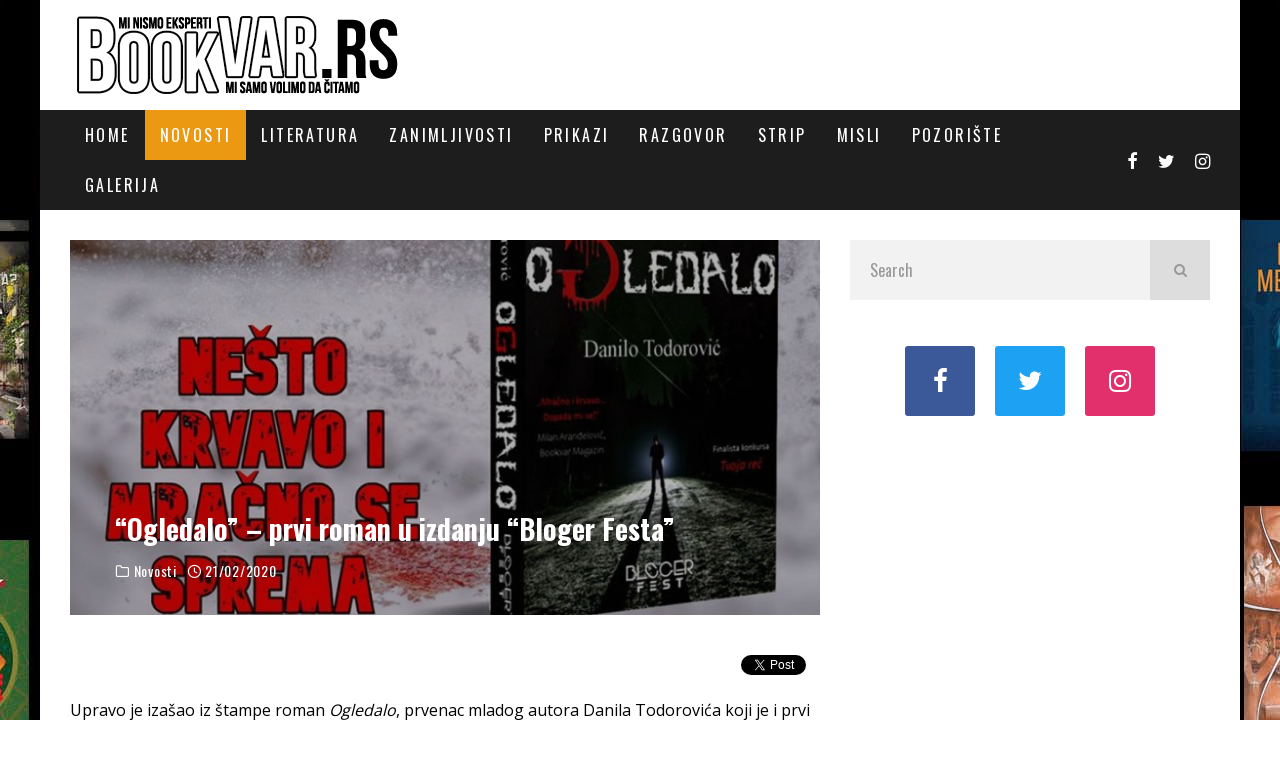

--- FILE ---
content_type: text/html; charset=UTF-8
request_url: http://www.bookvar.rs/ogledalo-prvi-roman-u-izdanju-bloger-festa/
body_size: 39009
content:
<!DOCTYPE html>
<html lang="en-US">
<head>
	<link rel="apple-touch-icon" sizes="180x180" href="/apple-touch-icon.png">
	<link rel="icon" type="image/png" sizes="32x32" href="/favicon-32x32.png">
	<link rel="icon" type="image/png" sizes="16x16" href="/favicon-16x16.png">
	<link rel="manifest" href="/site.webmanifest">
	<link rel="mask-icon" href="/safari-pinned-tab.svg" color="#5bbad5">
	<meta name="msapplication-TileColor" content="#da532c">
	<meta name="theme-color" content="#ffffff">
	<meta charset="UTF-8">
			<meta name="viewport" content="width=device-width, height=device-height, initial-scale=1.0, minimum-scale=1.0">
	
		<script type="text/javascript">function theChampLoadEvent(e){var t=window.onload;if(typeof window.onload!="function"){window.onload=e}else{window.onload=function(){t();e()}}}</script>
		<script type="text/javascript">var theChampDefaultLang = 'en_US', theChampCloseIconPath = 'http://www.bookvar.rs/wp-content/plugins/super-socializer/images/close.png';</script>
		<script>var theChampSiteUrl = 'https://www.bookvar.rs', theChampVerified = 0, theChampEmailPopup = 0, heateorSsMoreSharePopupSearchText = 'Search';</script>
			<script> var theChampFBKey = '', theChampFBLang = 'en_US', theChampFbLikeMycred = 0, theChampSsga = 0, theChampCommentNotification = 0, theChampHeateorFcmRecentComments = 0, theChampFbIosLogin = 0; </script>
			<style type="text/css">
						.the_champ_button_instagram span.the_champ_svg,a.the_champ_instagram span.the_champ_svg{background:radial-gradient(circle at 30% 107%,#fdf497 0,#fdf497 5%,#fd5949 45%,#d6249f 60%,#285aeb 90%)}
					.the_champ_horizontal_sharing .the_champ_svg,.heateor_ss_standard_follow_icons_container .the_champ_svg{
					color: #fff;
				border-width: 0px;
		border-style: solid;
		border-color: transparent;
	}
		.the_champ_horizontal_sharing .theChampTCBackground{
		color:#666;
	}
		.the_champ_horizontal_sharing span.the_champ_svg:hover,.heateor_ss_standard_follow_icons_container span.the_champ_svg:hover{
				border-color: transparent;
	}
		.the_champ_vertical_sharing span.the_champ_svg,.heateor_ss_floating_follow_icons_container span.the_champ_svg{
					color: #fff;
				border-width: 0px;
		border-style: solid;
		border-color: transparent;
	}
		.the_champ_vertical_sharing .theChampTCBackground{
		color:#666;
	}
		.the_champ_vertical_sharing span.the_champ_svg:hover,.heateor_ss_floating_follow_icons_container span.the_champ_svg:hover{
						border-color: transparent;
		}
	@media screen and (max-width:783px){.the_champ_vertical_sharing{display:none!important}}div.heateor_ss_mobile_footer{display:none;}@media screen and (max-width:783px){div.the_champ_bottom_sharing div.the_champ_sharing_ul .theChampTCBackground{width:100%!important;background-color:white}div.the_champ_bottom_sharing{width:100%!important;left:0!important;}div.the_champ_bottom_sharing a{width:11.111111111111% !important;margin:0!important;padding:0!important;}div.the_champ_bottom_sharing .the_champ_svg{width:100%!important;}div.the_champ_bottom_sharing div.theChampTotalShareCount{font-size:.7em!important;line-height:28px!important}div.the_champ_bottom_sharing div.theChampTotalShareText{font-size:.5em!important;line-height:0px!important}div.heateor_ss_mobile_footer{display:block;height:40px;}.the_champ_bottom_sharing{padding:0!important;display:block!important;width: auto!important;bottom:-2px!important;top: auto!important;}.the_champ_bottom_sharing .the_champ_square_count{line-height: inherit;}.the_champ_bottom_sharing .theChampSharingArrow{display:none;}.the_champ_bottom_sharing .theChampTCBackground{margin-right: 1.1em !important}}</style>
	<meta name='robots' content='index, follow, max-image-preview:large, max-snippet:-1, max-video-preview:-1' />

	<!-- This site is optimized with the Yoast SEO plugin v26.5 - https://yoast.com/wordpress/plugins/seo/ -->
	<title>&quot;Ogledalo&quot; - prvi roman u izdanju &quot;Bloger Festa&quot; - Bookvar</title>
	<link rel="canonical" href="https://www.bookvar.rs/ogledalo-prvi-roman-u-izdanju-bloger-festa/" />
	<meta property="og:locale" content="en_US" />
	<meta property="og:type" content="article" />
	<meta property="og:title" content="&quot;Ogledalo&quot; - prvi roman u izdanju &quot;Bloger Festa&quot; - Bookvar" />
	<meta property="og:description" content="TweetUpravo je izašao iz štampe roman Ogledalo, prvenac mladog autora Danila Todorovića koji je i prvi roman u izdanju Bloger festa. O knjizi: Stravičan zločin obeležava početak ovog psihološkog, debitanstkog romana, mladog autora, Danila Todorovića. I pored iskusnog detektiva i njegovog misterioznog pomoćnika, zločini se nižu, a mi se sve više zbližavamo sa likom ubice i pokušavamo da prodremo u dubinu njegove ličnosti sa kojom nas autor na nesvakidašnji način upoznaje. Roman je poput baroknog svoda, otkinutih delova popunjenih mračnim, [&hellip;]" />
	<meta property="og:url" content="https://www.bookvar.rs/ogledalo-prvi-roman-u-izdanju-bloger-festa/" />
	<meta property="og:site_name" content="Bookvar" />
	<meta property="article:published_time" content="2020-02-21T18:17:39+00:00" />
	<meta property="article:modified_time" content="2020-02-21T18:23:19+00:00" />
	<meta property="og:image" content="https://www.bookvar.rs/wp-content/uploads/2020/02/ogledalo-bloger-fest-danilo-todorovic.jpg" />
	<meta property="og:image:width" content="880" />
	<meta property="og:image:height" content="440" />
	<meta property="og:image:type" content="image/jpeg" />
	<meta name="author" content="admin" />
	<meta name="twitter:label1" content="Written by" />
	<meta name="twitter:data1" content="admin" />
	<meta name="twitter:label2" content="Est. reading time" />
	<meta name="twitter:data2" content="2 minutes" />
	<script type="application/ld+json" class="yoast-schema-graph">{"@context":"https://schema.org","@graph":[{"@type":"Article","@id":"https://www.bookvar.rs/ogledalo-prvi-roman-u-izdanju-bloger-festa/#article","isPartOf":{"@id":"https://www.bookvar.rs/ogledalo-prvi-roman-u-izdanju-bloger-festa/"},"author":{"name":"admin","@id":"https://www.bookvar.rs/#/schema/person/2d82850e5ed067de32a13ad21dfe9416"},"headline":"&#8220;Ogledalo&#8221; &#8211; prvi roman u izdanju &#8220;Bloger Festa&#8221;","datePublished":"2020-02-21T18:17:39+00:00","dateModified":"2020-02-21T18:23:19+00:00","mainEntityOfPage":{"@id":"https://www.bookvar.rs/ogledalo-prvi-roman-u-izdanju-bloger-festa/"},"wordCount":406,"commentCount":0,"publisher":{"@id":"https://www.bookvar.rs/#/schema/person/2d82850e5ed067de32a13ad21dfe9416"},"image":{"@id":"https://www.bookvar.rs/ogledalo-prvi-roman-u-izdanju-bloger-festa/#primaryimage"},"thumbnailUrl":"https://www.bookvar.rs/wp-content/uploads/2020/02/ogledalo-bloger-fest-danilo-todorovic.jpg","keywords":["Bloger fest","Danilo Todorović","Srbija"],"articleSection":["Novosti"],"inLanguage":"en-US","potentialAction":[{"@type":"CommentAction","name":"Comment","target":["https://www.bookvar.rs/ogledalo-prvi-roman-u-izdanju-bloger-festa/#respond"]}]},{"@type":"WebPage","@id":"https://www.bookvar.rs/ogledalo-prvi-roman-u-izdanju-bloger-festa/","url":"https://www.bookvar.rs/ogledalo-prvi-roman-u-izdanju-bloger-festa/","name":"\"Ogledalo\" - prvi roman u izdanju \"Bloger Festa\" - Bookvar","isPartOf":{"@id":"https://www.bookvar.rs/#website"},"primaryImageOfPage":{"@id":"https://www.bookvar.rs/ogledalo-prvi-roman-u-izdanju-bloger-festa/#primaryimage"},"image":{"@id":"https://www.bookvar.rs/ogledalo-prvi-roman-u-izdanju-bloger-festa/#primaryimage"},"thumbnailUrl":"https://www.bookvar.rs/wp-content/uploads/2020/02/ogledalo-bloger-fest-danilo-todorovic.jpg","datePublished":"2020-02-21T18:17:39+00:00","dateModified":"2020-02-21T18:23:19+00:00","breadcrumb":{"@id":"https://www.bookvar.rs/ogledalo-prvi-roman-u-izdanju-bloger-festa/#breadcrumb"},"inLanguage":"en-US","potentialAction":[{"@type":"ReadAction","target":["https://www.bookvar.rs/ogledalo-prvi-roman-u-izdanju-bloger-festa/"]}]},{"@type":"ImageObject","inLanguage":"en-US","@id":"https://www.bookvar.rs/ogledalo-prvi-roman-u-izdanju-bloger-festa/#primaryimage","url":"https://www.bookvar.rs/wp-content/uploads/2020/02/ogledalo-bloger-fest-danilo-todorovic.jpg","contentUrl":"https://www.bookvar.rs/wp-content/uploads/2020/02/ogledalo-bloger-fest-danilo-todorovic.jpg","width":880,"height":440},{"@type":"BreadcrumbList","@id":"https://www.bookvar.rs/ogledalo-prvi-roman-u-izdanju-bloger-festa/#breadcrumb","itemListElement":[{"@type":"ListItem","position":1,"name":"Home","item":"https://www.bookvar.rs/"},{"@type":"ListItem","position":2,"name":"&#8220;Ogledalo&#8221; &#8211; prvi roman u izdanju &#8220;Bloger Festa&#8221;"}]},{"@type":"WebSite","@id":"https://www.bookvar.rs/#website","url":"https://www.bookvar.rs/","name":"Bookvar","description":"Kutak za ljubitelje knjiga, biblioteka i knjižara","publisher":{"@id":"https://www.bookvar.rs/#/schema/person/2d82850e5ed067de32a13ad21dfe9416"},"potentialAction":[{"@type":"SearchAction","target":{"@type":"EntryPoint","urlTemplate":"https://www.bookvar.rs/?s={search_term_string}"},"query-input":{"@type":"PropertyValueSpecification","valueRequired":true,"valueName":"search_term_string"}}],"inLanguage":"en-US"},{"@type":["Person","Organization"],"@id":"https://www.bookvar.rs/#/schema/person/2d82850e5ed067de32a13ad21dfe9416","name":"admin","image":{"@type":"ImageObject","inLanguage":"en-US","@id":"https://www.bookvar.rs/#/schema/person/image/","url":"https://www.bookvar.rs/wp-content/uploads/2021/06/bookvar-logo.jpg","contentUrl":"https://www.bookvar.rs/wp-content/uploads/2021/06/bookvar-logo.jpg","width":800,"height":800,"caption":"admin"},"logo":{"@id":"https://www.bookvar.rs/#/schema/person/image/"},"url":"https://www.bookvar.rs/author/admin-2/"}]}</script>
	<!-- / Yoast SEO plugin. -->


<link rel='dns-prefetch' href='//www.googletagmanager.com' />
<link rel='dns-prefetch' href='//fonts.googleapis.com' />
<link rel='dns-prefetch' href='//pagead2.googlesyndication.com' />
<link rel="alternate" type="application/rss+xml" title="Bookvar &raquo; Feed" href="https://www.bookvar.rs/feed/" />
<link rel="alternate" type="application/rss+xml" title="Bookvar &raquo; Comments Feed" href="https://www.bookvar.rs/comments/feed/" />
<link rel="alternate" type="application/rss+xml" title="Bookvar &raquo; &#8220;Ogledalo&#8221; &#8211; prvi roman u izdanju &#8220;Bloger Festa&#8221; Comments Feed" href="https://www.bookvar.rs/ogledalo-prvi-roman-u-izdanju-bloger-festa/feed/" />
<link rel="alternate" title="oEmbed (JSON)" type="application/json+oembed" href="https://www.bookvar.rs/wp-json/oembed/1.0/embed?url=https%3A%2F%2Fwww.bookvar.rs%2Fogledalo-prvi-roman-u-izdanju-bloger-festa%2F" />
<link rel="alternate" title="oEmbed (XML)" type="text/xml+oembed" href="https://www.bookvar.rs/wp-json/oembed/1.0/embed?url=https%3A%2F%2Fwww.bookvar.rs%2Fogledalo-prvi-roman-u-izdanju-bloger-festa%2F&#038;format=xml" />
<style id='wp-img-auto-sizes-contain-inline-css' type='text/css'>
img:is([sizes=auto i],[sizes^="auto," i]){contain-intrinsic-size:3000px 1500px}
/*# sourceURL=wp-img-auto-sizes-contain-inline-css */
</style>
<link rel='stylesheet' id='sbi_styles-css' href='http://www.bookvar.rs/wp-content/plugins/instagram-feed/css/sbi-styles.min.css?ver=6.10.0' type='text/css' media='all' />
<style id='wp-emoji-styles-inline-css' type='text/css'>

	img.wp-smiley, img.emoji {
		display: inline !important;
		border: none !important;
		box-shadow: none !important;
		height: 1em !important;
		width: 1em !important;
		margin: 0 0.07em !important;
		vertical-align: -0.1em !important;
		background: none !important;
		padding: 0 !important;
	}
/*# sourceURL=wp-emoji-styles-inline-css */
</style>
<style id='wp-block-library-inline-css' type='text/css'>
:root{--wp-block-synced-color:#7a00df;--wp-block-synced-color--rgb:122,0,223;--wp-bound-block-color:var(--wp-block-synced-color);--wp-editor-canvas-background:#ddd;--wp-admin-theme-color:#007cba;--wp-admin-theme-color--rgb:0,124,186;--wp-admin-theme-color-darker-10:#006ba1;--wp-admin-theme-color-darker-10--rgb:0,107,160.5;--wp-admin-theme-color-darker-20:#005a87;--wp-admin-theme-color-darker-20--rgb:0,90,135;--wp-admin-border-width-focus:2px}@media (min-resolution:192dpi){:root{--wp-admin-border-width-focus:1.5px}}.wp-element-button{cursor:pointer}:root .has-very-light-gray-background-color{background-color:#eee}:root .has-very-dark-gray-background-color{background-color:#313131}:root .has-very-light-gray-color{color:#eee}:root .has-very-dark-gray-color{color:#313131}:root .has-vivid-green-cyan-to-vivid-cyan-blue-gradient-background{background:linear-gradient(135deg,#00d084,#0693e3)}:root .has-purple-crush-gradient-background{background:linear-gradient(135deg,#34e2e4,#4721fb 50%,#ab1dfe)}:root .has-hazy-dawn-gradient-background{background:linear-gradient(135deg,#faaca8,#dad0ec)}:root .has-subdued-olive-gradient-background{background:linear-gradient(135deg,#fafae1,#67a671)}:root .has-atomic-cream-gradient-background{background:linear-gradient(135deg,#fdd79a,#004a59)}:root .has-nightshade-gradient-background{background:linear-gradient(135deg,#330968,#31cdcf)}:root .has-midnight-gradient-background{background:linear-gradient(135deg,#020381,#2874fc)}:root{--wp--preset--font-size--normal:16px;--wp--preset--font-size--huge:42px}.has-regular-font-size{font-size:1em}.has-larger-font-size{font-size:2.625em}.has-normal-font-size{font-size:var(--wp--preset--font-size--normal)}.has-huge-font-size{font-size:var(--wp--preset--font-size--huge)}.has-text-align-center{text-align:center}.has-text-align-left{text-align:left}.has-text-align-right{text-align:right}.has-fit-text{white-space:nowrap!important}#end-resizable-editor-section{display:none}.aligncenter{clear:both}.items-justified-left{justify-content:flex-start}.items-justified-center{justify-content:center}.items-justified-right{justify-content:flex-end}.items-justified-space-between{justify-content:space-between}.screen-reader-text{border:0;clip-path:inset(50%);height:1px;margin:-1px;overflow:hidden;padding:0;position:absolute;width:1px;word-wrap:normal!important}.screen-reader-text:focus{background-color:#ddd;clip-path:none;color:#444;display:block;font-size:1em;height:auto;left:5px;line-height:normal;padding:15px 23px 14px;text-decoration:none;top:5px;width:auto;z-index:100000}html :where(.has-border-color){border-style:solid}html :where([style*=border-top-color]){border-top-style:solid}html :where([style*=border-right-color]){border-right-style:solid}html :where([style*=border-bottom-color]){border-bottom-style:solid}html :where([style*=border-left-color]){border-left-style:solid}html :where([style*=border-width]){border-style:solid}html :where([style*=border-top-width]){border-top-style:solid}html :where([style*=border-right-width]){border-right-style:solid}html :where([style*=border-bottom-width]){border-bottom-style:solid}html :where([style*=border-left-width]){border-left-style:solid}html :where(img[class*=wp-image-]){height:auto;max-width:100%}:where(figure){margin:0 0 1em}html :where(.is-position-sticky){--wp-admin--admin-bar--position-offset:var(--wp-admin--admin-bar--height,0px)}@media screen and (max-width:600px){html :where(.is-position-sticky){--wp-admin--admin-bar--position-offset:0px}}

/*# sourceURL=wp-block-library-inline-css */
</style><style id='global-styles-inline-css' type='text/css'>
:root{--wp--preset--aspect-ratio--square: 1;--wp--preset--aspect-ratio--4-3: 4/3;--wp--preset--aspect-ratio--3-4: 3/4;--wp--preset--aspect-ratio--3-2: 3/2;--wp--preset--aspect-ratio--2-3: 2/3;--wp--preset--aspect-ratio--16-9: 16/9;--wp--preset--aspect-ratio--9-16: 9/16;--wp--preset--color--black: #000000;--wp--preset--color--cyan-bluish-gray: #abb8c3;--wp--preset--color--white: #ffffff;--wp--preset--color--pale-pink: #f78da7;--wp--preset--color--vivid-red: #cf2e2e;--wp--preset--color--luminous-vivid-orange: #ff6900;--wp--preset--color--luminous-vivid-amber: #fcb900;--wp--preset--color--light-green-cyan: #7bdcb5;--wp--preset--color--vivid-green-cyan: #00d084;--wp--preset--color--pale-cyan-blue: #8ed1fc;--wp--preset--color--vivid-cyan-blue: #0693e3;--wp--preset--color--vivid-purple: #9b51e0;--wp--preset--gradient--vivid-cyan-blue-to-vivid-purple: linear-gradient(135deg,rgb(6,147,227) 0%,rgb(155,81,224) 100%);--wp--preset--gradient--light-green-cyan-to-vivid-green-cyan: linear-gradient(135deg,rgb(122,220,180) 0%,rgb(0,208,130) 100%);--wp--preset--gradient--luminous-vivid-amber-to-luminous-vivid-orange: linear-gradient(135deg,rgb(252,185,0) 0%,rgb(255,105,0) 100%);--wp--preset--gradient--luminous-vivid-orange-to-vivid-red: linear-gradient(135deg,rgb(255,105,0) 0%,rgb(207,46,46) 100%);--wp--preset--gradient--very-light-gray-to-cyan-bluish-gray: linear-gradient(135deg,rgb(238,238,238) 0%,rgb(169,184,195) 100%);--wp--preset--gradient--cool-to-warm-spectrum: linear-gradient(135deg,rgb(74,234,220) 0%,rgb(151,120,209) 20%,rgb(207,42,186) 40%,rgb(238,44,130) 60%,rgb(251,105,98) 80%,rgb(254,248,76) 100%);--wp--preset--gradient--blush-light-purple: linear-gradient(135deg,rgb(255,206,236) 0%,rgb(152,150,240) 100%);--wp--preset--gradient--blush-bordeaux: linear-gradient(135deg,rgb(254,205,165) 0%,rgb(254,45,45) 50%,rgb(107,0,62) 100%);--wp--preset--gradient--luminous-dusk: linear-gradient(135deg,rgb(255,203,112) 0%,rgb(199,81,192) 50%,rgb(65,88,208) 100%);--wp--preset--gradient--pale-ocean: linear-gradient(135deg,rgb(255,245,203) 0%,rgb(182,227,212) 50%,rgb(51,167,181) 100%);--wp--preset--gradient--electric-grass: linear-gradient(135deg,rgb(202,248,128) 0%,rgb(113,206,126) 100%);--wp--preset--gradient--midnight: linear-gradient(135deg,rgb(2,3,129) 0%,rgb(40,116,252) 100%);--wp--preset--font-size--small: 13px;--wp--preset--font-size--medium: 20px;--wp--preset--font-size--large: 36px;--wp--preset--font-size--x-large: 42px;--wp--preset--spacing--20: 0.44rem;--wp--preset--spacing--30: 0.67rem;--wp--preset--spacing--40: 1rem;--wp--preset--spacing--50: 1.5rem;--wp--preset--spacing--60: 2.25rem;--wp--preset--spacing--70: 3.38rem;--wp--preset--spacing--80: 5.06rem;--wp--preset--shadow--natural: 6px 6px 9px rgba(0, 0, 0, 0.2);--wp--preset--shadow--deep: 12px 12px 50px rgba(0, 0, 0, 0.4);--wp--preset--shadow--sharp: 6px 6px 0px rgba(0, 0, 0, 0.2);--wp--preset--shadow--outlined: 6px 6px 0px -3px rgb(255, 255, 255), 6px 6px rgb(0, 0, 0);--wp--preset--shadow--crisp: 6px 6px 0px rgb(0, 0, 0);}:where(.is-layout-flex){gap: 0.5em;}:where(.is-layout-grid){gap: 0.5em;}body .is-layout-flex{display: flex;}.is-layout-flex{flex-wrap: wrap;align-items: center;}.is-layout-flex > :is(*, div){margin: 0;}body .is-layout-grid{display: grid;}.is-layout-grid > :is(*, div){margin: 0;}:where(.wp-block-columns.is-layout-flex){gap: 2em;}:where(.wp-block-columns.is-layout-grid){gap: 2em;}:where(.wp-block-post-template.is-layout-flex){gap: 1.25em;}:where(.wp-block-post-template.is-layout-grid){gap: 1.25em;}.has-black-color{color: var(--wp--preset--color--black) !important;}.has-cyan-bluish-gray-color{color: var(--wp--preset--color--cyan-bluish-gray) !important;}.has-white-color{color: var(--wp--preset--color--white) !important;}.has-pale-pink-color{color: var(--wp--preset--color--pale-pink) !important;}.has-vivid-red-color{color: var(--wp--preset--color--vivid-red) !important;}.has-luminous-vivid-orange-color{color: var(--wp--preset--color--luminous-vivid-orange) !important;}.has-luminous-vivid-amber-color{color: var(--wp--preset--color--luminous-vivid-amber) !important;}.has-light-green-cyan-color{color: var(--wp--preset--color--light-green-cyan) !important;}.has-vivid-green-cyan-color{color: var(--wp--preset--color--vivid-green-cyan) !important;}.has-pale-cyan-blue-color{color: var(--wp--preset--color--pale-cyan-blue) !important;}.has-vivid-cyan-blue-color{color: var(--wp--preset--color--vivid-cyan-blue) !important;}.has-vivid-purple-color{color: var(--wp--preset--color--vivid-purple) !important;}.has-black-background-color{background-color: var(--wp--preset--color--black) !important;}.has-cyan-bluish-gray-background-color{background-color: var(--wp--preset--color--cyan-bluish-gray) !important;}.has-white-background-color{background-color: var(--wp--preset--color--white) !important;}.has-pale-pink-background-color{background-color: var(--wp--preset--color--pale-pink) !important;}.has-vivid-red-background-color{background-color: var(--wp--preset--color--vivid-red) !important;}.has-luminous-vivid-orange-background-color{background-color: var(--wp--preset--color--luminous-vivid-orange) !important;}.has-luminous-vivid-amber-background-color{background-color: var(--wp--preset--color--luminous-vivid-amber) !important;}.has-light-green-cyan-background-color{background-color: var(--wp--preset--color--light-green-cyan) !important;}.has-vivid-green-cyan-background-color{background-color: var(--wp--preset--color--vivid-green-cyan) !important;}.has-pale-cyan-blue-background-color{background-color: var(--wp--preset--color--pale-cyan-blue) !important;}.has-vivid-cyan-blue-background-color{background-color: var(--wp--preset--color--vivid-cyan-blue) !important;}.has-vivid-purple-background-color{background-color: var(--wp--preset--color--vivid-purple) !important;}.has-black-border-color{border-color: var(--wp--preset--color--black) !important;}.has-cyan-bluish-gray-border-color{border-color: var(--wp--preset--color--cyan-bluish-gray) !important;}.has-white-border-color{border-color: var(--wp--preset--color--white) !important;}.has-pale-pink-border-color{border-color: var(--wp--preset--color--pale-pink) !important;}.has-vivid-red-border-color{border-color: var(--wp--preset--color--vivid-red) !important;}.has-luminous-vivid-orange-border-color{border-color: var(--wp--preset--color--luminous-vivid-orange) !important;}.has-luminous-vivid-amber-border-color{border-color: var(--wp--preset--color--luminous-vivid-amber) !important;}.has-light-green-cyan-border-color{border-color: var(--wp--preset--color--light-green-cyan) !important;}.has-vivid-green-cyan-border-color{border-color: var(--wp--preset--color--vivid-green-cyan) !important;}.has-pale-cyan-blue-border-color{border-color: var(--wp--preset--color--pale-cyan-blue) !important;}.has-vivid-cyan-blue-border-color{border-color: var(--wp--preset--color--vivid-cyan-blue) !important;}.has-vivid-purple-border-color{border-color: var(--wp--preset--color--vivid-purple) !important;}.has-vivid-cyan-blue-to-vivid-purple-gradient-background{background: var(--wp--preset--gradient--vivid-cyan-blue-to-vivid-purple) !important;}.has-light-green-cyan-to-vivid-green-cyan-gradient-background{background: var(--wp--preset--gradient--light-green-cyan-to-vivid-green-cyan) !important;}.has-luminous-vivid-amber-to-luminous-vivid-orange-gradient-background{background: var(--wp--preset--gradient--luminous-vivid-amber-to-luminous-vivid-orange) !important;}.has-luminous-vivid-orange-to-vivid-red-gradient-background{background: var(--wp--preset--gradient--luminous-vivid-orange-to-vivid-red) !important;}.has-very-light-gray-to-cyan-bluish-gray-gradient-background{background: var(--wp--preset--gradient--very-light-gray-to-cyan-bluish-gray) !important;}.has-cool-to-warm-spectrum-gradient-background{background: var(--wp--preset--gradient--cool-to-warm-spectrum) !important;}.has-blush-light-purple-gradient-background{background: var(--wp--preset--gradient--blush-light-purple) !important;}.has-blush-bordeaux-gradient-background{background: var(--wp--preset--gradient--blush-bordeaux) !important;}.has-luminous-dusk-gradient-background{background: var(--wp--preset--gradient--luminous-dusk) !important;}.has-pale-ocean-gradient-background{background: var(--wp--preset--gradient--pale-ocean) !important;}.has-electric-grass-gradient-background{background: var(--wp--preset--gradient--electric-grass) !important;}.has-midnight-gradient-background{background: var(--wp--preset--gradient--midnight) !important;}.has-small-font-size{font-size: var(--wp--preset--font-size--small) !important;}.has-medium-font-size{font-size: var(--wp--preset--font-size--medium) !important;}.has-large-font-size{font-size: var(--wp--preset--font-size--large) !important;}.has-x-large-font-size{font-size: var(--wp--preset--font-size--x-large) !important;}
/*# sourceURL=global-styles-inline-css */
</style>

<style id='classic-theme-styles-inline-css' type='text/css'>
/*! This file is auto-generated */
.wp-block-button__link{color:#fff;background-color:#32373c;border-radius:9999px;box-shadow:none;text-decoration:none;padding:calc(.667em + 2px) calc(1.333em + 2px);font-size:1.125em}.wp-block-file__button{background:#32373c;color:#fff;text-decoration:none}
/*# sourceURL=/wp-includes/css/classic-themes.min.css */
</style>
<link rel='stylesheet' id='valenti-fonts-css' href='https://fonts.googleapis.com/css?family=Oswald%3A400%2C700%7COpen+Sans%3A400%2C700&#038;display=swap' type='text/css' media='all' />
<link rel='stylesheet' id='swipebox-css' href='http://www.bookvar.rs/wp-content/themes/valenti/assets/css/swipebox.min.css?ver=1.4.4.1' type='text/css' media='all' />
<link rel='stylesheet' id='valenti-style-css' href='http://www.bookvar.rs/wp-content/themes/valenti/assets/css/style.min.css?ver=5.6.3.9' type='text/css' media='all' />
<style id='valenti-style-inline-css' type='text/css'>
body{ color:#000000}.entry-content h1, .entry-content h2, .entry-content h3, .entry-content h4, .entry-content h5, .entry-content h6{ color:#000000}.link-color-wrap a, .block-wrap-code .block a{ color:#dd3333}.link-color-wrap a:hover, .block-wrap-code .block a:hover{ color:#8224e3}body{font-family:'Open Sans',sans-serif;font-size:14px;font-weight:400;line-height:1.666;text-transform:none;}.excerpt{font-family:'Open Sans',sans-serif;font-size:14px;font-weight:400;line-height:1.666;text-transform:none;}.preview-thumbnail .title, .preview-review .title{font-family:'Oswald',sans-serif;font-size:14px;font-weight:700;line-height:1.3;text-transform:none;}.byline{font-family:'Oswald',sans-serif;font-size:11px;font-weight:400;letter-spacing:0.1em;line-height:1.3;text-transform:none;}.hero-meta .byline{font-family:'Oswald',sans-serif;font-size:11px;font-weight:400;letter-spacing:0.05em;line-height:1.3;text-transform:none;}.tipi-button{font-family:'Oswald',sans-serif;font-size:14px;font-weight:700;letter-spacing:0.1em;text-transform:uppercase;}.secondary-menu-wrap, .secondary-menu-wrap .sub-menu a:not(.tipi-button){font-family:'Oswald',sans-serif;font-size:14px;font-weight:700;letter-spacing:0.1em;line-height:1;text-transform:uppercase;}.footer-menu{font-family:'Oswald',sans-serif;font-size:12px;font-weight:400;line-height:1;text-transform:none;}.site-footer .textwidget{font-family:'Open Sans',sans-serif;font-size:14px;font-weight:400;line-height:1.666;text-transform:none;}.copyright{font-family:'Open Sans',sans-serif;font-size:12px;font-weight:400;line-height:1;text-transform:none;}.preview-slider.title-s .title{font-family:'Oswald',sans-serif;font-size:14px;font-weight:700;letter-spacing:0.04em;line-height:1.4;text-transform:uppercase;}.preview-slider.title-m .title{font-family:'Oswald',sans-serif;font-size:14px;font-weight:700;letter-spacing:0.04em;line-height:1.4;text-transform:uppercase;}.preview-slider.title-l .title{font-family:'Oswald',sans-serif;font-size:14px;font-weight:700;letter-spacing:0.04em;line-height:1.4;text-transform:uppercase;}.preview-slider.title-xl .title{font-family:'Oswald',sans-serif;font-size:14px;font-weight:700;letter-spacing:0.04em;line-height:1.4;text-transform:uppercase;}.preview-grid.title-xs .title{font-family:'Oswald',sans-serif;font-size:14px;font-weight:700;letter-spacing:0.04em;line-height:1.4;text-transform:uppercase;}.preview-grid.title-s .title{font-family:'Oswald',sans-serif;font-size:14px;font-weight:700;letter-spacing:0.04em;line-height:1.4;text-transform:uppercase;}.preview-grid.title-m .title{font-family:'Oswald',sans-serif;font-size:14px;font-weight:700;letter-spacing:0.04em;line-height:1.4;text-transform:uppercase;}.preview-grid.title-l .title{font-family:'Oswald',sans-serif;font-size:14px;font-weight:700;letter-spacing:0.04em;line-height:1.4;text-transform:uppercase;}.preview-classic .title{font-family:'Oswald',sans-serif;font-size:14px;font-weight:400;letter-spacing:0.05em;line-height:1.3;text-transform:none;}.preview-2 .title{font-family:'Oswald',sans-serif;font-size:14px;font-weight:400;letter-spacing:0.05em;line-height:1.3;text-transform:none;}.entry-content blockquote, .entry-content blockquote p{font-family:'Oswald',sans-serif;font-size:18px;font-weight:400;line-height:1.5;text-transform:none;}.hero-wrap .caption, .gallery-block__wrap .caption, figcaption{font-family:'Open Sans',sans-serif;font-size:10px;font-weight:400;line-height:1.2;text-transform:none;}.main-navigation .horizontal-menu > li > a{font-family:'Oswald',sans-serif;font-size:14px;font-weight:400;letter-spacing:0.15em;line-height:1;text-transform:uppercase;}.sub-menu a:not(.tipi-button){font-family:'Oswald',sans-serif;font-size:14px;font-weight:400;letter-spacing:0.13em;line-height:1.6;text-transform:uppercase;}.hero-meta.tipi-s-typo .title{font-family:'Oswald',sans-serif;font-size:18px;font-weight:700;line-height:1.3;text-transform:none;}.hero-meta.tipi-m-typo .title{font-family:'Oswald',sans-serif;font-size:18px;font-weight:700;line-height:1.3;text-transform:uppercase;}.hero-meta.tipi-l-typo .title{font-family:'Oswald',sans-serif;font-size:18px;font-weight:700;line-height:1.3;text-transform:uppercase;}.entry-content h2{font-family:'Oswald',sans-serif;font-size:18px;font-weight:700;letter-spacing:0.1em;line-height:1.3;text-transform:uppercase;}.entry-content h3{font-family:'Oswald',sans-serif;font-size:14px;font-weight:700;letter-spacing:0.1em;line-height:1.3;text-transform:uppercase;}.entry-content h4{font-family:'Oswald',sans-serif;font-size:14px;font-weight:700;letter-spacing:0.1em;line-height:1.3;text-transform:uppercase;}.entry-content h5{font-family:'Oswald',sans-serif;font-size:14px;font-weight:700;letter-spacing:0.1em;line-height:1.3;text-transform:uppercase;}.widget-title{font-family:'Oswald',sans-serif;font-size:14px;font-weight:700;letter-spacing:0.1em;line-height:1.3;text-transform:uppercase;}.block-title-wrap .title{font-family:'Oswald',sans-serif;font-size:16px;font-weight:700;letter-spacing:0.16em;line-height:1.8;text-transform:uppercase;}.block-subtitle{font-family:'Open Sans',sans-serif;font-size:15px;font-weight:700;letter-spacing:0.1em;line-height:1.3;text-transform:none;}.preview-classic { padding-bottom: 30px; }.block-wrap-classic .block ~ .block { padding-top: 30px; }.preview-thumbnail { padding-bottom: 20px; }.valenti-widget .preview-thumbnail { padding-bottom: 15px; }.block-title-inner{ border-bottom:3px solid #161616;}.site-footer > .bg-area{ border-top:20px solid #333333;}.footer-widget-wrap{ border-right:1px solid #333333;}.split-1:not(.preview-thumbnail) .mask {
		-webkit-flex: 0 0 40%;
		-ms-flex: 0 0 40%;
		flex: 0 0 40%;
		width: 40%;
	}.footer-lower {
		padding-top: 30px;
		padding-bottom: 30px;
	}.footer-widget-wrap {
		padding-top: 45px;
		padding-bottom: 45px;
	}.main-menu > li > a {
		padding-top: 17px;
		padding-bottom: 17px;
	}.main-navigation .main-nav-wrap > .menu-icons a{padding-left:10px;}.main-navigation .main-nav-wrap > .menu-icons a{padding-right:10px;}.main-navigation .main-nav-wrap > .menu-icons {margin-right:-10px;}.main-navigation .main-nav-wrap .menu-icons > li > a {font-size:18px;}.secondary-menu-wrap .menu-icons a{padding-left:10px;}.secondary-menu-wrap .menu-icons a{padding-right:10px;}.secondary-menu-wrap .menu-icons {margin-right:-10px;}.secondary-menu-wrap .menu-icons > li > a {font-size:16px;}.accent--color, .bbp-submit-wrapper button, .bbp-submit-wrapper button:visited, .buddypress .cb-cat-header .title a, .woocommerce .star-rating:before, .woocommerce-page .star-rating:before, .woocommerce .star-rating span, .woocommerce-page .star-rating span, .woocommerce .stars a {
		color:#eb9812;
	}.bbp-submit-wrapper button, #buddypress button:hover, #buddypress a.button:hover, #buddypress a.button:focus, #buddypress input[type=submit]:hover, #buddypress input[type=button]:hover, #buddypress input[type=reset]:hover, #buddypress ul.button-nav li a:hover, #buddypress ul.button-nav li.current a, #buddypress div.generic-button a:hover, #buddypress .comment-reply-link:hover, #buddypress .activity-list li.load-more:hover, #buddypress #groups-list .generic-button a:hover {
		border-color: #eb9812;
	}.sidebar-widget .widget-title, .cb-cat-header, .site-footer .footer-widget-area .widget-title span, #wp-calendar caption, #buddypress #members-list .cb-member-list-box .item .item-title, #buddypress div.item-list-tabs ul li.selected, #buddypress div.item-list-tabs ul li.current, #buddypress .item-list-tabs ul li:hover, .woocommerce div.product .woocommerce-tabs ul.tabs li.active,
	.author-page-box {
		border-bottom-color: #eb9812 ;
	}.cb-highlight, #buddypress button:hover, #buddypress a.button:hover, #buddypress a.button:focus, #buddypress input[type=submit]:hover, #buddypress input[type=button]:hover, #buddypress input[type=reset]:hover, #buddypress ul.button-nav li a:hover, #buddypress ul.button-nav li.current a, #buddypress div.generic-button a:hover, #buddypress .comment-reply-link:hover, #buddypress .activity-list li.load-more:hover, #buddypress #groups-list .generic-button a:hover {
		background-color: #eb9812;
	}.font-b { font-family: 'Open Sans',sans-serif; }h1, h2, h3, h4, h5, h6, .font-h, #bbp-user-navigation, .product_meta, .price, .woocommerce-review-link, .cart_item, .cart-collaterals .cart_totals th { font-family: 'Oswald',sans-serif }.site-mob-header:not(.site-mob-header-11) .header-padding .logo-main-wrap, .site-mob-header:not(.site-mob-header-11) .header-padding .icons-wrap a, .site-mob-header-11 .header-padding {
		padding-top: 15px;
		padding-bottom: 15px;
	}.site-header .header-padding {
		padding-top: 10px;
		padding-bottom: 10px;
	}.site-footer .bg-area{background-color: #1c1d1e;}.site-footer .background{background-position: center center;}.site-footer,.site-footer a{color: #e5e5e5;}.footer-widget-area{background-color: #272727;}.footer-widget-area{background-position: center center;}.footer-widget-area,.footer-widget-area a{color: #e5e5e5;}.mob-menu-wrap .bg-area{background-color: #ffa93a;}.mob-menu-wrap .background{background-position: center center;}.mob-menu-wrap,.mob-menu-wrap a{color: #fff;}.site-mob-header .bg-area{background-color: #ffb03a;}.site-mob-header .background{background-position: center center;}.site-mob-header,.site-mob-header a{color: #fff;}.grid-spacing { border-top-width: 3px; }.preview-slider.tile-overlay--1:after, .preview-slider.tile-overlay--2 .meta:after { opacity: 0.25; }.preview-grid.tile-overlay--1:after, .preview-grid.tile-overlay--2 .meta:after { opacity: 0.2; }.main-navigation-border { border-bottom-color: #161616; }@media only screen and (min-width: 481px) {.slider-spacing { margin-right: 3px;}.block-wrap-slider .slider { padding-top: 3px;}.grid-spacing { border-right-width: 3px; }.block-wrap-grid:not(.block-wrap-81) .block { width: calc( 100% + 3px ); }}@media only screen and (min-width: 768px) {.grid-spacing { border-right-width: 3px; }.block-wrap-55 .slide { margin-right: 3px!important; }.block-wrap-grid:not(.block-wrap-81) .block { width: calc( 100% + 3px ); }.preview-slider.tile-overlay--1:hover:after, .preview-slider.tile-overlay--2.tile-overlay--gradient:hover:after, .preview-slider.tile-overlay--2:hover .meta:after { opacity: 0.75 ; }.preview-grid.tile-overlay--1:hover:after, .preview-grid.tile-overlay--2.tile-overlay--gradient:hover:after, .preview-grid.tile-overlay--2:hover .meta:after { opacity: 0.3 ; }}@media only screen and (min-width: 1020px) {body{font-size:16px;}.hero-meta .byline{font-size:14px;}.tipi-button{font-size:12px;}.secondary-menu-wrap, .secondary-menu-wrap .sub-menu a:not(.tipi-button){font-size:12px;}.site-footer .textwidget{font-size:16px;}.preview-slider.title-s .title{font-size:16px;}.preview-slider.title-m .title{font-size:20px;}.preview-slider.title-l .title{font-size:30px;}.preview-slider.title-xl .title{font-size:40px;}.preview-grid.title-xs .title{font-size:16px;}.preview-grid.title-s .title{font-size:20px;}.preview-grid.title-m .title{font-size:32px;}.preview-grid.title-l .title{font-size:38px;}.preview-classic .title{font-size:22px;}.preview-2 .title{font-size:26px;}.entry-content blockquote, .entry-content blockquote p{font-size:26px;}.main-navigation .horizontal-menu > li > a{font-size:16px;}.hero-meta.tipi-s-typo .title{font-size:28px;}.hero-meta.tipi-m-typo .title{font-size:40px;}.hero-meta.tipi-l-typo .title{font-size:50px;}.entry-content h2{font-size:30px;}.entry-content h3{font-size:24px;}.entry-content h4{font-size:20px;}.entry-content h5{font-size:18px;}.widget-title{font-size:20px;}.block-title-wrap .title{font-size:22px;}}@media only screen and (min-width: 1200px) {.site { background-image: url(http://www.bookvar.rs/wp-content/uploads/2015/01/background_nova_33.jpg );}}
/*# sourceURL=valenti-style-inline-css */
</style>
<link rel='stylesheet' id='login-with-ajax-css' href='http://www.bookvar.rs/wp-content/themes/valenti/plugins/login-with-ajax/widget.css?ver=4.5.1' type='text/css' media='all' />
<link rel='stylesheet' id='the_champ_frontend_css-css' href='http://www.bookvar.rs/wp-content/plugins/super-socializer/css/front.css?ver=7.14.5' type='text/css' media='all' />
<script type="text/javascript" src="http://www.bookvar.rs/wp-includes/js/jquery/jquery.min.js?ver=3.7.1" id="jquery-core-js"></script>
<script type="text/javascript" src="http://www.bookvar.rs/wp-includes/js/jquery/jquery-migrate.min.js?ver=3.4.1" id="jquery-migrate-js"></script>
<script type="text/javascript" id="login-with-ajax-js-extra">
/* <![CDATA[ */
var LWA = {"ajaxurl":"http://www.bookvar.rs/wp-admin/admin-ajax.php","off":""};
//# sourceURL=login-with-ajax-js-extra
/* ]]> */
</script>
<script type="text/javascript" src="http://www.bookvar.rs/wp-content/themes/valenti/plugins/login-with-ajax/login-with-ajax.js?ver=4.5.1" id="login-with-ajax-js"></script>
<script type="text/javascript" src="http://www.bookvar.rs/wp-content/plugins/login-with-ajax/ajaxify/ajaxify.min.js?ver=4.5.1" id="login-with-ajax-ajaxify-js"></script>

<!-- Google tag (gtag.js) snippet added by Site Kit -->
<!-- Google Analytics snippet added by Site Kit -->
<script type="text/javascript" src="https://www.googletagmanager.com/gtag/js?id=G-EBKDME0MTJ" id="google_gtagjs-js" async></script>
<script type="text/javascript" id="google_gtagjs-js-after">
/* <![CDATA[ */
window.dataLayer = window.dataLayer || [];function gtag(){dataLayer.push(arguments);}
gtag("set","linker",{"domains":["www.bookvar.rs"]});
gtag("js", new Date());
gtag("set", "developer_id.dZTNiMT", true);
gtag("config", "G-EBKDME0MTJ");
//# sourceURL=google_gtagjs-js-after
/* ]]> */
</script>
<link rel="https://api.w.org/" href="https://www.bookvar.rs/wp-json/" /><link rel="alternate" title="JSON" type="application/json" href="https://www.bookvar.rs/wp-json/wp/v2/posts/20866" /><link rel="EditURI" type="application/rsd+xml" title="RSD" href="https://www.bookvar.rs/xmlrpc.php?rsd" />
<meta name="generator" content="WordPress 6.9" />
<link rel='shortlink' href='https://www.bookvar.rs/?p=20866' />
<meta name="generator" content="Site Kit by Google 1.167.0" /><link rel="preload" type="font/woff2" as="font" href="http://www.bookvar.rs/wp-content/themes/valenti/assets/css/valenti/valenti.woff2?o9cfvj" crossorigin><link rel="dns-prefetch" href="//fonts.googleapis.com"><link rel="preconnect" href="https://fonts.gstatic.com/" crossorigin>
<!-- Google AdSense meta tags added by Site Kit -->
<meta name="google-adsense-platform-account" content="ca-host-pub-2644536267352236">
<meta name="google-adsense-platform-domain" content="sitekit.withgoogle.com">
<!-- End Google AdSense meta tags added by Site Kit -->

<!-- Google AdSense snippet added by Site Kit -->
<script type="text/javascript" async="async" src="https://pagead2.googlesyndication.com/pagead/js/adsbygoogle.js?client=ca-pub-4698472918800376&amp;host=ca-host-pub-2644536267352236" crossorigin="anonymous"></script>

<!-- End Google AdSense snippet added by Site Kit -->
<link rel="icon" href="https://www.bookvar.rs/wp-content/uploads/2021/06/cropped-bookvar-logo-32x32.jpg" sizes="32x32" />
<link rel="icon" href="https://www.bookvar.rs/wp-content/uploads/2021/06/cropped-bookvar-logo-192x192.jpg" sizes="192x192" />
<link rel="apple-touch-icon" href="https://www.bookvar.rs/wp-content/uploads/2021/06/cropped-bookvar-logo-180x180.jpg" />
<meta name="msapplication-TileImage" content="https://www.bookvar.rs/wp-content/uploads/2021/06/cropped-bookvar-logo-270x270.jpg" />
	
<meta name="twitter:card" content="summary_large_image">
<meta name="twitter:title" content="&#8220;Ogledalo&#8221; &#8211; prvi roman u izdanju &#8220;Bloger Festa&#8221;">
<meta name="twitter:description" content="">
<meta name="twitter:image" content="https://www.bookvar.rs/wp-content/uploads/2020/02/ogledalo-bloger-fest-danilo-todorovic-125x125.jpg">

<style id='valenti-logo-inline-css' type='text/css'>
@media only screen and (min-width: 1200px) {.logo-main img{ display:inline-block; width:334px; height:90px;}}
/*# sourceURL=valenti-logo-inline-css */
</style>
<style id='valenti-mm-style-inline-css' type='text/css'>
.main-menu .mm-color.menu-item-305 .block-title-wrap.block-title-border-2 .title, .main-menu .mm-color.menu-item-305 .mm-51 .menu-wrap > .sub-menu > li > a
		{ border-color: #eb9812!important; }
			.main-menu-bar-color-1 .main-menu .mm-color.menu-item-305.active > a,
			.main-menu-bar-color-1.mm-ani-0 .main-menu .mm-color.menu-item-305:hover > a,
			.main-menu-bar-color-1 .main-menu .current-menu-item.menu-item-305 > a,
			.main-menu-bar-color-1 .main-menu .current-post-ancestor.menu-item-305 > a,
			.main-menu-bar-color-1 .main-menu .current-menu-ancestor.menu-item-305 > a
			{ background: #eb9812; }.main-navigation .mm-color.menu-item-305.mm-sb-left .sub-menu { background: #eb9812;}
.main-menu .mm-color.menu-item-150 .block-title-wrap.block-title-border-2 .title, .main-menu .mm-color.menu-item-150 .mm-51 .menu-wrap > .sub-menu > li > a
		{ border-color: #eb9812!important; }
			.main-menu-bar-color-1 .main-menu .mm-color.menu-item-150.active > a,
			.main-menu-bar-color-1.mm-ani-0 .main-menu .mm-color.menu-item-150:hover > a,
			.main-menu-bar-color-1 .main-menu .current-menu-item.menu-item-150 > a,
			.main-menu-bar-color-1 .main-menu .current-post-ancestor.menu-item-150 > a,
			.main-menu-bar-color-1 .main-menu .current-menu-ancestor.menu-item-150 > a
			{ background: #eb9812; }.main-navigation .mm-color.menu-item-150.mm-sb-left .sub-menu { background: #eb9812;}
.main-menu .mm-color.menu-item-148 .block-title-wrap.block-title-border-2 .title, .main-menu .mm-color.menu-item-148 .mm-51 .menu-wrap > .sub-menu > li > a
		{ border-color: #eb9812!important; }
			.main-menu-bar-color-1 .main-menu .mm-color.menu-item-148.active > a,
			.main-menu-bar-color-1.mm-ani-0 .main-menu .mm-color.menu-item-148:hover > a,
			.main-menu-bar-color-1 .main-menu .current-menu-item.menu-item-148 > a,
			.main-menu-bar-color-1 .main-menu .current-post-ancestor.menu-item-148 > a,
			.main-menu-bar-color-1 .main-menu .current-menu-ancestor.menu-item-148 > a
			{ background: #eb9812; }.main-navigation .mm-color.menu-item-148.mm-sb-left .sub-menu { background: #eb9812;}
.main-menu .mm-color.menu-item-155 .block-title-wrap.block-title-border-2 .title, .main-menu .mm-color.menu-item-155 .mm-51 .menu-wrap > .sub-menu > li > a
		{ border-color: #eb9812!important; }
			.main-menu-bar-color-1 .main-menu .mm-color.menu-item-155.active > a,
			.main-menu-bar-color-1.mm-ani-0 .main-menu .mm-color.menu-item-155:hover > a,
			.main-menu-bar-color-1 .main-menu .current-menu-item.menu-item-155 > a,
			.main-menu-bar-color-1 .main-menu .current-post-ancestor.menu-item-155 > a,
			.main-menu-bar-color-1 .main-menu .current-menu-ancestor.menu-item-155 > a
			{ background: #eb9812; }.main-navigation .mm-color.menu-item-155.mm-sb-left .sub-menu { background: #eb9812;}
.main-menu .mm-color.menu-item-152 .block-title-wrap.block-title-border-2 .title, .main-menu .mm-color.menu-item-152 .mm-51 .menu-wrap > .sub-menu > li > a
		{ border-color: #eb9812!important; }
			.main-menu-bar-color-1 .main-menu .mm-color.menu-item-152.active > a,
			.main-menu-bar-color-1.mm-ani-0 .main-menu .mm-color.menu-item-152:hover > a,
			.main-menu-bar-color-1 .main-menu .current-menu-item.menu-item-152 > a,
			.main-menu-bar-color-1 .main-menu .current-post-ancestor.menu-item-152 > a,
			.main-menu-bar-color-1 .main-menu .current-menu-ancestor.menu-item-152 > a
			{ background: #eb9812; }.main-navigation .mm-color.menu-item-152.mm-sb-left .sub-menu { background: #eb9812;}
.main-menu .mm-color.menu-item-190 .block-title-wrap.block-title-border-2 .title, .main-menu .mm-color.menu-item-190 .mm-51 .menu-wrap > .sub-menu > li > a
		{ border-color: #eb9812!important; }
			.main-menu-bar-color-1 .main-menu .mm-color.menu-item-190.active > a,
			.main-menu-bar-color-1.mm-ani-0 .main-menu .mm-color.menu-item-190:hover > a,
			.main-menu-bar-color-1 .main-menu .current-menu-item.menu-item-190 > a,
			.main-menu-bar-color-1 .main-menu .current-post-ancestor.menu-item-190 > a,
			.main-menu-bar-color-1 .main-menu .current-menu-ancestor.menu-item-190 > a
			{ background: #eb9812; }.main-navigation .mm-color.menu-item-190.mm-sb-left .sub-menu { background: #eb9812;}
.main-menu .mm-color.menu-item-153 .block-title-wrap.block-title-border-2 .title, .main-menu .mm-color.menu-item-153 .mm-51 .menu-wrap > .sub-menu > li > a
		{ border-color: #eb9812!important; }
			.main-menu-bar-color-1 .main-menu .mm-color.menu-item-153.active > a,
			.main-menu-bar-color-1.mm-ani-0 .main-menu .mm-color.menu-item-153:hover > a,
			.main-menu-bar-color-1 .main-menu .current-menu-item.menu-item-153 > a,
			.main-menu-bar-color-1 .main-menu .current-post-ancestor.menu-item-153 > a,
			.main-menu-bar-color-1 .main-menu .current-menu-ancestor.menu-item-153 > a
			{ background: #eb9812; }.main-navigation .mm-color.menu-item-153.mm-sb-left .sub-menu { background: #eb9812;}
.main-menu .mm-color.menu-item-146 .block-title-wrap.block-title-border-2 .title, .main-menu .mm-color.menu-item-146 .mm-51 .menu-wrap > .sub-menu > li > a
		{ border-color: #eb9812!important; }
			.main-menu-bar-color-1 .main-menu .mm-color.menu-item-146.active > a,
			.main-menu-bar-color-1.mm-ani-0 .main-menu .mm-color.menu-item-146:hover > a,
			.main-menu-bar-color-1 .main-menu .current-menu-item.menu-item-146 > a,
			.main-menu-bar-color-1 .main-menu .current-post-ancestor.menu-item-146 > a,
			.main-menu-bar-color-1 .main-menu .current-menu-ancestor.menu-item-146 > a
			{ background: #eb9812; }.main-navigation .mm-color.menu-item-146.mm-sb-left .sub-menu { background: #eb9812;}
.main-menu .mm-color.menu-item-24148 .block-title-wrap.block-title-border-2 .title, .main-menu .mm-color.menu-item-24148 .mm-51 .menu-wrap > .sub-menu > li > a
		{ border-color: #eb9812!important; }
			.main-menu-bar-color-1 .main-menu .mm-color.menu-item-24148.active > a,
			.main-menu-bar-color-1.mm-ani-0 .main-menu .mm-color.menu-item-24148:hover > a,
			.main-menu-bar-color-1 .main-menu .current-menu-item.menu-item-24148 > a,
			.main-menu-bar-color-1 .main-menu .current-post-ancestor.menu-item-24148 > a,
			.main-menu-bar-color-1 .main-menu .current-menu-ancestor.menu-item-24148 > a
			{ background: #eb9812; }.main-navigation .mm-color.menu-item-24148.mm-sb-left .sub-menu { background: #eb9812;}
.main-menu .mm-color.menu-item-24147 .block-title-wrap.block-title-border-2 .title, .main-menu .mm-color.menu-item-24147 .mm-51 .menu-wrap > .sub-menu > li > a
		{ border-color: #eb9812!important; }
			.main-menu-bar-color-1 .main-menu .mm-color.menu-item-24147.active > a,
			.main-menu-bar-color-1.mm-ani-0 .main-menu .mm-color.menu-item-24147:hover > a,
			.main-menu-bar-color-1 .main-menu .current-menu-item.menu-item-24147 > a,
			.main-menu-bar-color-1 .main-menu .current-post-ancestor.menu-item-24147 > a,
			.main-menu-bar-color-1 .main-menu .current-menu-ancestor.menu-item-24147 > a
			{ background: #eb9812; }.main-navigation .mm-color.menu-item-24147.mm-sb-left .sub-menu { background: #eb9812;}
/*# sourceURL=valenti-mm-style-inline-css */
</style>
</head>
<body class="wp-singular post-template-default single single-post postid-20866 single-format-standard wp-theme-valenti body-mob-header-1 site-mob-menu-a-4 site-mob-menu-1 header--style-2 with--bg cb-bg-to-on mm-ani-3 modal-skin-2">
			<div id="cb-outer-container" class="site">
		<header id="mobhead" class="site-header-block site-mob-header tipi-l-0 site-mob-header-1 sticky-menu-1 sticky-top site-skin-3 site-img-1"><div class="bg-area header-padding tipi-row side-spacing tipi-vertical-c">
	<ul class="menu-left icons-wrap tipi-vertical-c">
		<li class="valenti-icon vertical-c"><a href="#" class="mob-tr-open" data-target="slide-menu"><i class="valenti-i-menu" aria-hidden="true"></i></a></li>	</ul>
	<div class="logo-main-wrap logo-mob-wrap">
		<div class="logo logo-mobile"><a href="https://www.bookvar.rs" data-pin-nopin="true"><img src="http://www.bookvar.rs/wp-content/uploads/2015/01/logo.png" width="334" height="90"></a></div>	</div>
	<ul class="menu-right icons-wrap tipi-vertical-c">
					</ul>
	<div class="background"></div></div>
</header><!-- .site-mob-header --><div id="mob-line" class="tipi-m-0"></div>		<div id="cb-container" class="site-inner container clearfix">
		<header id="masthead" class="site-header-block site-header clearfix site-header-2 header-skin-1 site-img-1 mm-skin-2 main-menu-skin-1 main-menu-width-3 main-menu-bar-color-2 mob-header-da--off wrap logo-only-when-stuck main-menu-c"><div class="bg-area">
			<div class="logo-main-wrap header-padding tipi-vertical-c logo-main-wrap-l side-spacing">
			<div class="logo logo-main"><a href="https://www.bookvar.rs" data-pin-nopin="true"><img src="http://www.bookvar.rs/wp-content/uploads/2015/01/logo.png" width="334" height="90"></a></div>					</div>
		<div class="background"></div></div>
</header><!-- .site-header --><div id="header-line"></div><nav id="cb-nav-bar" class="main-navigation cb-nav-bar-wrap nav-bar tipi-m-0-down clearfix mm-ani-3 mm-skin-2 main-menu-bar-color-1 wrap sticky-top sticky-menu sticky-menu-1 logo-only-when-stuck main-menu-c">	<div class="site-skin-2 menu-bg-area">
		<div id="main-menu-wrap" class="main-menu-wrap cb-nav-bar-wrap clearfix font-h main-nav-wrap vertical-c  wrap">
			<div class="logo-menu-wrap logo-menu-wrap-placeholder"></div>			<ul id="menu-main-menu" class="main-menu nav cb-main main-nav main-nav clearfix tipi-flex horizontal-menu">
				<li id="menu-item-305" class="menu-item menu-item-type-custom menu-item-object-custom dropper standard-drop mm-color menu-item-305"><a href="http://www.bookvar.rs">Home</a></li>
<li id="menu-item-150" class="menu-item menu-item-type-taxonomy menu-item-object-category current-post-ancestor current-menu-parent current-post-parent dropper drop-it mm-color mm-art mm-wrap-31 mm-wrap mm-sb-left menu-item-150"><a href="https://www.bookvar.rs/category/novosti/" data-ppp="7" data-tid="14"  data-term="category">Novosti</a><div class="menu mm-31 tipi-row" data-mm="31"><div class="menu-wrap menu-wrap-more-10 tipi-flex"><div id="block-wrap-150" class="block-wrap block-wrap-22 block-to-see block-wrap-classic clearfix ppl-m-2 ppl-s-2 block-css-150 side-spacing--boxed " data-id="150"><div class="block-inner-style"><div class="block-inner-box contents"><div class="block-title-wrap cb-module-header block-title-2 block-title-border-2"><div class="block-title-inner"><div class="block-title"><h2 class="title" style="border-bottom-color:#eb9812;">Novosti</h2></div><p class="block-subtitle"></p></div></div><div class="block">		<article class="preview-thumbnail split ani-base split-1 split-design-1 tipi-xs-12 preview-22 post-33972 post type-post status-publish format-standard has-post-thumbnail hentry category-novosti tag-laguna tag-sanja-savic-milosavljevic tag-srbija">
			<div class="preview-mini-wrap clearfix tipi-flex">
				<div class="cb-mask mask" style="background:#eb9812">			<a href="https://www.bookvar.rs/promocija-knjige-martin-udio-sanje-savic-milosavljevic/" class="mask-img">
				<img width="750" height="500" src="https://www.bookvar.rs/wp-content/uploads/2026/01/E_pozivnica_martin-udio-800x500px-750x500.png" class="attachment-thumbnail size-thumbnail wp-post-image" alt="" decoding="async" fetchpriority="high" srcset="https://www.bookvar.rs/wp-content/uploads/2026/01/E_pozivnica_martin-udio-800x500px-750x500.png 750w, https://www.bookvar.rs/wp-content/uploads/2026/01/E_pozivnica_martin-udio-800x500px-360x240.png 360w, https://www.bookvar.rs/wp-content/uploads/2026/01/E_pozivnica_martin-udio-800x500px-480x320.png 480w, https://www.bookvar.rs/wp-content/uploads/2026/01/E_pozivnica_martin-udio-800x500px-720x480.png 720w" sizes="(max-width: 750px) 100vw, 750px" />			</a>
		</div>
							<div class="cb-meta cb-article-meta meta">
					<div class="title-wrap"><h2 class="title"><a href="https://www.bookvar.rs/promocija-knjige-martin-udio-sanje-savic-milosavljevic/">Promocija knjige &#8220;Martin udio&#8221; Sanje Savić Milosavljević</a></h2></div><div class="cb-byline byline byline-3 byline-cats-design-1"><div class="byline-part cats"><i class="valenti-i-folder" aria-hidden="true"></i> <a href="https://www.bookvar.rs/category/novosti/" class="cat">Novosti</a></div><span class="byline-part cb-date date"><i class="valenti-i-clock" aria-hidden="true"></i> <time class="entry-date published dateCreated flipboard-date" datetime="2026-01-13T13:36:19+01:00">13/01/2026</time></span></div>				</div>
							</div>
		</article>
				<article class="preview-thumbnail split ani-base split-1 split-design-1 tipi-xs-12 preview-22 post-33969 post type-post status-publish format-standard has-post-thumbnail hentry category-novosti tag-kreativni-centar tag-srbija">
			<div class="preview-mini-wrap clearfix tipi-flex">
				<div class="cb-mask mask" style="background:#eb9812">			<a href="https://www.bookvar.rs/sta-je-ljubav-nova-slikovnica-kreativnog-centra/" class="mask-img">
				<img width="750" height="500" src="https://www.bookvar.rs/wp-content/uploads/2026/01/sta-je-ljubav-knjiga.jpg" class="attachment-thumbnail size-thumbnail wp-post-image" alt="" decoding="async" srcset="https://www.bookvar.rs/wp-content/uploads/2026/01/sta-je-ljubav-knjiga.jpg 750w, https://www.bookvar.rs/wp-content/uploads/2026/01/sta-je-ljubav-knjiga-360x240.jpg 360w, https://www.bookvar.rs/wp-content/uploads/2026/01/sta-je-ljubav-knjiga-480x320.jpg 480w, https://www.bookvar.rs/wp-content/uploads/2026/01/sta-je-ljubav-knjiga-720x480.jpg 720w" sizes="(max-width: 750px) 100vw, 750px" />			</a>
		</div>
							<div class="cb-meta cb-article-meta meta">
					<div class="title-wrap"><h2 class="title"><a href="https://www.bookvar.rs/sta-je-ljubav-nova-slikovnica-kreativnog-centra/">&#8220;Šta je ljubav?&#8221; nova slikovnica Kreativnog centra</a></h2></div><div class="cb-byline byline byline-3 byline-cats-design-1"><div class="byline-part cats"><i class="valenti-i-folder" aria-hidden="true"></i> <a href="https://www.bookvar.rs/category/novosti/" class="cat">Novosti</a></div><span class="byline-part cb-date date"><i class="valenti-i-clock" aria-hidden="true"></i> <time class="entry-date published dateCreated flipboard-date" datetime="2026-01-13T13:30:50+01:00">13/01/2026</time></span></div>				</div>
							</div>
		</article>
				<article class="preview-thumbnail split ani-base split-1 split-design-1 tipi-xs-12 preview-22 post-33967 post type-post status-publish format-standard has-post-thumbnail hentry category-novosti tag-clio tag-ksistof-jezi-plesnjarovic tag-srbija">
			<div class="preview-mini-wrap clearfix tipi-flex">
				<div class="cb-mask mask" style="background:#eb9812">			<a href="https://www.bookvar.rs/promocije-knjige-kantor-u-bitef-teatru/" class="mask-img">
				<img width="750" height="500" src="https://www.bookvar.rs/wp-content/uploads/2025/01/reading-girls_4.jpg" class="attachment-thumbnail size-thumbnail wp-post-image" alt="" decoding="async" srcset="https://www.bookvar.rs/wp-content/uploads/2025/01/reading-girls_4.jpg 750w, https://www.bookvar.rs/wp-content/uploads/2025/01/reading-girls_4-360x240.jpg 360w, https://www.bookvar.rs/wp-content/uploads/2025/01/reading-girls_4-480x320.jpg 480w, https://www.bookvar.rs/wp-content/uploads/2025/01/reading-girls_4-720x480.jpg 720w" sizes="(max-width: 750px) 100vw, 750px" />			</a>
		</div>
							<div class="cb-meta cb-article-meta meta">
					<div class="title-wrap"><h2 class="title"><a href="https://www.bookvar.rs/promocije-knjige-kantor-u-bitef-teatru/">Promocije knjige „Kantor“ u Bitef teatru</a></h2></div><div class="cb-byline byline byline-3 byline-cats-design-1"><div class="byline-part cats"><i class="valenti-i-folder" aria-hidden="true"></i> <a href="https://www.bookvar.rs/category/novosti/" class="cat">Novosti</a></div><span class="byline-part cb-date date"><i class="valenti-i-clock" aria-hidden="true"></i> <time class="entry-date published dateCreated flipboard-date" datetime="2026-01-13T13:21:25+01:00">13/01/2026</time></span></div>				</div>
							</div>
		</article>
				<article class="preview-thumbnail split ani-base split-1 split-design-1 tipi-xs-12 preview-22 post-33965 post type-post status-publish format-standard has-post-thumbnail hentry category-novosti tag-nagrada-nikola-milosevic tag-srbija">
			<div class="preview-mini-wrap clearfix tipi-flex">
				<div class="cb-mask mask" style="background:#eb9812">			<a href="https://www.bookvar.rs/tri-knjige-u-najuzem-izboru-za-nagradu-nikola-milosevic/" class="mask-img">
				<img width="750" height="500" src="https://www.bookvar.rs/wp-content/uploads/2025/08/books-book-knjiga.jpg" class="attachment-thumbnail size-thumbnail wp-post-image" alt="" decoding="async" srcset="https://www.bookvar.rs/wp-content/uploads/2025/08/books-book-knjiga.jpg 750w, https://www.bookvar.rs/wp-content/uploads/2025/08/books-book-knjiga-360x240.jpg 360w, https://www.bookvar.rs/wp-content/uploads/2025/08/books-book-knjiga-480x320.jpg 480w, https://www.bookvar.rs/wp-content/uploads/2025/08/books-book-knjiga-720x480.jpg 720w" sizes="(max-width: 750px) 100vw, 750px" />			</a>
		</div>
							<div class="cb-meta cb-article-meta meta">
					<div class="title-wrap"><h2 class="title"><a href="https://www.bookvar.rs/tri-knjige-u-najuzem-izboru-za-nagradu-nikola-milosevic/">Tri knjige u najužem izboru za nagradu „Nikola Milošević“</a></h2></div><div class="cb-byline byline byline-3 byline-cats-design-1"><div class="byline-part cats"><i class="valenti-i-folder" aria-hidden="true"></i> <a href="https://www.bookvar.rs/category/novosti/" class="cat">Novosti</a></div><span class="byline-part cb-date date"><i class="valenti-i-clock" aria-hidden="true"></i> <time class="entry-date published dateCreated flipboard-date" datetime="2026-01-13T13:07:47+01:00">13/01/2026</time></span></div>				</div>
							</div>
		</article>
				<article class="preview-thumbnail split ani-base split-1 split-design-1 tipi-xs-12 preview-22 post-33963 post type-post status-publish format-standard has-post-thumbnail hentry category-novosti tag-nin-ova-nagrada tag-srbija">
			<div class="preview-mini-wrap clearfix tipi-flex">
				<div class="cb-mask mask" style="background:#eb9812">			<a href="https://www.bookvar.rs/najuzi-izbor-za-nin-ovu-nagradu-sest-romana-u-finalu/" class="mask-img">
				<img width="750" height="500" src="https://www.bookvar.rs/wp-content/uploads/2025/12/book-books-knjiga.jpg" class="attachment-thumbnail size-thumbnail wp-post-image" alt="" decoding="async" srcset="https://www.bookvar.rs/wp-content/uploads/2025/12/book-books-knjiga.jpg 750w, https://www.bookvar.rs/wp-content/uploads/2025/12/book-books-knjiga-360x240.jpg 360w, https://www.bookvar.rs/wp-content/uploads/2025/12/book-books-knjiga-480x320.jpg 480w, https://www.bookvar.rs/wp-content/uploads/2025/12/book-books-knjiga-720x480.jpg 720w" sizes="(max-width: 750px) 100vw, 750px" />			</a>
		</div>
							<div class="cb-meta cb-article-meta meta">
					<div class="title-wrap"><h2 class="title"><a href="https://www.bookvar.rs/najuzi-izbor-za-nin-ovu-nagradu-sest-romana-u-finalu/">Najuži izbor za NIN-ovu nagradu: Šest romana u finalu</a></h2></div><div class="cb-byline byline byline-3 byline-cats-design-1"><div class="byline-part cats"><i class="valenti-i-folder" aria-hidden="true"></i> <a href="https://www.bookvar.rs/category/novosti/" class="cat">Novosti</a></div><span class="byline-part cb-date date"><i class="valenti-i-clock" aria-hidden="true"></i> <time class="entry-date published dateCreated flipboard-date" datetime="2026-01-12T19:07:01+01:00">12/01/2026</time></span></div>				</div>
							</div>
		</article>
				<article class="preview-thumbnail split ani-base split-1 split-design-1 tipi-xs-12 preview-22 post-33954 post type-post status-publish format-standard has-post-thumbnail hentry category-novosti tag-laguna tag-srbija tag-zan-reno">
			<div class="preview-mini-wrap clearfix tipi-flex">
				<div class="cb-mask mask" style="background:#eb9812">			<a href="https://www.bookvar.rs/roman-cuvenog-glumca-zana-renoa-tema-130-laguninog-knjizevnog-kluba/" class="mask-img">
				<img width="750" height="500" src="https://www.bookvar.rs/wp-content/uploads/2025/08/ema-knjiga-zan-reno.jpg" class="attachment-thumbnail size-thumbnail wp-post-image" alt="" decoding="async" srcset="https://www.bookvar.rs/wp-content/uploads/2025/08/ema-knjiga-zan-reno.jpg 750w, https://www.bookvar.rs/wp-content/uploads/2025/08/ema-knjiga-zan-reno-360x240.jpg 360w, https://www.bookvar.rs/wp-content/uploads/2025/08/ema-knjiga-zan-reno-480x320.jpg 480w, https://www.bookvar.rs/wp-content/uploads/2025/08/ema-knjiga-zan-reno-720x480.jpg 720w" sizes="(max-width: 750px) 100vw, 750px" />			</a>
		</div>
							<div class="cb-meta cb-article-meta meta">
					<div class="title-wrap"><h2 class="title"><a href="https://www.bookvar.rs/roman-cuvenog-glumca-zana-renoa-tema-130-laguninog-knjizevnog-kluba/">Roman čuvenog glumca Žana Renoa tema 130. Laguninog književnog kluba</a></h2></div><div class="cb-byline byline byline-3 byline-cats-design-1"><div class="byline-part cats"><i class="valenti-i-folder" aria-hidden="true"></i> <a href="https://www.bookvar.rs/category/novosti/" class="cat">Novosti</a></div><span class="byline-part cb-date date"><i class="valenti-i-clock" aria-hidden="true"></i> <time class="entry-date published dateCreated flipboard-date" datetime="2026-01-07T18:16:43+01:00">07/01/2026</time></span></div>				</div>
							</div>
		</article>
		</div></div></div></div><div id="block-wrap-1150" class="block-wrap block-wrap-g-81 block-to-see block-wrap-classic clearfix block-css-1150 side-spacing--boxed " data-id="1150"><div class="block-inner-style"><div class="block-inner-box contents"><div class="block-title-wrap cb-module-header block-title-2 block-title-border-2"><div class="block-title-inner"><div class="block-title"><h2 class="title" style="border-bottom-color:#eb9812;">Random</h2></div><p class="block-subtitle"></p></div></div><div class="block">		<article class=" preview-grid title-s tile-design tile-design-1 stack ani-base tipi-xs-12 preview-81 post-10088 post type-post status-publish format-standard has-post-thumbnail hentry category-novosti tag-laguna tag-srbija">
			<div class="preview-mini-wrap clearfix">
				<div class="cb-mask mask" style="background:#eb9812">			<a href="https://www.bookvar.rs/predstavljen-roman-dejana-kataline-precrtani/" class="mask-img">
				<img width="478" height="320" src="https://www.bookvar.rs/wp-content/uploads/2016/10/precrtani-4.jpg" class="attachment-valenti-480-320 size-valenti-480-320 wp-post-image" alt="" decoding="async" srcset="https://www.bookvar.rs/wp-content/uploads/2016/10/precrtani-4.jpg 600w, https://www.bookvar.rs/wp-content/uploads/2016/10/precrtani-4-300x201.jpg 300w, https://www.bookvar.rs/wp-content/uploads/2016/10/precrtani-4-360x240.jpg 360w" sizes="(max-width: 478px) 100vw, 478px" />			</a>
		</div>
							<div class="cb-meta cb-article-meta meta">
					<div class="title-wrap"><h2 class="title"><a href="https://www.bookvar.rs/predstavljen-roman-dejana-kataline-precrtani/">Predstavljen roman Dejana Kataline &#8220;Precrtani&#8221;</a></h2></div><div class="cb-byline byline byline-3 byline-cats-design-1"><div class="byline-part cats"><i class="valenti-i-folder" aria-hidden="true"></i> <a href="https://www.bookvar.rs/category/novosti/" class="cat">Novosti</a></div><span class="byline-part cb-date date"><i class="valenti-i-clock" aria-hidden="true"></i> <time class="entry-date published dateCreated flipboard-date" datetime="2016-10-14T17:31:30+01:00">14/10/2016</time></span></div>				</div>
							</div>
		</article>
		</div></div></div></div></div></div></li>
<li id="menu-item-148" class="menu-item menu-item-type-taxonomy menu-item-object-category dropper drop-it mm-color mm-art mm-wrap-31 mm-wrap mm-sb-left menu-item-148"><a href="https://www.bookvar.rs/category/literatura/" data-ppp="7" data-tid="21"  data-term="category">Literatura</a><div class="menu mm-31 tipi-row" data-mm="31"><div class="menu-wrap menu-wrap-more-10 tipi-flex"><div id="block-wrap-148" class="block-wrap block-wrap-22 block-to-see block-wrap-classic clearfix ppl-m-2 ppl-s-2 block-css-148 side-spacing--boxed " data-id="148"><div class="block-inner-style"><div class="block-inner-box contents"><div class="block-title-wrap cb-module-header block-title-2 block-title-border-2"><div class="block-title-inner"><div class="block-title"><h2 class="title" style="border-bottom-color:#eb9812;">Literatura</h2></div><p class="block-subtitle"></p></div></div><div class="block">		<article class="preview-thumbnail split ani-base split-1 split-design-1 tipi-xs-12 preview-22 post-33846 post type-post status-publish format-standard has-post-thumbnail hentry category-literatura tag-beograd tag-laguna tag-projekat tag-reprezentacija-beograda-u-modernoj-umetnosti tag-slobodan-selenic tag-srbija">
			<div class="preview-mini-wrap clearfix tipi-flex">
				<div class="cb-mask mask" style="background:#eb9812">			<a href="https://www.bookvar.rs/beograd-u-delima-slobodana-selenica-viii-od-skladista-do-katedrale/" class="mask-img">
				<img width="750" height="500" src="https://www.bookvar.rs/wp-content/uploads/2025/11/kuca-prijatelji-selenic.jpg" class="attachment-thumbnail size-thumbnail wp-post-image" alt="" decoding="async" srcset="https://www.bookvar.rs/wp-content/uploads/2025/11/kuca-prijatelji-selenic.jpg 750w, https://www.bookvar.rs/wp-content/uploads/2025/11/kuca-prijatelji-selenic-360x240.jpg 360w, https://www.bookvar.rs/wp-content/uploads/2025/11/kuca-prijatelji-selenic-480x320.jpg 480w, https://www.bookvar.rs/wp-content/uploads/2025/11/kuca-prijatelji-selenic-720x480.jpg 720w" sizes="(max-width: 750px) 100vw, 750px" />			</a>
		</div>
							<div class="cb-meta cb-article-meta meta">
					<div class="title-wrap"><h2 class="title"><a href="https://www.bookvar.rs/beograd-u-delima-slobodana-selenica-viii-od-skladista-do-katedrale/">Beograd u delima Slobodana Selenića (VIII): Od skladišta do „katedrale“</a></h2></div><div class="cb-byline byline byline-3 byline-cats-design-1"><div class="byline-part cats"><i class="valenti-i-folder" aria-hidden="true"></i> <a href="https://www.bookvar.rs/category/literatura/" class="cat">Literatura</a></div><span class="byline-part cb-date date"><i class="valenti-i-clock" aria-hidden="true"></i> <time class="entry-date published dateCreated flipboard-date" datetime="2025-11-30T14:05:43+01:00">30/11/2025</time></span></div>				</div>
							</div>
		</article>
				<article class="preview-thumbnail split ani-base split-1 split-design-1 tipi-xs-12 preview-22 post-33818 post type-post status-publish format-standard has-post-thumbnail hentry category-literatura tag-beograd tag-laguna tag-projekat tag-reprezentacija-beograda-u-modernoj-umetnosti tag-slobodan-selenic tag-srbija">
			<div class="preview-mini-wrap clearfix tipi-flex">
				<div class="cb-mask mask" style="background:#eb9812">			<a href="https://www.bookvar.rs/beograd-u-delima-slobodana-selenica-vii-kosancicev-venac-7-kao-slika-posleratnog-beograda/" class="mask-img">
				<img width="750" height="500" src="https://www.bookvar.rs/wp-content/uploads/2025/11/selenic-prijatelji-knjiga.jpg" class="attachment-thumbnail size-thumbnail wp-post-image" alt="" decoding="async" srcset="https://www.bookvar.rs/wp-content/uploads/2025/11/selenic-prijatelji-knjiga.jpg 750w, https://www.bookvar.rs/wp-content/uploads/2025/11/selenic-prijatelji-knjiga-360x240.jpg 360w, https://www.bookvar.rs/wp-content/uploads/2025/11/selenic-prijatelji-knjiga-480x320.jpg 480w, https://www.bookvar.rs/wp-content/uploads/2025/11/selenic-prijatelji-knjiga-720x480.jpg 720w" sizes="(max-width: 750px) 100vw, 750px" />			</a>
		</div>
							<div class="cb-meta cb-article-meta meta">
					<div class="title-wrap"><h2 class="title"><a href="https://www.bookvar.rs/beograd-u-delima-slobodana-selenica-vii-kosancicev-venac-7-kao-slika-posleratnog-beograda/">Beograd u delima Slobodana Selenića (VII): Kosančićev venac 7 kao slika posleratnog Beograda</a></h2></div><div class="cb-byline byline byline-3 byline-cats-design-1"><div class="byline-part cats"><i class="valenti-i-folder" aria-hidden="true"></i> <a href="https://www.bookvar.rs/category/literatura/" class="cat">Literatura</a></div><span class="byline-part cb-date date"><i class="valenti-i-clock" aria-hidden="true"></i> <time class="entry-date published dateCreated flipboard-date" datetime="2025-11-27T13:31:32+01:00">27/11/2025</time></span></div>				</div>
							</div>
		</article>
				<article class="preview-thumbnail split ani-base split-1 split-design-1 tipi-xs-12 preview-22 post-33814 post type-post status-publish format-standard has-post-thumbnail hentry category-literatura">
			<div class="preview-mini-wrap clearfix tipi-flex">
				<div class="cb-mask mask" style="background:#eb9812">			<a href="https://www.bookvar.rs/zubi-i-knjizevnost-kako-pisati-o-necemu-sto-je-istovremeno-trivijalno-i-previse-eksplicitno/" class="mask-img">
				<img width="750" height="500" src="https://www.bookvar.rs/wp-content/uploads/2025/11/zubi-profesor.jpg" class="attachment-thumbnail size-thumbnail wp-post-image" alt="" decoding="async" srcset="https://www.bookvar.rs/wp-content/uploads/2025/11/zubi-profesor.jpg 750w, https://www.bookvar.rs/wp-content/uploads/2025/11/zubi-profesor-360x240.jpg 360w, https://www.bookvar.rs/wp-content/uploads/2025/11/zubi-profesor-480x320.jpg 480w, https://www.bookvar.rs/wp-content/uploads/2025/11/zubi-profesor-720x480.jpg 720w" sizes="(max-width: 750px) 100vw, 750px" />			</a>
		</div>
							<div class="cb-meta cb-article-meta meta">
					<div class="title-wrap"><h2 class="title"><a href="https://www.bookvar.rs/zubi-i-knjizevnost-kako-pisati-o-necemu-sto-je-istovremeno-trivijalno-i-previse-eksplicitno/">Zubi i književnost: kako pisati o nečemu što je istovremeno trivijalno i previše eksplicitno</a></h2></div><div class="cb-byline byline byline-3 byline-cats-design-1"><div class="byline-part cats"><i class="valenti-i-folder" aria-hidden="true"></i> <a href="https://www.bookvar.rs/category/literatura/" class="cat">Literatura</a></div><span class="byline-part cb-date date"><i class="valenti-i-clock" aria-hidden="true"></i> <time class="entry-date published dateCreated flipboard-date" datetime="2025-11-27T13:16:22+01:00">27/11/2025</time></span></div>				</div>
							</div>
		</article>
				<article class="preview-thumbnail split ani-base split-1 split-design-1 tipi-xs-12 preview-22 post-33807 post type-post status-publish format-standard has-post-thumbnail hentry category-literatura tag-beograd tag-laguna tag-pojekat tag-reprezentacija-beograda-u-modernoj-umetnosti tag-slobodan-selenic tag-srbija">
			<div class="preview-mini-wrap clearfix tipi-flex">
				<div class="cb-mask mask" style="background:#eb9812">			<a href="https://www.bookvar.rs/beograd-u-delima-slobodana-selenica-vi-kuca-na-kosancicevom-vencu-7-biografija-jednog-beogradskog-zdanja/" class="mask-img">
				<img width="750" height="500" src="https://www.bookvar.rs/wp-content/uploads/2025/11/kuca-prijatelji-soba.jpg" class="attachment-thumbnail size-thumbnail wp-post-image" alt="" decoding="async" srcset="https://www.bookvar.rs/wp-content/uploads/2025/11/kuca-prijatelji-soba.jpg 750w, https://www.bookvar.rs/wp-content/uploads/2025/11/kuca-prijatelji-soba-360x240.jpg 360w, https://www.bookvar.rs/wp-content/uploads/2025/11/kuca-prijatelji-soba-480x320.jpg 480w, https://www.bookvar.rs/wp-content/uploads/2025/11/kuca-prijatelji-soba-720x480.jpg 720w" sizes="(max-width: 750px) 100vw, 750px" />			</a>
		</div>
							<div class="cb-meta cb-article-meta meta">
					<div class="title-wrap"><h2 class="title"><a href="https://www.bookvar.rs/beograd-u-delima-slobodana-selenica-vi-kuca-na-kosancicevom-vencu-7-biografija-jednog-beogradskog-zdanja/">Beograd u delima Slobodana Selenića (VI): Kuća na Kosančićevom vencu 7 &#8211; biografija jednog beogradskog zdanja</a></h2></div><div class="cb-byline byline byline-3 byline-cats-design-1"><div class="byline-part cats"><i class="valenti-i-folder" aria-hidden="true"></i> <a href="https://www.bookvar.rs/category/literatura/" class="cat">Literatura</a></div><span class="byline-part cb-date date"><i class="valenti-i-clock" aria-hidden="true"></i> <time class="entry-date published dateCreated flipboard-date" datetime="2025-11-25T14:01:55+01:00">25/11/2025</time></span></div>				</div>
							</div>
		</article>
				<article class="preview-thumbnail split ani-base split-1 split-design-1 tipi-xs-12 preview-22 post-33803 post type-post status-publish format-standard has-post-thumbnail hentry category-literatura">
			<div class="preview-mini-wrap clearfix tipi-flex">
				<div class="cb-mask mask" style="background:#eb9812">			<a href="https://www.bookvar.rs/fenomen-gotovo-citaoca-zasto-se-polica-puni-brze-nego-sto-stizemo-da-citamo/" class="mask-img">
				<img width="750" height="500" src="https://www.bookvar.rs/wp-content/uploads/2025/11/reading-girl-read.jpg" class="attachment-thumbnail size-thumbnail wp-post-image" alt="" decoding="async" srcset="https://www.bookvar.rs/wp-content/uploads/2025/11/reading-girl-read.jpg 750w, https://www.bookvar.rs/wp-content/uploads/2025/11/reading-girl-read-360x240.jpg 360w, https://www.bookvar.rs/wp-content/uploads/2025/11/reading-girl-read-480x320.jpg 480w, https://www.bookvar.rs/wp-content/uploads/2025/11/reading-girl-read-720x480.jpg 720w" sizes="(max-width: 750px) 100vw, 750px" />			</a>
		</div>
							<div class="cb-meta cb-article-meta meta">
					<div class="title-wrap"><h2 class="title"><a href="https://www.bookvar.rs/fenomen-gotovo-citaoca-zasto-se-polica-puni-brze-nego-sto-stizemo-da-citamo/">Fenomen „gotovo čitaoca“: Zašto se polica puni brže nego što stižemo da čitamo</a></h2></div><div class="cb-byline byline byline-3 byline-cats-design-1"><div class="byline-part cats"><i class="valenti-i-folder" aria-hidden="true"></i> <a href="https://www.bookvar.rs/category/literatura/" class="cat">Literatura</a></div><span class="byline-part cb-date date"><i class="valenti-i-clock" aria-hidden="true"></i> <time class="entry-date published dateCreated flipboard-date" datetime="2025-11-25T13:33:36+01:00">25/11/2025</time></span></div>				</div>
							</div>
		</article>
				<article class="preview-thumbnail split ani-base split-1 split-design-1 tipi-xs-12 preview-22 post-33795 post type-post status-publish format-standard has-post-thumbnail hentry category-literatura tag-beograd tag-laguna tag-projekat tag-reprezentacija-beograda-u-modernoj-umetnosti tag-slobodan-selenic tag-srbija">
			<div class="preview-mini-wrap clearfix tipi-flex">
				<div class="cb-mask mask" style="background:#eb9812">			<a href="https://www.bookvar.rs/beograd-u-delima-slobodana-selenica-v-prijatelji-ulazak-u-drugo-kraljevstvo/" class="mask-img">
				<img width="750" height="500" src="https://www.bookvar.rs/wp-content/uploads/2025/11/prijatelji-beograd-ugalj.jpg" class="attachment-thumbnail size-thumbnail wp-post-image" alt="" decoding="async" srcset="https://www.bookvar.rs/wp-content/uploads/2025/11/prijatelji-beograd-ugalj.jpg 750w, https://www.bookvar.rs/wp-content/uploads/2025/11/prijatelji-beograd-ugalj-360x240.jpg 360w, https://www.bookvar.rs/wp-content/uploads/2025/11/prijatelji-beograd-ugalj-480x320.jpg 480w, https://www.bookvar.rs/wp-content/uploads/2025/11/prijatelji-beograd-ugalj-720x480.jpg 720w" sizes="(max-width: 750px) 100vw, 750px" />			</a>
		</div>
							<div class="cb-meta cb-article-meta meta">
					<div class="title-wrap"><h2 class="title"><a href="https://www.bookvar.rs/beograd-u-delima-slobodana-selenica-v-prijatelji-ulazak-u-drugo-kraljevstvo/">Beograd u delima Slobodana Selenića (V): „Prijatelji“ &#8211; Ulazak u „drugo kraljevstvo“</a></h2></div><div class="cb-byline byline byline-3 byline-cats-design-1"><div class="byline-part cats"><i class="valenti-i-folder" aria-hidden="true"></i> <a href="https://www.bookvar.rs/category/literatura/" class="cat">Literatura</a></div><span class="byline-part cb-date date"><i class="valenti-i-clock" aria-hidden="true"></i> <time class="entry-date published dateCreated flipboard-date" datetime="2025-11-24T16:27:53+01:00">24/11/2025</time></span></div>				</div>
							</div>
		</article>
		</div></div></div></div><div id="block-wrap-1148" class="block-wrap block-wrap-g-81 block-to-see block-wrap-classic clearfix block-css-1148 side-spacing--boxed " data-id="1148"><div class="block-inner-style"><div class="block-inner-box contents"><div class="block-title-wrap cb-module-header block-title-2 block-title-border-2"><div class="block-title-inner"><div class="block-title"><h2 class="title" style="border-bottom-color:#eb9812;">Random</h2></div><p class="block-subtitle"></p></div></div><div class="block">		<article class=" preview-grid title-s tile-design tile-design-1 stack ani-base tipi-xs-12 preview-81 post-250 post type-post status-publish format-standard has-post-thumbnail hentry category-literatura tag-biblija tag-gandalf tag-gospodar-prstenova tag-hobit tag-metafore tag-religija tag-tolkin">
			<div class="preview-mini-wrap clearfix">
				<div class="cb-mask mask" style="background:#eb9812">			<a href="https://www.bookvar.rs/da-li-je-gospodar-prstenova-novo-citanje-biblije/" class="mask-img">
				<img width="480" height="270" src="https://www.bookvar.rs/wp-content/uploads/2015/01/lord-of-the-rings-1920x1080.jpg" class="attachment-valenti-480-320 size-valenti-480-320 wp-post-image" alt="" decoding="async" srcset="https://www.bookvar.rs/wp-content/uploads/2015/01/lord-of-the-rings-1920x1080.jpg 1920w, https://www.bookvar.rs/wp-content/uploads/2015/01/lord-of-the-rings-1920x1080-300x169.jpg 300w, https://www.bookvar.rs/wp-content/uploads/2015/01/lord-of-the-rings-1920x1080-1024x576.jpg 1024w" sizes="(max-width: 480px) 100vw, 480px" />			</a>
		</div>
							<div class="cb-meta cb-article-meta meta">
					<div class="title-wrap"><h2 class="title"><a href="https://www.bookvar.rs/da-li-je-gospodar-prstenova-novo-citanje-biblije/">Da li je Gospodar prstenova novo čitanje Biblije?</a></h2></div><div class="cb-byline byline byline-3 byline-cats-design-1"><div class="byline-part cats"><i class="valenti-i-folder" aria-hidden="true"></i> <a href="https://www.bookvar.rs/category/literatura/" class="cat">Literatura</a></div><span class="byline-part cb-date date"><i class="valenti-i-clock" aria-hidden="true"></i> <time class="entry-date published dateCreated flipboard-date" datetime="2015-01-20T18:16:40+01:00">20/01/2015</time></span></div>				</div>
							</div>
		</article>
		</div></div></div></div></div></div></li>
<li id="menu-item-155" class="menu-item menu-item-type-taxonomy menu-item-object-category dropper drop-it mm-color mm-art mm-wrap-31 mm-wrap mm-sb-left menu-item-155"><a href="https://www.bookvar.rs/category/zanimljivosti/" data-ppp="7" data-tid="15"  data-term="category">Zanimljivosti</a><div class="menu mm-31 tipi-row" data-mm="31"><div class="menu-wrap menu-wrap-more-10 tipi-flex"><div id="block-wrap-155" class="block-wrap block-wrap-22 block-to-see block-wrap-classic clearfix ppl-m-2 ppl-s-2 block-css-155 side-spacing--boxed " data-id="155"><div class="block-inner-style"><div class="block-inner-box contents"><div class="block-title-wrap cb-module-header block-title-2 block-title-border-2"><div class="block-title-inner"><div class="block-title"><h2 class="title" style="border-bottom-color:#eb9812;">Zanimljivosti</h2></div><p class="block-subtitle"></p></div></div><div class="block">		<article class="preview-thumbnail split ani-base split-1 split-design-1 tipi-xs-12 preview-22 post-33951 post type-post status-publish format-standard has-post-thumbnail hentry category-zanimljivosti tag-antarktik">
			<div class="preview-mini-wrap clearfix tipi-flex">
				<div class="cb-mask mask" style="background:#eb9812">			<a href="https://www.bookvar.rs/na-antarktiku-postoje-cak-dve-biblioteke/" class="mask-img">
				<img width="750" height="500" src="https://www.bookvar.rs/wp-content/uploads/2026/01/biblioteka-anktartik.jpg" class="attachment-thumbnail size-thumbnail wp-post-image" alt="" decoding="async" srcset="https://www.bookvar.rs/wp-content/uploads/2026/01/biblioteka-anktartik.jpg 750w, https://www.bookvar.rs/wp-content/uploads/2026/01/biblioteka-anktartik-360x240.jpg 360w, https://www.bookvar.rs/wp-content/uploads/2026/01/biblioteka-anktartik-480x320.jpg 480w, https://www.bookvar.rs/wp-content/uploads/2026/01/biblioteka-anktartik-720x480.jpg 720w" sizes="(max-width: 750px) 100vw, 750px" />			</a>
		</div>
							<div class="cb-meta cb-article-meta meta">
					<div class="title-wrap"><h2 class="title"><a href="https://www.bookvar.rs/na-antarktiku-postoje-cak-dve-biblioteke/">Na Antarktiku postoje čak dve biblioteke</a></h2></div><div class="cb-byline byline byline-3 byline-cats-design-1"><div class="byline-part cats"><i class="valenti-i-folder" aria-hidden="true"></i> <a href="https://www.bookvar.rs/category/zanimljivosti/" class="cat">Zanimljivosti</a></div><span class="byline-part cb-date date"><i class="valenti-i-clock" aria-hidden="true"></i> <time class="entry-date published dateCreated flipboard-date" datetime="2026-01-03T13:55:24+01:00">03/01/2026</time></span></div>				</div>
							</div>
		</article>
				<article class="preview-thumbnail split ani-base split-1 split-design-1 tipi-xs-12 preview-22 post-33923 post type-post status-publish format-standard has-post-thumbnail hentry category-zanimljivosti tag-li-cajld tag-velika-britanija">
			<div class="preview-mini-wrap clearfix tipi-flex">
				<div class="cb-mask mask" style="background:#eb9812">			<a href="https://www.bookvar.rs/li-cajld-skolska-lektira-odbija-decu-od-citanja-trileri-bi-trebalo-da-udu-u-nastavu/" class="mask-img">
				<img width="750" height="500" src="https://www.bookvar.rs/wp-content/uploads/2025/12/reading-boys.jpg" class="attachment-thumbnail size-thumbnail wp-post-image" alt="" decoding="async" srcset="https://www.bookvar.rs/wp-content/uploads/2025/12/reading-boys.jpg 750w, https://www.bookvar.rs/wp-content/uploads/2025/12/reading-boys-360x240.jpg 360w, https://www.bookvar.rs/wp-content/uploads/2025/12/reading-boys-480x320.jpg 480w, https://www.bookvar.rs/wp-content/uploads/2025/12/reading-boys-720x480.jpg 720w" sizes="(max-width: 750px) 100vw, 750px" />			</a>
		</div>
							<div class="cb-meta cb-article-meta meta">
					<div class="title-wrap"><h2 class="title"><a href="https://www.bookvar.rs/li-cajld-skolska-lektira-odbija-decu-od-citanja-trileri-bi-trebalo-da-udu-u-nastavu/">Li Čajld: Školska lektira odbija decu od čitanja, trileri bi trebalo da uđu u nastavu</a></h2></div><div class="cb-byline byline byline-3 byline-cats-design-1"><div class="byline-part cats"><i class="valenti-i-folder" aria-hidden="true"></i> <a href="https://www.bookvar.rs/category/zanimljivosti/" class="cat">Zanimljivosti</a></div><span class="byline-part cb-date date"><i class="valenti-i-clock" aria-hidden="true"></i> <time class="entry-date published dateCreated flipboard-date" datetime="2025-12-22T12:42:38+01:00">22/12/2025</time></span></div>				</div>
							</div>
		</article>
				<article class="preview-thumbnail split ani-base split-1 split-design-1 tipi-xs-12 preview-22 post-33853 post type-post status-publish format-standard has-post-thumbnail hentry category-zanimljivosti tag-rej-bredberi tag-sad">
			<div class="preview-mini-wrap clearfix tipi-flex">
				<div class="cb-mask mask" style="background:#eb9812">			<a href="https://www.bookvar.rs/rej-bredberi-autor-romana-farenhajt-451-potomak-je-vestice-iz-salema/" class="mask-img">
				<img width="750" height="500" src="https://www.bookvar.rs/wp-content/uploads/2025/12/vestica-knjiga.jpg" class="attachment-thumbnail size-thumbnail wp-post-image" alt="" decoding="async" srcset="https://www.bookvar.rs/wp-content/uploads/2025/12/vestica-knjiga.jpg 750w, https://www.bookvar.rs/wp-content/uploads/2025/12/vestica-knjiga-360x240.jpg 360w, https://www.bookvar.rs/wp-content/uploads/2025/12/vestica-knjiga-480x320.jpg 480w, https://www.bookvar.rs/wp-content/uploads/2025/12/vestica-knjiga-720x480.jpg 720w" sizes="(max-width: 750px) 100vw, 750px" />			</a>
		</div>
							<div class="cb-meta cb-article-meta meta">
					<div class="title-wrap"><h2 class="title"><a href="https://www.bookvar.rs/rej-bredberi-autor-romana-farenhajt-451-potomak-je-vestice-iz-salema/">Rej Bredberi, autor romana „Farenhajt 451“, potomak je veštice iz Salema</a></h2></div><div class="cb-byline byline byline-3 byline-cats-design-1"><div class="byline-part cats"><i class="valenti-i-folder" aria-hidden="true"></i> <a href="https://www.bookvar.rs/category/zanimljivosti/" class="cat">Zanimljivosti</a></div><span class="byline-part cb-date date"><i class="valenti-i-clock" aria-hidden="true"></i> <time class="entry-date published dateCreated flipboard-date" datetime="2025-12-01T13:42:25+01:00">01/12/2025</time></span></div>				</div>
							</div>
		</article>
				<article class="preview-thumbnail split ani-base split-1 split-design-1 tipi-xs-12 preview-22 post-33850 post type-post status-publish format-standard has-post-thumbnail hentry category-zanimljivosti">
			<div class="preview-mini-wrap clearfix tipi-flex">
				<div class="cb-mask mask" style="background:#eb9812">			<a href="https://www.bookvar.rs/pet-fascinantnih-cinjenica-o-klasicima-svetske-knjizevnosti/" class="mask-img">
				<img width="750" height="500" src="https://www.bookvar.rs/wp-content/uploads/2025/12/books-pisci-.jpg" class="attachment-thumbnail size-thumbnail wp-post-image" alt="" decoding="async" srcset="https://www.bookvar.rs/wp-content/uploads/2025/12/books-pisci-.jpg 750w, https://www.bookvar.rs/wp-content/uploads/2025/12/books-pisci--360x240.jpg 360w, https://www.bookvar.rs/wp-content/uploads/2025/12/books-pisci--480x320.jpg 480w, https://www.bookvar.rs/wp-content/uploads/2025/12/books-pisci--720x480.jpg 720w" sizes="(max-width: 750px) 100vw, 750px" />			</a>
		</div>
							<div class="cb-meta cb-article-meta meta">
					<div class="title-wrap"><h2 class="title"><a href="https://www.bookvar.rs/pet-fascinantnih-cinjenica-o-klasicima-svetske-knjizevnosti/">Pet fascinantnih činjenica o klasicima svetske književnosti</a></h2></div><div class="cb-byline byline byline-3 byline-cats-design-1"><div class="byline-part cats"><i class="valenti-i-folder" aria-hidden="true"></i> <a href="https://www.bookvar.rs/category/zanimljivosti/" class="cat">Zanimljivosti</a></div><span class="byline-part cb-date date"><i class="valenti-i-clock" aria-hidden="true"></i> <time class="entry-date published dateCreated flipboard-date" datetime="2025-12-01T12:56:58+01:00">01/12/2025</time></span></div>				</div>
							</div>
		</article>
				<article class="preview-thumbnail split ani-base split-1 split-design-1 tipi-xs-12 preview-22 post-33729 post type-post status-publish format-standard has-post-thumbnail hentry category-zanimljivosti tag-novi-zeland">
			<div class="preview-mini-wrap clearfix tipi-flex">
				<div class="cb-mask mask" style="background:#eb9812">			<a href="https://www.bookvar.rs/knjige-iskljucene-iz-izbora-za-knjizevnu-nagradu-jer-su-korice-radene-vi-tehnologijom/" class="mask-img">
				<img width="750" height="500" src="https://www.bookvar.rs/wp-content/uploads/2025/08/books-book-knjiga.jpg" class="attachment-thumbnail size-thumbnail wp-post-image" alt="" decoding="async" srcset="https://www.bookvar.rs/wp-content/uploads/2025/08/books-book-knjiga.jpg 750w, https://www.bookvar.rs/wp-content/uploads/2025/08/books-book-knjiga-360x240.jpg 360w, https://www.bookvar.rs/wp-content/uploads/2025/08/books-book-knjiga-480x320.jpg 480w, https://www.bookvar.rs/wp-content/uploads/2025/08/books-book-knjiga-720x480.jpg 720w" sizes="(max-width: 750px) 100vw, 750px" />			</a>
		</div>
							<div class="cb-meta cb-article-meta meta">
					<div class="title-wrap"><h2 class="title"><a href="https://www.bookvar.rs/knjige-iskljucene-iz-izbora-za-knjizevnu-nagradu-jer-su-korice-radene-vi-tehnologijom/">Knjige isključene iz izbora za književnu nagradu jer su korice rađene VI tehnologijom</a></h2></div><div class="cb-byline byline byline-3 byline-cats-design-1"><div class="byline-part cats"><i class="valenti-i-folder" aria-hidden="true"></i> <a href="https://www.bookvar.rs/category/zanimljivosti/" class="cat">Zanimljivosti</a></div><span class="byline-part cb-date date"><i class="valenti-i-clock" aria-hidden="true"></i> <time class="entry-date published dateCreated flipboard-date" datetime="2025-11-18T11:14:07+01:00">18/11/2025</time></span></div>				</div>
							</div>
		</article>
				<article class="preview-thumbnail split ani-base split-1 split-design-1 tipi-xs-12 preview-22 post-33685 post type-post status-publish format-standard has-post-thumbnail hentry category-zanimljivosti tag-meri-seli tag-sad">
			<div class="preview-mini-wrap clearfix tipi-flex">
				<div class="cb-mask mask" style="background:#eb9812">			<a href="https://www.bookvar.rs/da-li-ce-biti-frankenstajna-2-lose-vesti-za-fanove/" class="mask-img">
				<img width="750" height="500" src="https://www.bookvar.rs/wp-content/uploads/2025/11/frankenstajn-film.jpg" class="attachment-thumbnail size-thumbnail wp-post-image" alt="" decoding="async" srcset="https://www.bookvar.rs/wp-content/uploads/2025/11/frankenstajn-film.jpg 750w, https://www.bookvar.rs/wp-content/uploads/2025/11/frankenstajn-film-360x240.jpg 360w, https://www.bookvar.rs/wp-content/uploads/2025/11/frankenstajn-film-480x320.jpg 480w, https://www.bookvar.rs/wp-content/uploads/2025/11/frankenstajn-film-720x480.jpg 720w" sizes="(max-width: 750px) 100vw, 750px" />			</a>
		</div>
							<div class="cb-meta cb-article-meta meta">
					<div class="title-wrap"><h2 class="title"><a href="https://www.bookvar.rs/da-li-ce-biti-frankenstajna-2-lose-vesti-za-fanove/">Da li će biti „Frankenštajna 2”? Loše vesti za fanove</a></h2></div><div class="cb-byline byline byline-3 byline-cats-design-1"><div class="byline-part cats"><i class="valenti-i-folder" aria-hidden="true"></i> <a href="https://www.bookvar.rs/category/zanimljivosti/" class="cat">Zanimljivosti</a></div><span class="byline-part cb-date date"><i class="valenti-i-clock" aria-hidden="true"></i> <time class="entry-date published dateCreated flipboard-date" datetime="2025-11-13T14:10:08+01:00">13/11/2025</time></span></div>				</div>
							</div>
		</article>
		</div></div></div></div><div id="block-wrap-1155" class="block-wrap block-wrap-g-81 block-to-see block-wrap-classic clearfix block-css-1155 side-spacing--boxed " data-id="1155"><div class="block-inner-style"><div class="block-inner-box contents"><div class="block-title-wrap cb-module-header block-title-2 block-title-border-2"><div class="block-title-inner"><div class="block-title"><h2 class="title" style="border-bottom-color:#eb9812;">Random</h2></div><p class="block-subtitle"></p></div></div><div class="block">		<article class=" preview-grid title-s tile-design tile-design-1 stack ani-base tipi-xs-12 preview-81 post-5489 post type-post status-publish format-standard has-post-thumbnail hentry category-zanimljivosti">
			<div class="preview-mini-wrap clearfix">
				<div class="cb-mask mask" style="background:#eb9812">			<a href="https://www.bookvar.rs/borislav-pekic-potrebno-je-uzimati-najbolje-a-ne-nase/" class="mask-img">
				<img width="480" height="263" src="https://www.bookvar.rs/wp-content/uploads/2015/11/pekic222.jpg" class="attachment-valenti-480-320 size-valenti-480-320 wp-post-image" alt="" decoding="async" srcset="https://www.bookvar.rs/wp-content/uploads/2015/11/pekic222.jpg 1380w, https://www.bookvar.rs/wp-content/uploads/2015/11/pekic222-300x164.jpg 300w, https://www.bookvar.rs/wp-content/uploads/2015/11/pekic222-1024x560.jpg 1024w" sizes="(max-width: 480px) 100vw, 480px" />			</a>
		</div>
							<div class="cb-meta cb-article-meta meta">
					<div class="title-wrap"><h2 class="title"><a href="https://www.bookvar.rs/borislav-pekic-potrebno-je-uzimati-najbolje-a-ne-nase/">Borislav Pekić: Potrebno je uzimati najbolje, a ne naše</a></h2></div><div class="cb-byline byline byline-3 byline-cats-design-1"><div class="byline-part cats"><i class="valenti-i-folder" aria-hidden="true"></i> <a href="https://www.bookvar.rs/category/zanimljivosti/" class="cat">Zanimljivosti</a></div><span class="byline-part cb-date date"><i class="valenti-i-clock" aria-hidden="true"></i> <time class="entry-date published dateCreated flipboard-date" datetime="2015-11-18T12:25:51+01:00">18/11/2015</time></span></div>				</div>
							</div>
		</article>
		</div></div></div></div></div></div></li>
<li id="menu-item-152" class="menu-item menu-item-type-taxonomy menu-item-object-category dropper drop-it mm-color mm-art mm-wrap-31 mm-wrap mm-sb-left menu-item-152"><a href="https://www.bookvar.rs/category/prikazi/" data-ppp="7" data-tid="16"  data-term="category">Prikazi</a><div class="menu mm-31 tipi-row" data-mm="31"><div class="menu-wrap menu-wrap-more-10 tipi-flex"><div id="block-wrap-152" class="block-wrap block-wrap-22 block-to-see block-wrap-classic clearfix ppl-m-2 ppl-s-2 block-css-152 side-spacing--boxed " data-id="152"><div class="block-inner-style"><div class="block-inner-box contents"><div class="block-title-wrap cb-module-header block-title-2 block-title-border-2"><div class="block-title-inner"><div class="block-title"><h2 class="title" style="border-bottom-color:#eb9812;">Prikazi</h2></div><p class="block-subtitle"></p></div></div><div class="block">		<article class="preview-thumbnail split ani-base split-1 split-design-1 tipi-xs-12 preview-22 post-33821 post type-post status-publish format-standard has-post-thumbnail hentry category-prikazi">
			<div class="preview-mini-wrap clearfix tipi-flex">
				<div class="cb-mask mask" style="background:#eb9812">			<a href="https://www.bookvar.rs/tapiserija-sudbina-grobno-mesto-silvestera-solomuna/" class="mask-img">
				<img width="750" height="500" src="https://www.bookvar.rs/wp-content/uploads/2025/11/tapiserija.grobno-mesto.jpg" class="attachment-thumbnail size-thumbnail wp-post-image" alt="" decoding="async" srcset="https://www.bookvar.rs/wp-content/uploads/2025/11/tapiserija.grobno-mesto.jpg 750w, https://www.bookvar.rs/wp-content/uploads/2025/11/tapiserija.grobno-mesto-360x240.jpg 360w, https://www.bookvar.rs/wp-content/uploads/2025/11/tapiserija.grobno-mesto-480x320.jpg 480w, https://www.bookvar.rs/wp-content/uploads/2025/11/tapiserija.grobno-mesto-720x480.jpg 720w" sizes="(max-width: 750px) 100vw, 750px" />			</a>
		</div>
							<div class="cb-meta cb-article-meta meta">
					<div class="title-wrap"><h2 class="title"><a href="https://www.bookvar.rs/tapiserija-sudbina-grobno-mesto-silvestera-solomuna/">Tapiserija sudbina: Grobno mesto Silvestera Solomuna</a></h2></div><div class="cb-byline byline byline-3 byline-cats-design-1"><div class="byline-part cats"><i class="valenti-i-folder" aria-hidden="true"></i> <a href="https://www.bookvar.rs/category/prikazi/" class="cat">Prikazi</a></div><span class="byline-part cb-date date"><i class="valenti-i-clock" aria-hidden="true"></i> <time class="entry-date published dateCreated flipboard-date" datetime="2025-11-28T09:50:45+01:00">28/11/2025</time></span></div>				</div>
							</div>
		</article>
				<article class="preview-thumbnail split ani-base split-1 split-design-1 tipi-xs-12 preview-22 post-33707 post type-post status-publish format-standard has-post-thumbnail hentry category-prikazi tag-dereta tag-dzonatan-frenzen tag-srbija">
			<div class="preview-mini-wrap clearfix tipi-flex">
				<div class="cb-mask mask" style="background:#eb9812">			<a href="https://www.bookvar.rs/sta-nam-dzonatan-frenzen-porucuje-u-knjizi-kraj-kraja-zemlje/" class="mask-img">
				<img width="750" height="500" src="https://www.bookvar.rs/wp-content/uploads/2025/11/ptice-frenzen-planeta.jpg" class="attachment-thumbnail size-thumbnail wp-post-image" alt="" decoding="async" srcset="https://www.bookvar.rs/wp-content/uploads/2025/11/ptice-frenzen-planeta.jpg 750w, https://www.bookvar.rs/wp-content/uploads/2025/11/ptice-frenzen-planeta-360x240.jpg 360w, https://www.bookvar.rs/wp-content/uploads/2025/11/ptice-frenzen-planeta-480x320.jpg 480w, https://www.bookvar.rs/wp-content/uploads/2025/11/ptice-frenzen-planeta-720x480.jpg 720w" sizes="(max-width: 750px) 100vw, 750px" />			</a>
		</div>
							<div class="cb-meta cb-article-meta meta">
					<div class="title-wrap"><h2 class="title"><a href="https://www.bookvar.rs/sta-nam-dzonatan-frenzen-porucuje-u-knjizi-kraj-kraja-zemlje/">Šta nam Džonatan Frenzen poručuje u knjizi „Kraj kraja Zemlje“</a></h2></div><div class="cb-byline byline byline-3 byline-cats-design-1"><div class="byline-part cats"><i class="valenti-i-folder" aria-hidden="true"></i> <a href="https://www.bookvar.rs/category/prikazi/" class="cat">Prikazi</a></div><span class="byline-part cb-date date"><i class="valenti-i-clock" aria-hidden="true"></i> <time class="entry-date published dateCreated flipboard-date" datetime="2025-11-17T13:01:24+01:00">17/11/2025</time></span></div>				</div>
							</div>
		</article>
				<article class="preview-thumbnail split ani-base split-1 split-design-1 tipi-xs-12 preview-22 post-33667 post type-post status-publish format-standard has-post-thumbnail hentry category-prikazi tag-dereta tag-srbija tag-taeko-kono">
			<div class="preview-mini-wrap clearfix tipi-flex">
				<div class="cb-mask mask" style="background:#eb9812">			<a href="https://www.bookvar.rs/taeko-kono-i-sizofrena-cepanja-japana-kada-su-se-zelja-i-tabu-sreli-u-knjizevnosti/" class="mask-img">
				<img width="750" height="500" src="https://www.bookvar.rs/wp-content/uploads/2025/11/japan-bdsm-ilustracija.jpg" class="attachment-thumbnail size-thumbnail wp-post-image" alt="" decoding="async" srcset="https://www.bookvar.rs/wp-content/uploads/2025/11/japan-bdsm-ilustracija.jpg 750w, https://www.bookvar.rs/wp-content/uploads/2025/11/japan-bdsm-ilustracija-360x240.jpg 360w, https://www.bookvar.rs/wp-content/uploads/2025/11/japan-bdsm-ilustracija-480x320.jpg 480w, https://www.bookvar.rs/wp-content/uploads/2025/11/japan-bdsm-ilustracija-720x480.jpg 720w" sizes="(max-width: 750px) 100vw, 750px" />			</a>
		</div>
							<div class="cb-meta cb-article-meta meta">
					<div class="title-wrap"><h2 class="title"><a href="https://www.bookvar.rs/taeko-kono-i-sizofrena-cepanja-japana-kada-su-se-zelja-i-tabu-sreli-u-knjizevnosti/">Taeko Kono i šizofrena cepanja Japana: kada su se želja i tabu sreli u književnosti</a></h2></div><div class="cb-byline byline byline-3 byline-cats-design-1"><div class="byline-part cats"><i class="valenti-i-folder" aria-hidden="true"></i> <a href="https://www.bookvar.rs/category/prikazi/" class="cat">Prikazi</a></div><span class="byline-part cb-date date"><i class="valenti-i-clock" aria-hidden="true"></i> <time class="entry-date published dateCreated flipboard-date" datetime="2025-11-11T13:36:25+01:00">11/11/2025</time></span></div>				</div>
							</div>
		</article>
				<article class="preview-thumbnail split ani-base split-1 split-design-1 tipi-xs-12 preview-22 post-33612 post type-post status-publish format-standard has-post-thumbnail hentry category-prikazi tag-boban-knezevic tag-srbija tag-znak-sagite">
			<div class="preview-mini-wrap clearfix tipi-flex">
				<div class="cb-mask mask" style="background:#eb9812">			<a href="https://www.bookvar.rs/skriveni-dragulj-domace-naucne-fantastike/" class="mask-img">
				<img width="750" height="500" src="https://www.bookvar.rs/wp-content/uploads/2025/11/knjiga-book-alhemija.jpg" class="attachment-thumbnail size-thumbnail wp-post-image" alt="" decoding="async" srcset="https://www.bookvar.rs/wp-content/uploads/2025/11/knjiga-book-alhemija.jpg 750w, https://www.bookvar.rs/wp-content/uploads/2025/11/knjiga-book-alhemija-360x240.jpg 360w, https://www.bookvar.rs/wp-content/uploads/2025/11/knjiga-book-alhemija-480x320.jpg 480w, https://www.bookvar.rs/wp-content/uploads/2025/11/knjiga-book-alhemija-720x480.jpg 720w" sizes="(max-width: 750px) 100vw, 750px" />			</a>
		</div>
							<div class="cb-meta cb-article-meta meta">
					<div class="title-wrap"><h2 class="title"><a href="https://www.bookvar.rs/skriveni-dragulj-domace-naucne-fantastike/">Skriveni dragulj domaće naučne fantastike</a></h2></div><div class="cb-byline byline byline-3 byline-cats-design-1"><div class="byline-part cats"><i class="valenti-i-folder" aria-hidden="true"></i> <a href="https://www.bookvar.rs/category/prikazi/" class="cat">Prikazi</a></div><span class="byline-part cb-date date"><i class="valenti-i-clock" aria-hidden="true"></i> <time class="entry-date published dateCreated flipboard-date" datetime="2025-11-05T10:08:23+01:00">05/11/2025</time></span></div>				</div>
							</div>
		</article>
				<article class="preview-thumbnail split ani-base split-1 split-design-1 tipi-xs-12 preview-22 post-33370 post type-post status-publish format-standard has-post-thumbnail hentry category-prikazi tag-bek-sehi tag-srbija tag-vulkan">
			<div class="preview-mini-wrap clearfix tipi-flex">
				<div class="cb-mask mask" style="background:#eb9812">			<a href="https://www.bookvar.rs/ispovest-bez-katarze-granice-knjizevnosti-bek-sehi/" class="mask-img">
				<img width="750" height="500" src="https://www.bookvar.rs/wp-content/uploads/2025/10/takpoki-ilustracija.jpg" class="attachment-thumbnail size-thumbnail wp-post-image" alt="" decoding="async" srcset="https://www.bookvar.rs/wp-content/uploads/2025/10/takpoki-ilustracija.jpg 750w, https://www.bookvar.rs/wp-content/uploads/2025/10/takpoki-ilustracija-360x240.jpg 360w, https://www.bookvar.rs/wp-content/uploads/2025/10/takpoki-ilustracija-480x320.jpg 480w, https://www.bookvar.rs/wp-content/uploads/2025/10/takpoki-ilustracija-720x480.jpg 720w" sizes="(max-width: 750px) 100vw, 750px" />			</a>
		</div>
							<div class="cb-meta cb-article-meta meta">
					<div class="title-wrap"><h2 class="title"><a href="https://www.bookvar.rs/ispovest-bez-katarze-granice-knjizevnosti-bek-sehi/">Ispovest bez katarze: granice književnosti Bek Sehi</a></h2></div><div class="cb-byline byline byline-3 byline-cats-design-1"><div class="byline-part cats"><i class="valenti-i-folder" aria-hidden="true"></i> <a href="https://www.bookvar.rs/category/prikazi/" class="cat">Prikazi</a></div><span class="byline-part cb-date date"><i class="valenti-i-clock" aria-hidden="true"></i> <time class="entry-date published dateCreated flipboard-date" datetime="2025-10-22T08:56:50+01:00">22/10/2025</time></span></div>				</div>
							</div>
		</article>
				<article class="preview-thumbnail split ani-base split-1 split-design-1 tipi-xs-12 preview-22 post-33338 post type-post status-publish format-standard has-post-thumbnail hentry category-prikazi tag-ivica-cvetkovic tag-kljuc tag-srbija">
			<div class="preview-mini-wrap clearfix tipi-flex">
				<div class="cb-mask mask" style="background:#eb9812">			<a href="https://www.bookvar.rs/topla-i-duhovita-zbirka-o-ljudima-od-krvi-i-mesa/" class="mask-img">
				<img width="750" height="500" src="https://www.bookvar.rs/wp-content/uploads/2025/10/laku-noc-dzoni.jpg" class="attachment-thumbnail size-thumbnail wp-post-image" alt="" decoding="async" srcset="https://www.bookvar.rs/wp-content/uploads/2025/10/laku-noc-dzoni.jpg 750w, https://www.bookvar.rs/wp-content/uploads/2025/10/laku-noc-dzoni-360x240.jpg 360w, https://www.bookvar.rs/wp-content/uploads/2025/10/laku-noc-dzoni-480x320.jpg 480w, https://www.bookvar.rs/wp-content/uploads/2025/10/laku-noc-dzoni-720x480.jpg 720w" sizes="(max-width: 750px) 100vw, 750px" />			</a>
		</div>
							<div class="cb-meta cb-article-meta meta">
					<div class="title-wrap"><h2 class="title"><a href="https://www.bookvar.rs/topla-i-duhovita-zbirka-o-ljudima-od-krvi-i-mesa/">Topla i duhovita zbirka o ljudima od krvi i mesa</a></h2></div><div class="cb-byline byline byline-3 byline-cats-design-1"><div class="byline-part cats"><i class="valenti-i-folder" aria-hidden="true"></i> <a href="https://www.bookvar.rs/category/prikazi/" class="cat">Prikazi</a></div><span class="byline-part cb-date date"><i class="valenti-i-clock" aria-hidden="true"></i> <time class="entry-date published dateCreated flipboard-date" datetime="2025-10-20T12:32:27+01:00">20/10/2025</time></span></div>				</div>
							</div>
		</article>
		</div></div></div></div><div id="block-wrap-1152" class="block-wrap block-wrap-g-81 block-to-see block-wrap-classic clearfix block-css-1152 side-spacing--boxed " data-id="1152"><div class="block-inner-style"><div class="block-inner-box contents"><div class="block-title-wrap cb-module-header block-title-2 block-title-border-2"><div class="block-title-inner"><div class="block-title"><h2 class="title" style="border-bottom-color:#eb9812;">Random</h2></div><p class="block-subtitle"></p></div></div><div class="block">		<article class=" preview-grid title-s tile-design tile-design-1 stack ani-base tipi-xs-12 preview-81 post-22480 post type-post status-publish format-standard has-post-thumbnail hentry category-prikazi tag-dereta tag-fernando-aramburu tag-srbija">
			<div class="preview-mini-wrap clearfix">
				<div class="cb-mask mask" style="background:#eb9812">			<a href="https://www.bookvar.rs/otadzbina-odlicna-knjiga-o-dobrim-ljudima-u-vremena-zla/" class="mask-img">
				<img width="480" height="320" src="https://www.bookvar.rs/wp-content/uploads/2020/10/spanija-grad-kuce.jpg" class="attachment-valenti-480-320 size-valenti-480-320 wp-post-image" alt="" decoding="async" srcset="https://www.bookvar.rs/wp-content/uploads/2020/10/spanija-grad-kuce.jpg 1024w, https://www.bookvar.rs/wp-content/uploads/2020/10/spanija-grad-kuce-300x200.jpg 300w, https://www.bookvar.rs/wp-content/uploads/2020/10/spanija-grad-kuce-768x512.jpg 768w, https://www.bookvar.rs/wp-content/uploads/2020/10/spanija-grad-kuce-360x240.jpg 360w, https://www.bookvar.rs/wp-content/uploads/2020/10/spanija-grad-kuce-600x400.jpg 600w" sizes="(max-width: 480px) 100vw, 480px" />			</a>
		</div>
							<div class="cb-meta cb-article-meta meta">
					<div class="title-wrap"><h2 class="title"><a href="https://www.bookvar.rs/otadzbina-odlicna-knjiga-o-dobrim-ljudima-u-vremena-zla/">„Otadžbina“: Odlična knjiga o dobrim ljudima u vremena zla</a></h2></div><div class="cb-byline byline byline-3 byline-cats-design-1"><div class="byline-part cats"><i class="valenti-i-folder" aria-hidden="true"></i> <a href="https://www.bookvar.rs/category/prikazi/" class="cat">Prikazi</a></div><span class="byline-part cb-date date"><i class="valenti-i-clock" aria-hidden="true"></i> <time class="entry-date published dateCreated flipboard-date" datetime="2020-10-31T10:42:23+01:00">31/10/2020</time></span></div>				</div>
							</div>
		</article>
		</div></div></div></div></div></div></li>
<li id="menu-item-190" class="menu-item menu-item-type-taxonomy menu-item-object-category dropper drop-it mm-color mm-art mm-wrap-31 mm-wrap mm-sb-left menu-item-190"><a href="https://www.bookvar.rs/category/razgovor/" data-ppp="7" data-tid="27"  data-term="category">Razgovor</a><div class="menu mm-31 tipi-row" data-mm="31"><div class="menu-wrap menu-wrap-more-10 tipi-flex"><div id="block-wrap-190" class="block-wrap block-wrap-22 block-to-see block-wrap-classic clearfix ppl-m-2 ppl-s-2 block-css-190 side-spacing--boxed " data-id="190"><div class="block-inner-style"><div class="block-inner-box contents"><div class="block-title-wrap cb-module-header block-title-2 block-title-border-2"><div class="block-title-inner"><div class="block-title"><h2 class="title" style="border-bottom-color:#eb9812;">Razgovor</h2></div><p class="block-subtitle"></p></div></div><div class="block">		<article class="preview-thumbnail split ani-base split-1 split-design-1 tipi-xs-12 preview-22 post-33884 post type-post status-publish format-standard has-post-thumbnail hentry category-razgovor tag-kanada tag-margaret-atvud">
			<div class="preview-mini-wrap clearfix tipi-flex">
				<div class="cb-mask mask" style="background:#eb9812">			<a href="https://www.bookvar.rs/margaret-atvud-sluskinjina-prica-nikada-nije-bila-bliza-stvarnosti/" class="mask-img">
				<img width="750" height="500" src="https://www.bookvar.rs/wp-content/uploads/2025/12/margaret-atvud.jpg" class="attachment-thumbnail size-thumbnail wp-post-image" alt="" decoding="async" srcset="https://www.bookvar.rs/wp-content/uploads/2025/12/margaret-atvud.jpg 750w, https://www.bookvar.rs/wp-content/uploads/2025/12/margaret-atvud-360x240.jpg 360w, https://www.bookvar.rs/wp-content/uploads/2025/12/margaret-atvud-480x320.jpg 480w, https://www.bookvar.rs/wp-content/uploads/2025/12/margaret-atvud-720x480.jpg 720w" sizes="(max-width: 750px) 100vw, 750px" />			</a>
		</div>
							<div class="cb-meta cb-article-meta meta">
					<div class="title-wrap"><h2 class="title"><a href="https://www.bookvar.rs/margaret-atvud-sluskinjina-prica-nikada-nije-bila-bliza-stvarnosti/">Margaret Atvud: „Sluškinjina priča nikada nije bila bliža stvarnosti”</a></h2></div><div class="cb-byline byline byline-3 byline-cats-design-1"><div class="byline-part cats"><i class="valenti-i-folder" aria-hidden="true"></i> <a href="https://www.bookvar.rs/category/razgovor/" class="cat">Razgovor</a></div><span class="byline-part cb-date date"><i class="valenti-i-clock" aria-hidden="true"></i> <time class="entry-date published dateCreated flipboard-date" datetime="2025-12-08T14:24:04+01:00">08/12/2025</time></span></div>				</div>
							</div>
		</article>
				<article class="preview-thumbnail split ani-base split-1 split-design-1 tipi-xs-12 preview-22 post-33698 post type-post status-publish format-standard has-post-thumbnail hentry category-razgovor tag-aleksandar-stankov tag-kako-objaviti-knjigu-u-srbiji tag-srbija">
			<div class="preview-mini-wrap clearfix tipi-flex">
				<div class="cb-mask mask" style="background:#eb9812">			<a href="https://www.bookvar.rs/kako-objaviti-knjigu-u-srbiji-aleksandar-stankov/" class="mask-img">
				<img width="750" height="500" src="https://www.bookvar.rs/wp-content/uploads/2025/11/aleksandar-stankov-pisac.jpg" class="attachment-thumbnail size-thumbnail wp-post-image" alt="" decoding="async" srcset="https://www.bookvar.rs/wp-content/uploads/2025/11/aleksandar-stankov-pisac.jpg 750w, https://www.bookvar.rs/wp-content/uploads/2025/11/aleksandar-stankov-pisac-360x240.jpg 360w, https://www.bookvar.rs/wp-content/uploads/2025/11/aleksandar-stankov-pisac-480x320.jpg 480w, https://www.bookvar.rs/wp-content/uploads/2025/11/aleksandar-stankov-pisac-720x480.jpg 720w" sizes="(max-width: 750px) 100vw, 750px" />			</a>
		</div>
							<div class="cb-meta cb-article-meta meta">
					<div class="title-wrap"><h2 class="title"><a href="https://www.bookvar.rs/kako-objaviti-knjigu-u-srbiji-aleksandar-stankov/">Kako objaviti knjigu u Srbiji? Aleksandar Stankov</a></h2></div><div class="cb-byline byline byline-3 byline-cats-design-1"><div class="byline-part cats"><i class="valenti-i-folder" aria-hidden="true"></i> <a href="https://www.bookvar.rs/category/razgovor/" class="cat">Razgovor</a></div><span class="byline-part cb-date date"><i class="valenti-i-clock" aria-hidden="true"></i> <time class="entry-date published dateCreated flipboard-date" datetime="2025-11-16T11:05:29+01:00">16/11/2025</time></span></div>				</div>
							</div>
		</article>
				<article class="preview-thumbnail split ani-base split-1 split-design-1 tipi-xs-12 preview-22 post-33646 post type-post status-publish format-standard has-post-thumbnail hentry category-razgovor tag-kako-objaviti-knjigu-u-srbiji tag-milos-b-tomas tag-plato tag-srbija">
			<div class="preview-mini-wrap clearfix tipi-flex">
				<div class="cb-mask mask" style="background:#eb9812">			<a href="https://www.bookvar.rs/kako-objaviti-knjigu-u-srbiji-milos-b-tomas/" class="mask-img">
				<img width="750" height="500" src="https://www.bookvar.rs/wp-content/uploads/2025/11/oOgDhyKt.jpeg" class="attachment-thumbnail size-thumbnail wp-post-image" alt="" decoding="async" srcset="https://www.bookvar.rs/wp-content/uploads/2025/11/oOgDhyKt.jpeg 750w, https://www.bookvar.rs/wp-content/uploads/2025/11/oOgDhyKt-360x240.jpeg 360w, https://www.bookvar.rs/wp-content/uploads/2025/11/oOgDhyKt-480x320.jpeg 480w, https://www.bookvar.rs/wp-content/uploads/2025/11/oOgDhyKt-720x480.jpeg 720w" sizes="(max-width: 750px) 100vw, 750px" />			</a>
		</div>
							<div class="cb-meta cb-article-meta meta">
					<div class="title-wrap"><h2 class="title"><a href="https://www.bookvar.rs/kako-objaviti-knjigu-u-srbiji-milos-b-tomas/">Kako objaviti knjigu u Srbiji? Miloš B. Tomaš</a></h2></div><div class="cb-byline byline byline-3 byline-cats-design-1"><div class="byline-part cats"><i class="valenti-i-folder" aria-hidden="true"></i> <a href="https://www.bookvar.rs/category/razgovor/" class="cat">Razgovor</a></div><span class="byline-part cb-date date"><i class="valenti-i-clock" aria-hidden="true"></i> <time class="entry-date published dateCreated flipboard-date" datetime="2025-11-07T10:06:01+01:00">07/11/2025</time></span></div>				</div>
							</div>
		</article>
				<article class="preview-thumbnail split ani-base split-1 split-design-1 tipi-xs-12 preview-22 post-33367 post type-post status-publish format-standard has-post-thumbnail hentry category-razgovor tag-esli-kalins tag-sad">
			<div class="preview-mini-wrap clearfix tipi-flex">
				<div class="cb-mask mask" style="background:#eb9812">			<a href="https://www.bookvar.rs/iza-vriska-esli-kalins-otkriva-tajne-kultnog-horor-serijala/" class="mask-img">
				<img width="750" height="500" src="https://www.bookvar.rs/wp-content/uploads/2025/10/vrisak-intervju.jpg" class="attachment-thumbnail size-thumbnail wp-post-image" alt="" decoding="async" srcset="https://www.bookvar.rs/wp-content/uploads/2025/10/vrisak-intervju.jpg 750w, https://www.bookvar.rs/wp-content/uploads/2025/10/vrisak-intervju-360x240.jpg 360w, https://www.bookvar.rs/wp-content/uploads/2025/10/vrisak-intervju-480x320.jpg 480w, https://www.bookvar.rs/wp-content/uploads/2025/10/vrisak-intervju-720x480.jpg 720w" sizes="(max-width: 750px) 100vw, 750px" />			</a>
		</div>
							<div class="cb-meta cb-article-meta meta">
					<div class="title-wrap"><h2 class="title"><a href="https://www.bookvar.rs/iza-vriska-esli-kalins-otkriva-tajne-kultnog-horor-serijala/">Iza Vriska: Ešli Kalins otkriva tajne kultnog horor serijala</a></h2></div><div class="cb-byline byline byline-3 byline-cats-design-1"><div class="byline-part cats"><i class="valenti-i-folder" aria-hidden="true"></i> <a href="https://www.bookvar.rs/category/razgovor/" class="cat">Razgovor</a></div><span class="byline-part cb-date date"><i class="valenti-i-clock" aria-hidden="true"></i> <time class="entry-date published dateCreated flipboard-date" datetime="2025-10-21T12:10:33+01:00">21/10/2025</time></span></div>				</div>
							</div>
		</article>
				<article class="preview-thumbnail split ani-base split-1 split-design-1 tipi-xs-12 preview-22 post-33353 post type-post status-publish format-standard has-post-thumbnail hentry category-razgovor tag-mik-heron tag-velika-britanija">
			<div class="preview-mini-wrap clearfix tipi-flex">
				<div class="cb-mask mask" style="background:#eb9812">			<a href="https://www.bookvar.rs/mik-heron-ja-sledeci-dzon-le-kare-to-je-smesno/" class="mask-img">
				<img width="750" height="500" src="https://www.bookvar.rs/wp-content/uploads/2025/10/mik-heron-pisac.jpg" class="attachment-thumbnail size-thumbnail wp-post-image" alt="" decoding="async" srcset="https://www.bookvar.rs/wp-content/uploads/2025/10/mik-heron-pisac.jpg 750w, https://www.bookvar.rs/wp-content/uploads/2025/10/mik-heron-pisac-360x240.jpg 360w, https://www.bookvar.rs/wp-content/uploads/2025/10/mik-heron-pisac-480x320.jpg 480w, https://www.bookvar.rs/wp-content/uploads/2025/10/mik-heron-pisac-720x480.jpg 720w" sizes="(max-width: 750px) 100vw, 750px" />			</a>
		</div>
							<div class="cb-meta cb-article-meta meta">
					<div class="title-wrap"><h2 class="title"><a href="https://www.bookvar.rs/mik-heron-ja-sledeci-dzon-le-kare-to-je-smesno/">Mik Heron: „Ja sledeći Džon le Kare? To je smešno“</a></h2></div><div class="cb-byline byline byline-3 byline-cats-design-1"><div class="byline-part cats"><i class="valenti-i-folder" aria-hidden="true"></i> <a href="https://www.bookvar.rs/category/razgovor/" class="cat">Razgovor</a></div><span class="byline-part cb-date date"><i class="valenti-i-clock" aria-hidden="true"></i> <time class="entry-date published dateCreated flipboard-date" datetime="2025-10-20T22:27:38+01:00">20/10/2025</time></span></div>				</div>
							</div>
		</article>
				<article class="preview-thumbnail split ani-base split-1 split-design-1 tipi-xs-12 preview-22 post-33324 post type-post status-publish format-standard has-post-thumbnail hentry category-razgovor tag-harlan-koben tag-sad">
			<div class="preview-mini-wrap clearfix tipi-flex">
				<div class="cb-mask mask" style="background:#eb9812">			<a href="https://www.bookvar.rs/harlan-koben-nemam-zivot-nemam-hobije-ni-interesovanja-osim-pisanja/" class="mask-img">
				<img width="750" height="500" src="https://www.bookvar.rs/wp-content/uploads/2025/01/harlan-koben.jpg" class="attachment-thumbnail size-thumbnail wp-post-image" alt="" decoding="async" srcset="https://www.bookvar.rs/wp-content/uploads/2025/01/harlan-koben.jpg 750w, https://www.bookvar.rs/wp-content/uploads/2025/01/harlan-koben-360x240.jpg 360w, https://www.bookvar.rs/wp-content/uploads/2025/01/harlan-koben-480x320.jpg 480w, https://www.bookvar.rs/wp-content/uploads/2025/01/harlan-koben-720x480.jpg 720w" sizes="(max-width: 750px) 100vw, 750px" />			</a>
		</div>
							<div class="cb-meta cb-article-meta meta">
					<div class="title-wrap"><h2 class="title"><a href="https://www.bookvar.rs/harlan-koben-nemam-zivot-nemam-hobije-ni-interesovanja-osim-pisanja/">Harlan Koben: „Nemam život, nemam hobije ni interesovanja &#8211; osim pisanja“</a></h2></div><div class="cb-byline byline byline-3 byline-cats-design-1"><div class="byline-part cats"><i class="valenti-i-folder" aria-hidden="true"></i> <a href="https://www.bookvar.rs/category/razgovor/" class="cat">Razgovor</a></div><span class="byline-part cb-date date"><i class="valenti-i-clock" aria-hidden="true"></i> <time class="entry-date published dateCreated flipboard-date" datetime="2025-10-18T23:24:14+01:00">18/10/2025</time></span></div>				</div>
							</div>
		</article>
		</div></div></div></div><div id="block-wrap-1190" class="block-wrap block-wrap-g-81 block-to-see block-wrap-classic clearfix block-css-1190 side-spacing--boxed " data-id="1190"><div class="block-inner-style"><div class="block-inner-box contents"><div class="block-title-wrap cb-module-header block-title-2 block-title-border-2"><div class="block-title-inner"><div class="block-title"><h2 class="title" style="border-bottom-color:#eb9812;">Random</h2></div><p class="block-subtitle"></p></div></div><div class="block">		<article class=" preview-grid title-s tile-design tile-design-1 stack ani-base tipi-xs-12 preview-81 post-32049 post type-post status-publish format-standard has-post-thumbnail hentry category-razgovor tag-harlan-koben tag-sad">
			<div class="preview-mini-wrap clearfix">
				<div class="cb-mask mask" style="background:#eb9812">			<a href="https://www.bookvar.rs/harlan-koben-tragedije-u-mladosti-su-me-oblikovale-kao-pisca/" class="mask-img">
				<img width="480" height="320" src="https://www.bookvar.rs/wp-content/uploads/2025/01/harlan-koben-480x320.jpg" class="attachment-valenti-480-320 size-valenti-480-320 wp-post-image" alt="" decoding="async" srcset="https://www.bookvar.rs/wp-content/uploads/2025/01/harlan-koben-480x320.jpg 480w, https://www.bookvar.rs/wp-content/uploads/2025/01/harlan-koben-360x240.jpg 360w, https://www.bookvar.rs/wp-content/uploads/2025/01/harlan-koben-720x480.jpg 720w, https://www.bookvar.rs/wp-content/uploads/2025/01/harlan-koben.jpg 750w" sizes="(max-width: 480px) 100vw, 480px" />			</a>
		</div>
							<div class="cb-meta cb-article-meta meta">
					<div class="title-wrap"><h2 class="title"><a href="https://www.bookvar.rs/harlan-koben-tragedije-u-mladosti-su-me-oblikovale-kao-pisca/">Harlan Koben: Tragedije u mladosti su me oblikovale kao pisca</a></h2></div><div class="cb-byline byline byline-3 byline-cats-design-1"><div class="byline-part cats"><i class="valenti-i-folder" aria-hidden="true"></i> <a href="https://www.bookvar.rs/category/razgovor/" class="cat">Razgovor</a></div><span class="byline-part cb-date date"><i class="valenti-i-clock" aria-hidden="true"></i> <time class="entry-date published dateCreated flipboard-date" datetime="2025-01-11T00:56:21+01:00">11/01/2025</time></span></div>				</div>
							</div>
		</article>
		</div></div></div></div></div></div></li>
<li id="menu-item-153" class="menu-item menu-item-type-taxonomy menu-item-object-category dropper drop-it mm-color mm-art mm-wrap-31 mm-wrap mm-sb-left menu-item-153"><a href="https://www.bookvar.rs/category/strip/" data-ppp="7" data-tid="18"  data-term="category">Strip</a><div class="menu mm-31 tipi-row" data-mm="31"><div class="menu-wrap menu-wrap-more-10 tipi-flex"><div id="block-wrap-153" class="block-wrap block-wrap-22 block-to-see block-wrap-classic clearfix ppl-m-2 ppl-s-2 block-css-153 side-spacing--boxed " data-id="153"><div class="block-inner-style"><div class="block-inner-box contents"><div class="block-title-wrap cb-module-header block-title-2 block-title-border-2"><div class="block-title-inner"><div class="block-title"><h2 class="title" style="border-bottom-color:#eb9812;">Strip</h2></div><p class="block-subtitle"></p></div></div><div class="block">		<article class="preview-thumbnail split ani-base split-1 split-design-1 tipi-xs-12 preview-22 post-33959 post type-post status-publish format-standard has-post-thumbnail hentry category-strip tag-sad tag-strip">
			<div class="preview-mini-wrap clearfix tipi-flex">
				<div class="cb-mask mask" style="background:#eb9812">			<a href="https://www.bookvar.rs/patrik-stjuart-i-ijan-mekelen-se-vracaju-kao-profesor-iks-i-magneto-u-filmu-osvetnici-sudnji-dan/" class="mask-img">
				<img width="750" height="500" src="https://www.bookvar.rs/wp-content/uploads/2026/01/magneto-profesor-iks.jpg" class="attachment-thumbnail size-thumbnail wp-post-image" alt="" decoding="async" srcset="https://www.bookvar.rs/wp-content/uploads/2026/01/magneto-profesor-iks.jpg 750w, https://www.bookvar.rs/wp-content/uploads/2026/01/magneto-profesor-iks-360x240.jpg 360w, https://www.bookvar.rs/wp-content/uploads/2026/01/magneto-profesor-iks-480x320.jpg 480w, https://www.bookvar.rs/wp-content/uploads/2026/01/magneto-profesor-iks-720x480.jpg 720w" sizes="(max-width: 750px) 100vw, 750px" />			</a>
		</div>
							<div class="cb-meta cb-article-meta meta">
					<div class="title-wrap"><h2 class="title"><a href="https://www.bookvar.rs/patrik-stjuart-i-ijan-mekelen-se-vracaju-kao-profesor-iks-i-magneto-u-filmu-osvetnici-sudnji-dan/">Patrik Stjuart i Ijan Mekelen se vraćaju kao Profesor Iks i Magneto u filmu &#8220;Osvetnici: Sudnji dan&#8221;</a></h2></div><div class="cb-byline byline byline-3 byline-cats-design-1"><div class="byline-part cats"><i class="valenti-i-folder" aria-hidden="true"></i> <a href="https://www.bookvar.rs/category/strip/" class="cat">Strip</a></div><span class="byline-part cb-date date"><i class="valenti-i-clock" aria-hidden="true"></i> <time class="entry-date published dateCreated flipboard-date" datetime="2026-01-07T19:12:31+01:00">07/01/2026</time></span></div>				</div>
							</div>
		</article>
				<article class="preview-thumbnail split ani-base split-1 split-design-1 tipi-xs-12 preview-22 post-33956 post type-post status-publish format-standard has-post-thumbnail hentry category-strip tag-betmen tag-sad tag-strip tag-turska">
			<div class="preview-mini-wrap clearfix tipi-flex">
				<div class="cb-mask mask" style="background:#eb9812">			<a href="https://www.bookvar.rs/turski-betmen-protiv-americkog-betmena/" class="mask-img">
				<img width="750" height="500" src="https://www.bookvar.rs/wp-content/uploads/2026/01/turski-betmen.jpg" class="attachment-thumbnail size-thumbnail wp-post-image" alt="" decoding="async" srcset="https://www.bookvar.rs/wp-content/uploads/2026/01/turski-betmen.jpg 750w, https://www.bookvar.rs/wp-content/uploads/2026/01/turski-betmen-360x240.jpg 360w, https://www.bookvar.rs/wp-content/uploads/2026/01/turski-betmen-480x320.jpg 480w, https://www.bookvar.rs/wp-content/uploads/2026/01/turski-betmen-720x480.jpg 720w" sizes="(max-width: 750px) 100vw, 750px" />			</a>
		</div>
							<div class="cb-meta cb-article-meta meta">
					<div class="title-wrap"><h2 class="title"><a href="https://www.bookvar.rs/turski-betmen-protiv-americkog-betmena/">Turski Betmen protiv američkog Betmena</a></h2></div><div class="cb-byline byline byline-3 byline-cats-design-1"><div class="byline-part cats"><i class="valenti-i-folder" aria-hidden="true"></i> <a href="https://www.bookvar.rs/category/strip/" class="cat">Strip</a></div><span class="byline-part cb-date date"><i class="valenti-i-clock" aria-hidden="true"></i> <time class="entry-date published dateCreated flipboard-date" datetime="2026-01-07T18:50:40+01:00">07/01/2026</time></span></div>				</div>
							</div>
		</article>
				<article class="preview-thumbnail split ani-base split-1 split-design-1 tipi-xs-12 preview-22 post-33927 post type-post status-publish format-standard has-post-thumbnail hentry category-strip tag-srbija tag-strip">
			<div class="preview-mini-wrap clearfix tipi-flex">
				<div class="cb-mask mask" style="background:#eb9812">			<a href="https://www.bookvar.rs/deset-godina-ibrahima-kojla-jubilarni-broj-kultnog-nezavisnog-stripa-prvi-put-u-stampi/" class="mask-img">
				<img width="750" height="500" src="https://www.bookvar.rs/wp-content/uploads/2025/12/ibrahim-kojil-strip.jpg" class="attachment-thumbnail size-thumbnail wp-post-image" alt="" decoding="async" srcset="https://www.bookvar.rs/wp-content/uploads/2025/12/ibrahim-kojil-strip.jpg 750w, https://www.bookvar.rs/wp-content/uploads/2025/12/ibrahim-kojil-strip-360x240.jpg 360w, https://www.bookvar.rs/wp-content/uploads/2025/12/ibrahim-kojil-strip-480x320.jpg 480w, https://www.bookvar.rs/wp-content/uploads/2025/12/ibrahim-kojil-strip-720x480.jpg 720w" sizes="(max-width: 750px) 100vw, 750px" />			</a>
		</div>
							<div class="cb-meta cb-article-meta meta">
					<div class="title-wrap"><h2 class="title"><a href="https://www.bookvar.rs/deset-godina-ibrahima-kojla-jubilarni-broj-kultnog-nezavisnog-stripa-prvi-put-u-stampi/">DESET GODINA IBRAHIMA KOJLA: Jubilarni broj kultnog nezavisnog stripa prvi put u štampi</a></h2></div><div class="cb-byline byline byline-3 byline-cats-design-1"><div class="byline-part cats"><i class="valenti-i-folder" aria-hidden="true"></i> <a href="https://www.bookvar.rs/category/strip/" class="cat">Strip</a></div><span class="byline-part cb-date date"><i class="valenti-i-clock" aria-hidden="true"></i> <time class="entry-date published dateCreated flipboard-date" datetime="2025-12-28T09:49:21+01:00">28/12/2025</time></span></div>				</div>
							</div>
		</article>
				<article class="preview-thumbnail split ani-base split-1 split-design-1 tipi-xs-12 preview-22 post-33919 post type-post status-publish format-standard has-post-thumbnail hentry category-strip tag-dzek-kirbi tag-sad tag-strip">
			<div class="preview-mini-wrap clearfix tipi-flex">
				<div class="cb-mask mask" style="background:#eb9812">			<a href="https://www.bookvar.rs/dzek-kirbi-dobio-svoju-ulicu-u-njujorku-donji-ist-sajd-postaje-jack-kirby-way/" class="mask-img">
				<img width="750" height="500" src="https://www.bookvar.rs/wp-content/uploads/2025/12/dzek-kirbi-ulica.jpg" class="attachment-thumbnail size-thumbnail wp-post-image" alt="" decoding="async" srcset="https://www.bookvar.rs/wp-content/uploads/2025/12/dzek-kirbi-ulica.jpg 750w, https://www.bookvar.rs/wp-content/uploads/2025/12/dzek-kirbi-ulica-360x240.jpg 360w, https://www.bookvar.rs/wp-content/uploads/2025/12/dzek-kirbi-ulica-480x320.jpg 480w, https://www.bookvar.rs/wp-content/uploads/2025/12/dzek-kirbi-ulica-720x480.jpg 720w" sizes="(max-width: 750px) 100vw, 750px" />			</a>
		</div>
							<div class="cb-meta cb-article-meta meta">
					<div class="title-wrap"><h2 class="title"><a href="https://www.bookvar.rs/dzek-kirbi-dobio-svoju-ulicu-u-njujorku-donji-ist-sajd-postaje-jack-kirby-way/">Džek Kirbi dobio svoju ulicu u Njujorku: Donji Ist Sajd postaje Jack Kirby Way</a></h2></div><div class="cb-byline byline byline-3 byline-cats-design-1"><div class="byline-part cats"><i class="valenti-i-folder" aria-hidden="true"></i> <a href="https://www.bookvar.rs/category/strip/" class="cat">Strip</a></div><span class="byline-part cb-date date"><i class="valenti-i-clock" aria-hidden="true"></i> <time class="entry-date published dateCreated flipboard-date" datetime="2025-12-22T12:16:00+01:00">22/12/2025</time></span></div>				</div>
							</div>
		</article>
				<article class="preview-thumbnail split ani-base split-1 split-design-1 tipi-xs-12 preview-22 post-33916 post type-post status-publish format-standard has-post-thumbnail hentry category-strip tag-sad tag-strip">
			<div class="preview-mini-wrap clearfix tipi-flex">
				<div class="cb-mask mask" style="background:#eb9812">			<a href="https://www.bookvar.rs/sokantan-obrt-u-novoj-eri-nindza-kornjaca-majstor-splinter-vraca-se-kao-novi-negativac/" class="mask-img">
				<img width="750" height="500" src="https://www.bookvar.rs/wp-content/uploads/2025/12/ninadza-kornjace.jpg" class="attachment-thumbnail size-thumbnail wp-post-image" alt="" decoding="async" srcset="https://www.bookvar.rs/wp-content/uploads/2025/12/ninadza-kornjace.jpg 750w, https://www.bookvar.rs/wp-content/uploads/2025/12/ninadza-kornjace-360x240.jpg 360w, https://www.bookvar.rs/wp-content/uploads/2025/12/ninadza-kornjace-480x320.jpg 480w, https://www.bookvar.rs/wp-content/uploads/2025/12/ninadza-kornjace-720x480.jpg 720w" sizes="(max-width: 750px) 100vw, 750px" />			</a>
		</div>
							<div class="cb-meta cb-article-meta meta">
					<div class="title-wrap"><h2 class="title"><a href="https://www.bookvar.rs/sokantan-obrt-u-novoj-eri-nindza-kornjaca-majstor-splinter-vraca-se-kao-novi-negativac/">Šokantan obrt u novoj eri Nindža kornjača: Majstor Splinter vraća se kao novi negativac</a></h2></div><div class="cb-byline byline byline-3 byline-cats-design-1"><div class="byline-part cats"><i class="valenti-i-folder" aria-hidden="true"></i> <a href="https://www.bookvar.rs/category/strip/" class="cat">Strip</a></div><span class="byline-part cb-date date"><i class="valenti-i-clock" aria-hidden="true"></i> <time class="entry-date published dateCreated flipboard-date" datetime="2025-12-22T11:26:31+01:00">22/12/2025</time></span></div>				</div>
							</div>
		</article>
				<article class="preview-thumbnail split ani-base split-1 split-design-1 tipi-xs-12 preview-22 post-33772 post type-post status-publish format-standard has-post-thumbnail hentry category-strip tag-francuska tag-strip">
			<div class="preview-mini-wrap clearfix tipi-flex">
				<div class="cb-mask mask" style="background:#eb9812">			<a href="https://www.bookvar.rs/angulemski-festival-stripa-u-najvecoj-krizi-do-sada-autori-i-izdavaci-najavili-bojkot-francuska-vlada-povukla-deo-finansiranja/" class="mask-img">
				<img width="750" height="500" src="https://www.bookvar.rs/wp-content/uploads/2025/09/strip-comics-bookvar.jpg" class="attachment-thumbnail size-thumbnail wp-post-image" alt="" decoding="async" srcset="https://www.bookvar.rs/wp-content/uploads/2025/09/strip-comics-bookvar.jpg 750w, https://www.bookvar.rs/wp-content/uploads/2025/09/strip-comics-bookvar-360x240.jpg 360w, https://www.bookvar.rs/wp-content/uploads/2025/09/strip-comics-bookvar-480x320.jpg 480w, https://www.bookvar.rs/wp-content/uploads/2025/09/strip-comics-bookvar-720x480.jpg 720w" sizes="(max-width: 750px) 100vw, 750px" />			</a>
		</div>
							<div class="cb-meta cb-article-meta meta">
					<div class="title-wrap"><h2 class="title"><a href="https://www.bookvar.rs/angulemski-festival-stripa-u-najvecoj-krizi-do-sada-autori-i-izdavaci-najavili-bojkot-francuska-vlada-povukla-deo-finansiranja/">Angulemski festival stripa u najvećoj krizi do sada: autori i izdavači najavili bojkot, francuska vlada povukla deo finansiranja</a></h2></div><div class="cb-byline byline byline-3 byline-cats-design-1"><div class="byline-part cats"><i class="valenti-i-folder" aria-hidden="true"></i> <a href="https://www.bookvar.rs/category/strip/" class="cat">Strip</a></div><span class="byline-part cb-date date"><i class="valenti-i-clock" aria-hidden="true"></i> <time class="entry-date published dateCreated flipboard-date" datetime="2025-11-21T16:35:22+01:00">21/11/2025</time></span></div>				</div>
							</div>
		</article>
		</div></div></div></div><div id="block-wrap-1153" class="block-wrap block-wrap-g-81 block-to-see block-wrap-classic clearfix block-css-1153 side-spacing--boxed " data-id="1153"><div class="block-inner-style"><div class="block-inner-box contents"><div class="block-title-wrap cb-module-header block-title-2 block-title-border-2"><div class="block-title-inner"><div class="block-title"><h2 class="title" style="border-bottom-color:#eb9812;">Random</h2></div><p class="block-subtitle"></p></div></div><div class="block">		<article class=" preview-grid title-s tile-design tile-design-1 stack ani-base tipi-xs-12 preview-81 post-33919 post type-post status-publish format-standard has-post-thumbnail hentry category-strip tag-dzek-kirbi tag-sad tag-strip">
			<div class="preview-mini-wrap clearfix">
				<div class="cb-mask mask" style="background:#eb9812">			<a href="https://www.bookvar.rs/dzek-kirbi-dobio-svoju-ulicu-u-njujorku-donji-ist-sajd-postaje-jack-kirby-way/" class="mask-img">
				<img width="480" height="320" src="https://www.bookvar.rs/wp-content/uploads/2025/12/dzek-kirbi-ulica-480x320.jpg" class="attachment-valenti-480-320 size-valenti-480-320 wp-post-image" alt="" decoding="async" srcset="https://www.bookvar.rs/wp-content/uploads/2025/12/dzek-kirbi-ulica-480x320.jpg 480w, https://www.bookvar.rs/wp-content/uploads/2025/12/dzek-kirbi-ulica-360x240.jpg 360w, https://www.bookvar.rs/wp-content/uploads/2025/12/dzek-kirbi-ulica-720x480.jpg 720w, https://www.bookvar.rs/wp-content/uploads/2025/12/dzek-kirbi-ulica.jpg 750w" sizes="(max-width: 480px) 100vw, 480px" />			</a>
		</div>
							<div class="cb-meta cb-article-meta meta">
					<div class="title-wrap"><h2 class="title"><a href="https://www.bookvar.rs/dzek-kirbi-dobio-svoju-ulicu-u-njujorku-donji-ist-sajd-postaje-jack-kirby-way/">Džek Kirbi dobio svoju ulicu u Njujorku: Donji Ist Sajd postaje Jack Kirby Way</a></h2></div><div class="cb-byline byline byline-3 byline-cats-design-1"><div class="byline-part cats"><i class="valenti-i-folder" aria-hidden="true"></i> <a href="https://www.bookvar.rs/category/strip/" class="cat">Strip</a></div><span class="byline-part cb-date date"><i class="valenti-i-clock" aria-hidden="true"></i> <time class="entry-date published dateCreated flipboard-date" datetime="2025-12-22T12:16:00+01:00">22/12/2025</time></span></div>				</div>
							</div>
		</article>
		</div></div></div></div></div></div></li>
<li id="menu-item-146" class="menu-item menu-item-type-taxonomy menu-item-object-category dropper drop-it mm-color mm-art mm-wrap-31 mm-wrap mm-sb-left menu-item-146"><a href="https://www.bookvar.rs/category/drustvene-mreze/" data-ppp="7" data-tid="17"  data-term="category">Misli</a><div class="menu mm-31 tipi-row" data-mm="31"><div class="menu-wrap menu-wrap-more-10 tipi-flex"><div id="block-wrap-146" class="block-wrap block-wrap-22 block-to-see block-wrap-classic clearfix ppl-m-2 ppl-s-2 block-css-146 side-spacing--boxed " data-id="146"><div class="block-inner-style"><div class="block-inner-box contents"><div class="block-title-wrap cb-module-header block-title-2 block-title-border-2"><div class="block-title-inner"><div class="block-title"><h2 class="title" style="border-bottom-color:#eb9812;">Misli</h2></div><p class="block-subtitle"></p></div></div><div class="block">		<article class="preview-thumbnail split ani-base split-1 split-design-1 tipi-xs-12 preview-22 post-33726 post type-post status-publish format-standard has-post-thumbnail hentry category-drustvene-mreze tag-francuska tag-viktor-igo">
			<div class="preview-mini-wrap clearfix tipi-flex">
				<div class="cb-mask mask" style="background:#eb9812">			<a href="https://www.bookvar.rs/viktor-igo/" class="mask-img">
				<img width="750" height="500" src="https://www.bookvar.rs/wp-content/uploads/2025/11/viktor-igo-pisac.jpg" class="attachment-thumbnail size-thumbnail wp-post-image" alt="" decoding="async" srcset="https://www.bookvar.rs/wp-content/uploads/2025/11/viktor-igo-pisac.jpg 750w, https://www.bookvar.rs/wp-content/uploads/2025/11/viktor-igo-pisac-360x240.jpg 360w, https://www.bookvar.rs/wp-content/uploads/2025/11/viktor-igo-pisac-480x320.jpg 480w, https://www.bookvar.rs/wp-content/uploads/2025/11/viktor-igo-pisac-720x480.jpg 720w" sizes="(max-width: 750px) 100vw, 750px" />			</a>
		</div>
							<div class="cb-meta cb-article-meta meta">
					<div class="title-wrap"><h2 class="title"><a href="https://www.bookvar.rs/viktor-igo/">Viktor Igo</a></h2></div><div class="cb-byline byline byline-3 byline-cats-design-1"><div class="byline-part cats"><i class="valenti-i-folder" aria-hidden="true"></i> <a href="https://www.bookvar.rs/category/drustvene-mreze/" class="cat">Mudrosti</a></div><span class="byline-part cb-date date"><i class="valenti-i-clock" aria-hidden="true"></i> <time class="entry-date published dateCreated flipboard-date" datetime="2025-11-18T10:49:34+01:00">18/11/2025</time></span></div>				</div>
							</div>
		</article>
				<article class="preview-thumbnail split ani-base split-1 split-design-1 tipi-xs-12 preview-22 post-32920 post type-post status-publish format-standard has-post-thumbnail hentry category-drustvene-mreze tag-onore-de-balzak">
			<div class="preview-mini-wrap clearfix tipi-flex">
				<div class="cb-mask mask" style="background:#eb9812">			<a href="https://www.bookvar.rs/onore-de-balzak-4/" class="mask-img">
				<img width="750" height="500" src="https://www.bookvar.rs/wp-content/uploads/2025/03/balzak.jpg" class="attachment-thumbnail size-thumbnail wp-post-image" alt="" decoding="async" srcset="https://www.bookvar.rs/wp-content/uploads/2025/03/balzak.jpg 750w, https://www.bookvar.rs/wp-content/uploads/2025/03/balzak-360x240.jpg 360w, https://www.bookvar.rs/wp-content/uploads/2025/03/balzak-480x320.jpg 480w, https://www.bookvar.rs/wp-content/uploads/2025/03/balzak-720x480.jpg 720w" sizes="(max-width: 750px) 100vw, 750px" />			</a>
		</div>
							<div class="cb-meta cb-article-meta meta">
					<div class="title-wrap"><h2 class="title"><a href="https://www.bookvar.rs/onore-de-balzak-4/">Onore de Balzak</a></h2></div><div class="cb-byline byline byline-3 byline-cats-design-1"><div class="byline-part cats"><i class="valenti-i-folder" aria-hidden="true"></i> <a href="https://www.bookvar.rs/category/drustvene-mreze/" class="cat">Mudrosti</a></div><span class="byline-part cb-date date"><i class="valenti-i-clock" aria-hidden="true"></i> <time class="entry-date published dateCreated flipboard-date" datetime="2025-08-10T08:10:48+01:00">10/08/2025</time></span></div>				</div>
							</div>
		</article>
				<article class="preview-thumbnail split ani-base split-1 split-design-1 tipi-xs-12 preview-22 post-32842 post type-post status-publish format-standard has-post-thumbnail hentry category-drustvene-mreze tag-hugo-prat tag-italija tag-strip">
			<div class="preview-mini-wrap clearfix tipi-flex">
				<div class="cb-mask mask" style="background:#eb9812">			<a href="https://www.bookvar.rs/korto-malteze/" class="mask-img">
				<img width="750" height="500" src="https://www.bookvar.rs/wp-content/uploads/2025/07/korto-malteze.jpg" class="attachment-thumbnail size-thumbnail wp-post-image" alt="" decoding="async" srcset="https://www.bookvar.rs/wp-content/uploads/2025/07/korto-malteze.jpg 750w, https://www.bookvar.rs/wp-content/uploads/2025/07/korto-malteze-360x240.jpg 360w, https://www.bookvar.rs/wp-content/uploads/2025/07/korto-malteze-480x320.jpg 480w, https://www.bookvar.rs/wp-content/uploads/2025/07/korto-malteze-720x480.jpg 720w" sizes="(max-width: 750px) 100vw, 750px" />			</a>
		</div>
							<div class="cb-meta cb-article-meta meta">
					<div class="title-wrap"><h2 class="title"><a href="https://www.bookvar.rs/korto-malteze/">Korto Malteze</a></h2></div><div class="cb-byline byline byline-3 byline-cats-design-1"><div class="byline-part cats"><i class="valenti-i-folder" aria-hidden="true"></i> <a href="https://www.bookvar.rs/category/drustvene-mreze/" class="cat">Mudrosti</a></div><span class="byline-part cb-date date"><i class="valenti-i-clock" aria-hidden="true"></i> <time class="entry-date published dateCreated flipboard-date" datetime="2025-07-21T11:00:41+01:00">21/07/2025</time></span></div>				</div>
							</div>
		</article>
				<article class="preview-thumbnail split ani-base split-1 split-design-1 tipi-xs-12 preview-22 post-32636 post type-post status-publish format-standard has-post-thumbnail hentry category-drustvene-mreze tag-embrouz-birs tag-sad">
			<div class="preview-mini-wrap clearfix tipi-flex">
				<div class="cb-mask mask" style="background:#eb9812">			<a href="https://www.bookvar.rs/embrouz-birs/" class="mask-img">
				<img width="750" height="458" src="https://www.bookvar.rs/wp-content/uploads/2025/06/embrouz-birs.jpg" class="attachment-thumbnail size-thumbnail wp-post-image" alt="" decoding="async" />			</a>
		</div>
							<div class="cb-meta cb-article-meta meta">
					<div class="title-wrap"><h2 class="title"><a href="https://www.bookvar.rs/embrouz-birs/">Embrouz Birs</a></h2></div><div class="cb-byline byline byline-3 byline-cats-design-1"><div class="byline-part cats"><i class="valenti-i-folder" aria-hidden="true"></i> <a href="https://www.bookvar.rs/category/drustvene-mreze/" class="cat">Mudrosti</a></div><span class="byline-part cb-date date"><i class="valenti-i-clock" aria-hidden="true"></i> <time class="entry-date published dateCreated flipboard-date" datetime="2025-06-03T08:42:48+01:00">03/06/2025</time></span></div>				</div>
							</div>
		</article>
				<article class="preview-thumbnail split ani-base split-1 split-design-1 tipi-xs-12 preview-22 post-32546 post type-post status-publish format-standard has-post-thumbnail hentry category-drustvene-mreze tag-dzordz-bernard-so tag-irska">
			<div class="preview-mini-wrap clearfix tipi-flex">
				<div class="cb-mask mask" style="background:#eb9812">			<a href="https://www.bookvar.rs/dzordz-bernard-so-2/" class="mask-img">
				<img width="750" height="500" src="https://www.bookvar.rs/wp-content/uploads/2025/05/dzordz-bernard-so.jpg" class="attachment-thumbnail size-thumbnail wp-post-image" alt="" decoding="async" srcset="https://www.bookvar.rs/wp-content/uploads/2025/05/dzordz-bernard-so.jpg 750w, https://www.bookvar.rs/wp-content/uploads/2025/05/dzordz-bernard-so-360x240.jpg 360w, https://www.bookvar.rs/wp-content/uploads/2025/05/dzordz-bernard-so-480x320.jpg 480w, https://www.bookvar.rs/wp-content/uploads/2025/05/dzordz-bernard-so-720x480.jpg 720w" sizes="(max-width: 750px) 100vw, 750px" />			</a>
		</div>
							<div class="cb-meta cb-article-meta meta">
					<div class="title-wrap"><h2 class="title"><a href="https://www.bookvar.rs/dzordz-bernard-so-2/">Džordž Bernard Šo</a></h2></div><div class="cb-byline byline byline-3 byline-cats-design-1"><div class="byline-part cats"><i class="valenti-i-folder" aria-hidden="true"></i> <a href="https://www.bookvar.rs/category/drustvene-mreze/" class="cat">Mudrosti</a></div><span class="byline-part cb-date date"><i class="valenti-i-clock" aria-hidden="true"></i> <time class="entry-date published dateCreated flipboard-date" datetime="2025-05-17T12:12:54+01:00">17/05/2025</time></span></div>				</div>
							</div>
		</article>
				<article class="preview-thumbnail split ani-base split-1 split-design-1 tipi-xs-12 preview-22 post-32543 post type-post status-publish format-standard has-post-thumbnail hentry category-drustvene-mreze tag-maksim-gorki tag-rusija">
			<div class="preview-mini-wrap clearfix tipi-flex">
				<div class="cb-mask mask" style="background:#eb9812">			<a href="https://www.bookvar.rs/maksim-gorki/" class="mask-img">
				<img width="750" height="500" src="https://www.bookvar.rs/wp-content/uploads/2025/05/maksim-gorki.jpg" class="attachment-thumbnail size-thumbnail wp-post-image" alt="" decoding="async" srcset="https://www.bookvar.rs/wp-content/uploads/2025/05/maksim-gorki.jpg 750w, https://www.bookvar.rs/wp-content/uploads/2025/05/maksim-gorki-360x240.jpg 360w, https://www.bookvar.rs/wp-content/uploads/2025/05/maksim-gorki-480x320.jpg 480w, https://www.bookvar.rs/wp-content/uploads/2025/05/maksim-gorki-720x480.jpg 720w" sizes="(max-width: 750px) 100vw, 750px" />			</a>
		</div>
							<div class="cb-meta cb-article-meta meta">
					<div class="title-wrap"><h2 class="title"><a href="https://www.bookvar.rs/maksim-gorki/">Maksim Gorki</a></h2></div><div class="cb-byline byline byline-3 byline-cats-design-1"><div class="byline-part cats"><i class="valenti-i-folder" aria-hidden="true"></i> <a href="https://www.bookvar.rs/category/drustvene-mreze/" class="cat">Mudrosti</a></div><span class="byline-part cb-date date"><i class="valenti-i-clock" aria-hidden="true"></i> <time class="entry-date published dateCreated flipboard-date" datetime="2025-05-17T12:08:04+01:00">17/05/2025</time></span></div>				</div>
							</div>
		</article>
		</div></div></div></div><div id="block-wrap-1146" class="block-wrap block-wrap-g-81 block-to-see block-wrap-classic clearfix block-css-1146 side-spacing--boxed " data-id="1146"><div class="block-inner-style"><div class="block-inner-box contents"><div class="block-title-wrap cb-module-header block-title-2 block-title-border-2"><div class="block-title-inner"><div class="block-title"><h2 class="title" style="border-bottom-color:#eb9812;">Random</h2></div><p class="block-subtitle"></p></div></div><div class="block">		<article class=" preview-grid title-s tile-design tile-design-1 stack ani-base tipi-xs-12 preview-81 post-19132 post type-post status-publish format-standard has-post-thumbnail hentry category-drustvene-mreze tag-arete tag-mirca-kartaresku tag-rumunija">
			<div class="preview-mini-wrap clearfix">
				<div class="cb-mask mask" style="background:#eb9812">			<a href="https://www.bookvar.rs/mirca-kartaresku/" class="mask-img">
				<img width="480" height="282" src="https://www.bookvar.rs/wp-content/uploads/2019/06/mirca_kartaresku.jpg" class="attachment-valenti-480-320 size-valenti-480-320 wp-post-image" alt="" decoding="async" srcset="https://www.bookvar.rs/wp-content/uploads/2019/06/mirca_kartaresku.jpg 750w, https://www.bookvar.rs/wp-content/uploads/2019/06/mirca_kartaresku-300x176.jpg 300w" sizes="(max-width: 480px) 100vw, 480px" />			</a>
		</div>
							<div class="cb-meta cb-article-meta meta">
					<div class="title-wrap"><h2 class="title"><a href="https://www.bookvar.rs/mirca-kartaresku/">Mirča Kartaresku</a></h2></div><div class="cb-byline byline byline-3 byline-cats-design-1"><div class="byline-part cats"><i class="valenti-i-folder" aria-hidden="true"></i> <a href="https://www.bookvar.rs/category/drustvene-mreze/" class="cat">Mudrosti</a></div><span class="byline-part cb-date date"><i class="valenti-i-clock" aria-hidden="true"></i> <time class="entry-date published dateCreated flipboard-date" datetime="2019-06-17T12:44:34+01:00">17/06/2019</time></span></div>				</div>
							</div>
		</article>
		</div></div></div></div></div></div></li>
<li id="menu-item-24148" class="menu-item menu-item-type-taxonomy menu-item-object-category dropper drop-it mm-color mm-art mm-wrap-31 mm-wrap mm-sb-left menu-item-24148"><a href="https://www.bookvar.rs/category/pozoriste/" data-ppp="7" data-tid="60"  data-term="category">Pozorište</a><div class="menu mm-31 tipi-row" data-mm="31"><div class="menu-wrap menu-wrap-more-10 tipi-flex"><div id="block-wrap-24148" class="block-wrap block-wrap-22 block-to-see block-wrap-classic clearfix ppl-m-2 ppl-s-2 block-css-24148 side-spacing--boxed " data-id="24148"><div class="block-inner-style"><div class="block-inner-box contents"><div class="block-title-wrap cb-module-header block-title-2 block-title-border-2"><div class="block-title-inner"><div class="block-title"><h2 class="title" style="border-bottom-color:#eb9812;">Pozorište</h2></div><p class="block-subtitle"></p></div></div><div class="block">		<article class="preview-thumbnail split ani-base split-1 split-design-1 tipi-xs-12 preview-22 post-33906 post type-post status-publish format-standard has-post-thumbnail hentry category-pozoriste tag-pozoriste tag-snp tag-srbija">
			<div class="preview-mini-wrap clearfix tipi-flex">
				<div class="cb-mask mask" style="background:#eb9812">			<a href="https://www.bookvar.rs/premijera-joneskove-satire-zak-ili-pokornost-na-kamernoj-sceni-snp/" class="mask-img">
				<img width="750" height="500" src="https://www.bookvar.rs/wp-content/uploads/2025/12/zak-ili-pokornost-snp.jpg" class="attachment-thumbnail size-thumbnail wp-post-image" alt="" decoding="async" srcset="https://www.bookvar.rs/wp-content/uploads/2025/12/zak-ili-pokornost-snp.jpg 750w, https://www.bookvar.rs/wp-content/uploads/2025/12/zak-ili-pokornost-snp-360x240.jpg 360w, https://www.bookvar.rs/wp-content/uploads/2025/12/zak-ili-pokornost-snp-480x320.jpg 480w, https://www.bookvar.rs/wp-content/uploads/2025/12/zak-ili-pokornost-snp-720x480.jpg 720w" sizes="(max-width: 750px) 100vw, 750px" />			</a>
		</div>
							<div class="cb-meta cb-article-meta meta">
					<div class="title-wrap"><h2 class="title"><a href="https://www.bookvar.rs/premijera-joneskove-satire-zak-ili-pokornost-na-kamernoj-sceni-snp/">Premijera Joneskove satire „Žak ili pokornost“ na Kamernoj sceni SNP</a></h2></div><div class="cb-byline byline byline-3 byline-cats-design-1"><div class="byline-part cats"><i class="valenti-i-folder" aria-hidden="true"></i> <a href="https://www.bookvar.rs/category/pozoriste/" class="cat">Pozorište</a></div><span class="byline-part cb-date date"><i class="valenti-i-clock" aria-hidden="true"></i> <time class="entry-date published dateCreated flipboard-date" datetime="2025-12-22T10:44:14+01:00">22/12/2025</time></span></div>				</div>
							</div>
		</article>
				<article class="preview-thumbnail split ani-base split-1 split-design-1 tipi-xs-12 preview-22 post-33749 post type-post status-publish format-standard has-post-thumbnail hentry category-pozoriste tag-pozoriste tag-srbija">
			<div class="preview-mini-wrap clearfix tipi-flex">
				<div class="cb-mask mask" style="background:#eb9812">			<a href="https://www.bookvar.rs/ruski-teatar-ponovo-igra-predstavu-puskin-slucaji-u-beogradu/" class="mask-img">
				<img width="150" height="105" src="https://www.bookvar.rs/wp-content/uploads/2023/09/pozoriste_play-150x105.jpg" class="attachment-thumbnail size-thumbnail wp-post-image" alt="" decoding="async" />			</a>
		</div>
							<div class="cb-meta cb-article-meta meta">
					<div class="title-wrap"><h2 class="title"><a href="https://www.bookvar.rs/ruski-teatar-ponovo-igra-predstavu-puskin-slucaji-u-beogradu/">Ruski teatar ponovo igra predstavu „Puškin. Slučaji“ u Beogradu</a></h2></div><div class="cb-byline byline byline-3 byline-cats-design-1"><div class="byline-part cats"><i class="valenti-i-folder" aria-hidden="true"></i> <a href="https://www.bookvar.rs/category/pozoriste/" class="cat">Pozorište</a></div><span class="byline-part cb-date date"><i class="valenti-i-clock" aria-hidden="true"></i> <time class="entry-date published dateCreated flipboard-date" datetime="2025-11-21T12:47:43+01:00">21/11/2025</time></span></div>				</div>
							</div>
		</article>
				<article class="preview-thumbnail split ani-base split-1 split-design-1 tipi-xs-12 preview-22 post-33632 post type-post status-publish format-standard has-post-thumbnail hentry category-pozoriste tag-pozoriste tag-srbija">
			<div class="preview-mini-wrap clearfix tipi-flex">
				<div class="cb-mask mask" style="background:#eb9812">			<a href="https://www.bookvar.rs/masi-dakic-dodeljena-nagrada-milos-zutic-za-ulogu-u-predstavi-prima-facie/" class="mask-img">
				<img width="750" height="500" src="https://www.bookvar.rs/wp-content/uploads/2024/07/play-pozoriste.jpg" class="attachment-thumbnail size-thumbnail wp-post-image" alt="" decoding="async" srcset="https://www.bookvar.rs/wp-content/uploads/2024/07/play-pozoriste.jpg 750w, https://www.bookvar.rs/wp-content/uploads/2024/07/play-pozoriste-360x240.jpg 360w, https://www.bookvar.rs/wp-content/uploads/2024/07/play-pozoriste-480x320.jpg 480w, https://www.bookvar.rs/wp-content/uploads/2024/07/play-pozoriste-720x480.jpg 720w" sizes="(max-width: 750px) 100vw, 750px" />			</a>
		</div>
							<div class="cb-meta cb-article-meta meta">
					<div class="title-wrap"><h2 class="title"><a href="https://www.bookvar.rs/masi-dakic-dodeljena-nagrada-milos-zutic-za-ulogu-u-predstavi-prima-facie/">Maši Dakić dodeljena nagrada „Miloš Žutić“ za ulogu u predstavi Prima facie</a></h2></div><div class="cb-byline byline byline-3 byline-cats-design-1"><div class="byline-part cats"><i class="valenti-i-folder" aria-hidden="true"></i> <a href="https://www.bookvar.rs/category/pozoriste/" class="cat">Pozorište</a></div><span class="byline-part cb-date date"><i class="valenti-i-clock" aria-hidden="true"></i> <time class="entry-date published dateCreated flipboard-date" datetime="2025-11-06T23:52:39+01:00">06/11/2025</time></span></div>				</div>
							</div>
		</article>
				<article class="preview-thumbnail split ani-base split-1 split-design-1 tipi-xs-12 preview-22 post-33572 post type-post status-publish format-standard has-post-thumbnail hentry category-pozoriste tag-pozoriste tag-snp tag-srbija">
			<div class="preview-mini-wrap clearfix tipi-flex">
				<div class="cb-mask mask" style="background:#eb9812">			<a href="https://www.bookvar.rs/za-dva-dana-jezevu-kucicu-videlo-3-000-najmladih-novosadana/" class="mask-img">
				<img width="150" height="105" src="https://www.bookvar.rs/wp-content/uploads/2023/09/pozoriste_play-150x105.jpg" class="attachment-thumbnail size-thumbnail wp-post-image" alt="" decoding="async" />			</a>
		</div>
							<div class="cb-meta cb-article-meta meta">
					<div class="title-wrap"><h2 class="title"><a href="https://www.bookvar.rs/za-dva-dana-jezevu-kucicu-videlo-3-000-najmladih-novosadana/">Za dva dana „Ježevu kućicu“ videlo 3.000 najmlađih Novosađana</a></h2></div><div class="cb-byline byline byline-3 byline-cats-design-1"><div class="byline-part cats"><i class="valenti-i-folder" aria-hidden="true"></i> <a href="https://www.bookvar.rs/category/pozoriste/" class="cat">Pozorište</a></div><span class="byline-part cb-date date"><i class="valenti-i-clock" aria-hidden="true"></i> <time class="entry-date published dateCreated flipboard-date" datetime="2025-10-30T09:07:15+01:00">30/10/2025</time></span></div>				</div>
							</div>
		</article>
				<article class="preview-thumbnail split ani-base split-1 split-design-1 tipi-xs-12 preview-22 post-33379 post type-post status-publish format-standard has-post-thumbnail hentry category-pozoriste tag-pozoriste tag-snp tag-srbija">
			<div class="preview-mini-wrap clearfix tipi-flex">
				<div class="cb-mask mask" style="background:#eb9812">			<a href="https://www.bookvar.rs/balet-srpskog-narodnog-pozorista-na-turneji-po-italiji/" class="mask-img">
				<img width="750" height="500" src="https://www.bookvar.rs/wp-content/uploads/2025/10/balet-11.jpg" class="attachment-thumbnail size-thumbnail wp-post-image" alt="" decoding="async" srcset="https://www.bookvar.rs/wp-content/uploads/2025/10/balet-11.jpg 750w, https://www.bookvar.rs/wp-content/uploads/2025/10/balet-11-360x240.jpg 360w, https://www.bookvar.rs/wp-content/uploads/2025/10/balet-11-480x320.jpg 480w, https://www.bookvar.rs/wp-content/uploads/2025/10/balet-11-720x480.jpg 720w" sizes="(max-width: 750px) 100vw, 750px" />			</a>
		</div>
							<div class="cb-meta cb-article-meta meta">
					<div class="title-wrap"><h2 class="title"><a href="https://www.bookvar.rs/balet-srpskog-narodnog-pozorista-na-turneji-po-italiji/">Balet Srpskog narodnog pozorišta na turneji po Italiji</a></h2></div><div class="cb-byline byline byline-3 byline-cats-design-1"><div class="byline-part cats"><i class="valenti-i-folder" aria-hidden="true"></i> <a href="https://www.bookvar.rs/category/pozoriste/" class="cat">Pozorište</a></div><span class="byline-part cb-date date"><i class="valenti-i-clock" aria-hidden="true"></i> <time class="entry-date published dateCreated flipboard-date" datetime="2025-10-23T22:31:51+01:00">23/10/2025</time></span></div>				</div>
							</div>
		</article>
				<article class="preview-thumbnail split ani-base split-1 split-design-1 tipi-xs-12 preview-22 post-33346 post type-post status-publish format-standard has-post-thumbnail hentry category-pozoriste">
			<div class="preview-mini-wrap clearfix tipi-flex">
				<div class="cb-mask mask" style="background:#eb9812">			<a href="https://www.bookvar.rs/premijera-predstave-cekajuci-godoa-na-dorcol-platzu/" class="mask-img">
				<img width="750" height="500" src="https://www.bookvar.rs/wp-content/uploads/2025/10/cekajuci-godoa.jpg" class="attachment-thumbnail size-thumbnail wp-post-image" alt="" decoding="async" srcset="https://www.bookvar.rs/wp-content/uploads/2025/10/cekajuci-godoa.jpg 750w, https://www.bookvar.rs/wp-content/uploads/2025/10/cekajuci-godoa-360x240.jpg 360w, https://www.bookvar.rs/wp-content/uploads/2025/10/cekajuci-godoa-480x320.jpg 480w, https://www.bookvar.rs/wp-content/uploads/2025/10/cekajuci-godoa-720x480.jpg 720w" sizes="(max-width: 750px) 100vw, 750px" />			</a>
		</div>
							<div class="cb-meta cb-article-meta meta">
					<div class="title-wrap"><h2 class="title"><a href="https://www.bookvar.rs/premijera-predstave-cekajuci-godoa-na-dorcol-platzu/">Premijera predstave „Čekajući Godoa“ na Dorćol Platzu</a></h2></div><div class="cb-byline byline byline-3 byline-cats-design-1"><div class="byline-part cats"><i class="valenti-i-folder" aria-hidden="true"></i> <a href="https://www.bookvar.rs/category/pozoriste/" class="cat">Pozorište</a></div><span class="byline-part cb-date date"><i class="valenti-i-clock" aria-hidden="true"></i> <time class="entry-date published dateCreated flipboard-date" datetime="2025-10-20T12:52:01+01:00">20/10/2025</time></span></div>				</div>
							</div>
		</article>
		</div></div></div></div><div id="block-wrap-124148" class="block-wrap block-wrap-g-81 block-to-see block-wrap-classic clearfix block-css-124148 side-spacing--boxed " data-id="124148"><div class="block-inner-style"><div class="block-inner-box contents"><div class="block-title-wrap cb-module-header block-title-2 block-title-border-2"><div class="block-title-inner"><div class="block-title"><h2 class="title" style="border-bottom-color:#eb9812;">Random</h2></div><p class="block-subtitle"></p></div></div><div class="block">		<article class=" preview-grid title-s tile-design tile-design-1 stack ani-base tipi-xs-12 preview-81 post-27659 post type-post status-publish format-standard has-post-thumbnail hentry category-pozoriste tag-dksg tag-srbija">
			<div class="preview-mini-wrap clearfix">
				<div class="cb-mask mask" style="background:#eb9812">			<a href="https://www.bookvar.rs/predstava-posto-gvozde-u-dksg/" class="mask-img">
				<img width="480" height="320" src="https://www.bookvar.rs/wp-content/uploads/2019/04/pozoriste.jpg" class="attachment-valenti-480-320 size-valenti-480-320 wp-post-image" alt="" decoding="async" srcset="https://www.bookvar.rs/wp-content/uploads/2019/04/pozoriste.jpg 640w, https://www.bookvar.rs/wp-content/uploads/2019/04/pozoriste-300x199.jpg 300w, https://www.bookvar.rs/wp-content/uploads/2019/04/pozoriste-360x240.jpg 360w, https://www.bookvar.rs/wp-content/uploads/2019/04/pozoriste-600x400.jpg 600w" sizes="(max-width: 480px) 100vw, 480px" />			</a>
		</div>
							<div class="cb-meta cb-article-meta meta">
					<div class="title-wrap"><h2 class="title"><a href="https://www.bookvar.rs/predstava-posto-gvozde-u-dksg/">Predstava &#8220;Pošto gvožđe&#8221; u DKSG</a></h2></div><div class="cb-byline byline byline-3 byline-cats-design-1"><div class="byline-part cats"><i class="valenti-i-folder" aria-hidden="true"></i> <a href="https://www.bookvar.rs/category/pozoriste/" class="cat">Pozorište</a></div><span class="byline-part cb-date date"><i class="valenti-i-clock" aria-hidden="true"></i> <time class="entry-date published dateCreated flipboard-date" datetime="2022-12-29T07:56:34+01:00">29/12/2022</time></span></div>				</div>
							</div>
		</article>
		</div></div></div></div></div></div></li>
<li id="menu-item-24147" class="menu-item menu-item-type-taxonomy menu-item-object-category dropper drop-it mm-color mm-art mm-wrap-31 mm-wrap mm-sb-left menu-item-24147"><a href="https://www.bookvar.rs/category/galerija/" data-ppp="7" data-tid="19"  data-term="category">Galerija</a><div class="menu mm-31 tipi-row" data-mm="31"><div class="menu-wrap menu-wrap-more-10 tipi-flex"><div id="block-wrap-24147" class="block-wrap block-wrap-22 block-to-see block-wrap-classic clearfix ppl-m-2 ppl-s-2 block-css-24147 side-spacing--boxed " data-id="24147"><div class="block-inner-style"><div class="block-inner-box contents"><div class="block-title-wrap cb-module-header block-title-2 block-title-border-2"><div class="block-title-inner"><div class="block-title"><h2 class="title" style="border-bottom-color:#eb9812;">Galerija</h2></div><p class="block-subtitle"></p></div></div><div class="block">		<article class="preview-thumbnail split ani-base split-1 split-design-1 tipi-xs-12 preview-22 post-33528 post type-post status-publish format-standard has-post-thumbnail hentry category-galerija tag-beograd tag-projekat tag-reprezentacija-beograda-u-modernoj-umetnosti tag-srbija">
			<div class="preview-mini-wrap clearfix tipi-flex">
				<div class="cb-mask mask" style="background:#eb9812">			<a href="https://www.bookvar.rs/beograd-u-ogledalu-modernosti-u-muzeju-savremene-umetnosti/" class="mask-img">
				<img width="750" height="500" src="https://www.bookvar.rs/wp-content/uploads/2025/10/izlozba-8-750x500.jpeg" class="attachment-thumbnail size-thumbnail wp-post-image" alt="" decoding="async" srcset="https://www.bookvar.rs/wp-content/uploads/2025/10/izlozba-8-750x500.jpeg 750w, https://www.bookvar.rs/wp-content/uploads/2025/10/izlozba-8-360x240.jpeg 360w, https://www.bookvar.rs/wp-content/uploads/2025/10/izlozba-8-480x320.jpeg 480w, https://www.bookvar.rs/wp-content/uploads/2025/10/izlozba-8-720x480.jpeg 720w, https://www.bookvar.rs/wp-content/uploads/2025/10/izlozba-8-1200x800.jpeg 1200w" sizes="(max-width: 750px) 100vw, 750px" />			</a>
		</div>
							<div class="cb-meta cb-article-meta meta">
					<div class="title-wrap"><h2 class="title"><a href="https://www.bookvar.rs/beograd-u-ogledalu-modernosti-u-muzeju-savremene-umetnosti/">Beograd u ogledalu modernosti u Muzeju savremene umetnosti</a></h2></div><div class="cb-byline byline byline-3 byline-cats-design-1"><div class="byline-part cats"><i class="valenti-i-folder" aria-hidden="true"></i> <a href="https://www.bookvar.rs/category/galerija/" class="cat">Galerija</a></div><span class="byline-part cb-date date"><i class="valenti-i-clock" aria-hidden="true"></i> <time class="entry-date published dateCreated flipboard-date" datetime="2025-10-28T13:51:01+01:00">28/10/2025</time></span></div>				</div>
							</div>
		</article>
				<article class="preview-thumbnail split ani-base split-1 split-design-1 tipi-xs-12 preview-22 post-30503 post type-post status-publish format-standard has-post-thumbnail hentry category-galerija tag-sad tag-strip">
			<div class="preview-mini-wrap clearfix tipi-flex">
				<div class="cb-mask mask" style="background:#eb9812">			<a href="https://www.bookvar.rs/pol-njuman-kao-betmen-a-goldi-hon-kao-harli-kvin-evo-kako-bi-izgledali-junaci-superherojskih-filmova-da-su-snimani-pre-pola-veka/" class="mask-img">
				<img width="750" height="500" src="https://www.bookvar.rs/wp-content/uploads/2024/03/betmen.jpg" class="attachment-thumbnail size-thumbnail wp-post-image" alt="" decoding="async" srcset="https://www.bookvar.rs/wp-content/uploads/2024/03/betmen.jpg 750w, https://www.bookvar.rs/wp-content/uploads/2024/03/betmen-360x240.jpg 360w, https://www.bookvar.rs/wp-content/uploads/2024/03/betmen-480x320.jpg 480w, https://www.bookvar.rs/wp-content/uploads/2024/03/betmen-720x480.jpg 720w" sizes="(max-width: 750px) 100vw, 750px" />			</a>
		</div>
							<div class="cb-meta cb-article-meta meta">
					<div class="title-wrap"><h2 class="title"><a href="https://www.bookvar.rs/pol-njuman-kao-betmen-a-goldi-hon-kao-harli-kvin-evo-kako-bi-izgledali-junaci-superherojskih-filmova-da-su-snimani-pre-pola-veka/">POL NJUMAN KAO BETMEN, A GOLDI HON KAO HARLI KVIN: Evo kako bi izgledali junaci superherojskih filmova da su SNIMANI PRE POLA VEKA</a></h2></div><div class="cb-byline byline byline-3 byline-cats-design-1"><div class="byline-part cats"><i class="valenti-i-folder" aria-hidden="true"></i> <a href="https://www.bookvar.rs/category/galerija/" class="cat">Galerija</a></div><span class="byline-part cb-date date"><i class="valenti-i-clock" aria-hidden="true"></i> <time class="entry-date published dateCreated flipboard-date" datetime="2024-03-06T15:13:58+01:00">06/03/2024</time></span></div>				</div>
							</div>
		</article>
				<article class="preview-thumbnail split ani-base split-1 split-design-1 tipi-xs-12 preview-22 post-29576 post type-post status-publish format-standard has-post-thumbnail hentry category-galerija tag-politikin-zabavnik tag-srbija">
			<div class="preview-mini-wrap clearfix tipi-flex">
				<div class="cb-mask mask" style="background:#eb9812">			<a href="https://www.bookvar.rs/izlozba-posvecena-politikinom-zabavniku/" class="mask-img">
				<img width="150" height="105" src="https://www.bookvar.rs/wp-content/uploads/2023/10/z1-150x105.jpg" class="attachment-thumbnail size-thumbnail wp-post-image" alt="" decoding="async" />			</a>
		</div>
							<div class="cb-meta cb-article-meta meta">
					<div class="title-wrap"><h2 class="title"><a href="https://www.bookvar.rs/izlozba-posvecena-politikinom-zabavniku/">Izložba posvećena POLITIKINOM ZABAVNIKU</a></h2></div><div class="cb-byline byline byline-3 byline-cats-design-1"><div class="byline-part cats"><i class="valenti-i-folder" aria-hidden="true"></i> <a href="https://www.bookvar.rs/category/galerija/" class="cat">Galerija</a></div><span class="byline-part cb-date date"><i class="valenti-i-clock" aria-hidden="true"></i> <time class="entry-date published dateCreated flipboard-date" datetime="2023-10-09T18:16:18+01:00">09/10/2023</time></span></div>				</div>
							</div>
		</article>
				<article class="preview-thumbnail split ani-base split-1 split-design-1 tipi-xs-12 preview-22 post-28666 post type-post status-publish format-standard has-post-thumbnail hentry category-galerija category-strip tag-madarska">
			<div class="preview-mini-wrap clearfix tipi-flex">
				<div class="cb-mask mask" style="background:#eb9812">			<a href="https://www.bookvar.rs/umetnica-koja-ilustruje-kako-izgleda-njen-svakodnevni-zivot-sa-mackom/" class="mask-img">
				<img width="150" height="105" src="https://www.bookvar.rs/wp-content/uploads/2023/05/zivot_sa_mackom-150x105.jpg" class="attachment-thumbnail size-thumbnail wp-post-image" alt="" decoding="async" />			</a>
		</div>
							<div class="cb-meta cb-article-meta meta">
					<div class="title-wrap"><h2 class="title"><a href="https://www.bookvar.rs/umetnica-koja-ilustruje-kako-izgleda-njen-svakodnevni-zivot-sa-mackom/">Umetnica koja ilustruje kako izgleda njen svakodnevni ŽIVOT SA MAČKOM</a></h2></div><div class="cb-byline byline byline-3 byline-cats-design-1"><div class="byline-part cats"><i class="valenti-i-folder" aria-hidden="true"></i> <a href="https://www.bookvar.rs/category/galerija/" class="cat">Galerija</a><a href="https://www.bookvar.rs/category/strip/" class="cat">Strip</a></div><span class="byline-part cb-date date"><i class="valenti-i-clock" aria-hidden="true"></i> <time class="entry-date published dateCreated flipboard-date" datetime="2023-05-26T10:48:33+01:00">26/05/2023</time></span></div>				</div>
							</div>
		</article>
				<article class="preview-thumbnail split ani-base split-1 split-design-1 tipi-xs-12 preview-22 post-26443 post type-post status-publish format-standard has-post-thumbnail hentry category-galerija tag-italija tag-marti-misterija">
			<div class="preview-mini-wrap clearfix tipi-flex">
				<div class="cb-mask mask" style="background:#eb9812">			<a href="https://www.bookvar.rs/marti-misterija-u-tri-dimenzije/" class="mask-img">
				<img width="150" height="105" src="https://www.bookvar.rs/wp-content/uploads/2022/08/2-150x105.jpg" class="attachment-thumbnail size-thumbnail wp-post-image" alt="" decoding="async" />			</a>
		</div>
							<div class="cb-meta cb-article-meta meta">
					<div class="title-wrap"><h2 class="title"><a href="https://www.bookvar.rs/marti-misterija-u-tri-dimenzije/">Marti Misterija u tri dimenzije</a></h2></div><div class="cb-byline byline byline-3 byline-cats-design-1"><div class="byline-part cats"><i class="valenti-i-folder" aria-hidden="true"></i> <a href="https://www.bookvar.rs/category/galerija/" class="cat">Galerija</a></div><span class="byline-part cb-date date"><i class="valenti-i-clock" aria-hidden="true"></i> <time class="entry-date published dateCreated flipboard-date" datetime="2022-08-01T15:38:30+01:00">01/08/2022</time></span></div>				</div>
							</div>
		</article>
				<article class="preview-thumbnail split ani-base split-1 split-design-1 tipi-xs-12 preview-22 post-26154 post type-post status-publish format-standard has-post-thumbnail hentry category-galerija category-strip tag-brisel tag-strip">
			<div class="preview-mini-wrap clearfix tipi-flex">
				<div class="cb-mask mask" style="background:#eb9812">			<a href="https://www.bookvar.rs/put-stripa-u-briselu/" class="mask-img">
				<img width="150" height="105" src="https://www.bookvar.rs/wp-content/uploads/2022/06/brussels-comic-book-route-910-150x105.jpg" class="attachment-thumbnail size-thumbnail wp-post-image" alt="" decoding="async" />			</a>
		</div>
							<div class="cb-meta cb-article-meta meta">
					<div class="title-wrap"><h2 class="title"><a href="https://www.bookvar.rs/put-stripa-u-briselu/">Put stripa u Briselu</a></h2></div><div class="cb-byline byline byline-3 byline-cats-design-1"><div class="byline-part cats"><i class="valenti-i-folder" aria-hidden="true"></i> <a href="https://www.bookvar.rs/category/galerija/" class="cat">Galerija</a><a href="https://www.bookvar.rs/category/strip/" class="cat">Strip</a></div><span class="byline-part cb-date date"><i class="valenti-i-clock" aria-hidden="true"></i> <time class="entry-date published dateCreated flipboard-date" datetime="2022-06-18T13:09:05+01:00">18/06/2022</time></span></div>				</div>
							</div>
		</article>
		</div></div></div></div><div id="block-wrap-124147" class="block-wrap block-wrap-g-81 block-to-see block-wrap-classic clearfix block-css-124147 side-spacing--boxed " data-id="124147"><div class="block-inner-style"><div class="block-inner-box contents"><div class="block-title-wrap cb-module-header block-title-2 block-title-border-2"><div class="block-title-inner"><div class="block-title"><h2 class="title" style="border-bottom-color:#eb9812;">Random</h2></div><p class="block-subtitle"></p></div></div><div class="block">		<article class=" preview-grid title-s tile-design tile-design-1 stack ani-base tipi-xs-12 preview-81 post-19493 post type-post status-publish format-standard has-post-thumbnail hentry category-galerija">
			<div class="preview-mini-wrap clearfix">
				<div class="cb-mask mask" style="background:#eb9812">			<a href="https://www.bookvar.rs/male-besplatne-biblioteke-na-neobicnim-mestima/" class="mask-img">
				<img width="480" height="270" src="https://www.bookvar.rs/wp-content/uploads/2019/08/School-Little-Free-Library-Featured.jpg" class="attachment-valenti-480-320 size-valenti-480-320 wp-post-image" alt="" decoding="async" srcset="https://www.bookvar.rs/wp-content/uploads/2019/08/School-Little-Free-Library-Featured.jpg 800w, https://www.bookvar.rs/wp-content/uploads/2019/08/School-Little-Free-Library-Featured-300x169.jpg 300w, https://www.bookvar.rs/wp-content/uploads/2019/08/School-Little-Free-Library-Featured-768x432.jpg 768w" sizes="(max-width: 480px) 100vw, 480px" />			</a>
		</div>
							<div class="cb-meta cb-article-meta meta">
					<div class="title-wrap"><h2 class="title"><a href="https://www.bookvar.rs/male-besplatne-biblioteke-na-neobicnim-mestima/">Male besplatne biblioteke na neobičnim mestima</a></h2></div><div class="cb-byline byline byline-3 byline-cats-design-1"><div class="byline-part cats"><i class="valenti-i-folder" aria-hidden="true"></i> <a href="https://www.bookvar.rs/category/galerija/" class="cat">Galerija</a></div><span class="byline-part cb-date date"><i class="valenti-i-clock" aria-hidden="true"></i> <time class="entry-date published dateCreated flipboard-date" datetime="2019-08-19T13:21:32+01:00">19/08/2019</time></span></div>				</div>
							</div>
		</article>
		</div></div></div></div></div></div></li>
			</ul>
			<ul class="menu-icons horizontal-menu tipi-flex-eq-height">
				<li class="valenti-icon vertical-c icon-wrap icon-wrap-facebook"><a href="http://www.facebook.com/bookvar.rs" class="tipi-vertical-c tipi-tip tipi-tip-b" data-title="Facebook" rel="noopener nofollow"><i class="valenti-i-facebook" aria-hidden="true"></i></a></li><li class="valenti-icon vertical-c icon-wrap icon-wrap-twitter"><a href="http://www.twitter.com/bookvarmagazin" class="tipi-vertical-c tipi-tip tipi-tip-b" data-title="Twitter" rel="noopener nofollow"><i class="valenti-i-twitter" aria-hidden="true"></i></a></li><li class="valenti-icon vertical-c icon-wrap icon-wrap-instagram"><a href="http://www.instagram.com/bookvar_magazin" class="tipi-vertical-c tipi-tip tipi-tip-b" data-title="Instagram" rel="noopener nofollow"><i class="valenti-i-instagram" aria-hidden="true"></i></a></li>			</ul>
		</div>
	</div>
</nav>
<div id="cb-content" class="content-area clearfix">
	<div class="post-wrap clearfix title-middle-bl meta__over-hero hero-s sidebar-on sidebar-right hero-core-5 post-20866 post type-post status-publish format-standard has-post-thumbnail hentry category-novosti tag-bloger-fest tag-danilo-todorovic tag-srbija">
				<div class="single-content contents-wrap wrap side-spacing content-bg clearfix article-layout-1">
			<div class="tipi-cols clearfix">
					<div id="main" class="cb-main main tipi-col tipi-xs-12 clearfix site-main main-block-wrap tipi-m-8">
		<article>
			<div class="hero-wrap cb-fis clearfix hero-5 no-par"><div class="hero"><img width="750" height="375" src="https://www.bookvar.rs/wp-content/uploads/2020/02/ogledalo-bloger-fest-danilo-todorovic.jpg" class="flipboard-image wp-post-image" alt="" decoding="async" srcset="https://www.bookvar.rs/wp-content/uploads/2020/02/ogledalo-bloger-fest-danilo-todorovic.jpg 880w, https://www.bookvar.rs/wp-content/uploads/2020/02/ogledalo-bloger-fest-danilo-todorovic-300x150.jpg 300w, https://www.bookvar.rs/wp-content/uploads/2020/02/ogledalo-bloger-fest-danilo-todorovic-768x384.jpg 768w, https://www.bookvar.rs/wp-content/uploads/2020/02/ogledalo-bloger-fest-danilo-todorovic-480x240.jpg 480w" sizes="(max-width: 750px) 100vw, 750px" /></div><span class="mask-overlay"></span><div class="meta-wrap hero-meta tipi-s-typo elements-design-3 clearfix"><div class="meta"><div class="title-wrap"><h1 class="entry-title title flipboard-title">&#8220;Ogledalo&#8221; &#8211; prvi roman u izdanju &#8220;Bloger Festa&#8221;</h1></div><div class="cb-byline byline byline-3 byline-cats-design-1"><div class="byline-part cats"><i class="valenti-i-folder" aria-hidden="true"></i> <a href="https://www.bookvar.rs/category/novosti/" class="cat">Novosti</a></div><span class="byline-part cb-date date"><i class="valenti-i-clock" aria-hidden="true"></i> <time class="entry-date published dateCreated flipboard-date" datetime="2020-02-21T19:17:39+01:00">21/02/2020</time></span></div></div></div><!-- .meta-wrap --></div>						<div class="entry-content-wrap clearfix">
																	<div class="entry-content clearfix body-color link-color-wrap">																										<div style='clear:both'></div><div style="float: right" class='the_champ_counter_container the_champ_horizontal_counter'><div class='the_champ_counter_title' style="font-weight:bold"></div><ul class="the_champ_sharing_ul"><li style="padding:7.35px 0 !important" class="the_champ_facebook_share"><div class="fb-share-button" data-href="https://www.bookvar.rs/ogledalo-prvi-roman-u-izdanju-bloger-festa/" data-layout="button_count"></div></li><li style="padding:7.35px 0 !important" class="the_champ_facebook_like"><div class="fb-like" data-href="https://www.bookvar.rs/ogledalo-prvi-roman-u-izdanju-bloger-festa/" data-layout="button_count" data-action="like" data-show-faces="false" data-share="false"></div></li><li style="padding:7.35px 0 !important" class="the_champ_twitter_tweet" data-super-socializer-href="https://www.bookvar.rs/ogledalo-prvi-roman-u-izdanju-bloger-festa/"><a href="https://twitter.com/share" class="twitter-share-button" data-url="https://www.bookvar.rs/ogledalo-prvi-roman-u-izdanju-bloger-festa/" data-counturl="https://www.bookvar.rs/ogledalo-prvi-roman-u-izdanju-bloger-festa/" data-text="&quot;Ogledalo&quot;+-+prvi+roman+u+izdanju+&quot;Bloger+Festa&quot;" data-via="" data-lang="" >Tweet</a><script>!function(d,s,id){var js,fjs=d.getElementsByTagName(s)[0],p=/^http:/.test(d.location)?"http":"https";if(!d.getElementById(id)){js=d.createElement(s);js.id=id;js.src=p+"://platform.twitter.com/widgets.js";fjs.parentNode.insertBefore(js,fjs);}}(document, "script", "twitter-wjs");</script></li></ul><div style="clear:both"></div></div><div style='clear:both'></div><br/><p>Upravo je izašao iz štampe roman <em>Ogledalo</em>, prvenac mladog autora Danila Todorovića koji je i prvi roman u izdanju <em>Bloger festa</em>.</p>
<p>O knjizi: Stravičan zločin obeležava početak ovog psihološkog, debitanstkog romana, mladog autora, Danila Todorovića.<br />
I pored iskusnog detektiva i njegovog misterioznog pomoćnika, zločini se nižu, a mi se sve više zbližavamo sa likom ubice i pokušavamo da prodremo u dubinu njegove ličnosti sa kojom nas autor na nesvakidašnji način upoznaje.<br />
Roman je poput baroknog svoda, otkinutih delova popunjenih mračnim, jezivim kamenom. Na momente surov, autor svoje žrtve lišava života bez milosti, ali čitaoca pažnja ne popušta i želimo što više da saznamo o ubici, kao i o detektivu, ali i o delovima romana u kojima se autor ne drži linearnog, već skreće u prošlost i još više krnji, ali i dopunjuje svoj barokni svod.</p>
<p>Ogledalo je psihološki triler, misterija, horor, ali i roman o karakteru, roman unutrašnjeg monologa i roman posle kojeg ćemo se zapitati: „Ko je žrtva, a ko ubica?“</p>
<p><strong>O autoru:</strong>  Danilo Todorović rođen je 15. novembra 1997. godine u Smederevu. Završio je Osnovnu školu <em>Dr Jovan Cvijić</em> kao odličan učenik, a potom i Tehničku školu kao đak generacije. Na iznenađenje svih, školovanje nastavlja na Visokoj inženjerskoj školi strukovnih studija <em>Tehnikum Taurunum</em> na smeru <em>Zaštita od požara i spasavanje</em> jer je još od malena, kako tvrdi, pored želje da postane pisac, oduvek želeo da postane vatrogasac. Smatra da je humanost davno zapostavljena osobina kod većine ljudi, ali isto tako i da u službama kao što je vatrogasna još uvek nije izgubila na značaju. Pored studiranja i pisanja, rekreativno se bavi i košarkom koju je trenirao šest godina. U srednjoj školi uspešno se bavio i glumom gde je sa Omladinskim pozorištem Tehničke škole iz Smedereva, povodom seminara profesora srpskog jezika i književnosti u sali <em>Heroja</em> na Filološkom fakultetu u Beogradu, učestvovao u predstavi <em>Koštana</em>. Pisanjem se bavi od svoje sedamnaeste godine. <em>Ogledalo</em> je roman prvenac ovog mladog autora, a do sada je objavio tri svoje horor priče na portalu <em>Naše malo skladište</em>.</p>
<p>Roman se za sada može nabaviti poručivanjem od autora lično na <a href="https://www.facebook.com/danilotodorqvic/" rel="noopener noreferrer" target="_blank">Fejsbuku</a>.</p>
<div style="clear:both; margin-top:0em; margin-bottom:1em;"><a href="https://www.bookvar.rs/knjiga-izabranih-i-novih-prica-gorana-petrovica/" target="_blank" rel="nofollow" class="u96949635a3c6677012bab77fbe5d53c6"><!-- INLINE RELATED POSTS 1/3 //--><style> .u96949635a3c6677012bab77fbe5d53c6 { padding:0px; margin: 0; padding-top:1em!important; padding-bottom:1em!important; width:100%; display: block; font-weight:bold; background-color:#ECF0F1; border:0!important; border-left:4px solid #8E44AD!important; box-shadow: 0 1px 2px rgba(0, 0, 0, 0.17); -moz-box-shadow: 0 1px 2px rgba(0, 0, 0, 0.17); -o-box-shadow: 0 1px 2px rgba(0, 0, 0, 0.17); -webkit-box-shadow: 0 1px 2px rgba(0, 0, 0, 0.17); text-decoration:none; } .u96949635a3c6677012bab77fbe5d53c6:active, .u96949635a3c6677012bab77fbe5d53c6:hover { opacity: 1; transition: opacity 250ms; webkit-transition: opacity 250ms; text-decoration:none; } .u96949635a3c6677012bab77fbe5d53c6 { transition: background-color 250ms; webkit-transition: background-color 250ms; opacity: 2; transition: opacity 250ms; webkit-transition: opacity 250ms; } .u96949635a3c6677012bab77fbe5d53c6 .ctaText { font-weight:bold; color:#F1C40F; text-decoration:none; font-size: 16px; } .u96949635a3c6677012bab77fbe5d53c6 .postTitle { color:#8E44AD; text-decoration: underline!important; font-size: 16px; } .u96949635a3c6677012bab77fbe5d53c6:hover .postTitle { text-decoration: underline!important; } </style><div style="padding-left:1em; padding-right:1em;"><span class="ctaText">PROČITAJTE I OVO:</span>&nbsp; <span class="postTitle">Knjiga izabranih i novih priča Gorana Petrovića</span></div></a></div><br/><div style='clear:both'></div><div style="float: right" class='the_champ_counter_container the_champ_horizontal_counter'><div class='the_champ_counter_title' style="font-weight:bold"></div><ul class="the_champ_sharing_ul"><li style="padding:7.35px 0 !important" class="the_champ_facebook_share"><div class="fb-share-button" data-href="https://www.bookvar.rs/ogledalo-prvi-roman-u-izdanju-bloger-festa/" data-layout="button_count"></div></li><li style="padding:7.35px 0 !important" class="the_champ_facebook_like"><div class="fb-like" data-href="https://www.bookvar.rs/ogledalo-prvi-roman-u-izdanju-bloger-festa/" data-layout="button_count" data-action="like" data-show-faces="false" data-share="false"></div></li><li style="padding:7.35px 0 !important" class="the_champ_twitter_tweet" data-super-socializer-href="https://www.bookvar.rs/ogledalo-prvi-roman-u-izdanju-bloger-festa/"><a href="https://twitter.com/share" class="twitter-share-button" data-url="https://www.bookvar.rs/ogledalo-prvi-roman-u-izdanju-bloger-festa/" data-counturl="https://www.bookvar.rs/ogledalo-prvi-roman-u-izdanju-bloger-festa/" data-text="&quot;Ogledalo&quot;+-+prvi+roman+u+izdanju+&quot;Bloger+Festa&quot;" data-via="" data-lang="" >Tweet</a><script>!function(d,s,id){var js,fjs=d.getElementsByTagName(s)[0],p=/^http:/.test(d.location)?"http":"https";if(!d.getElementById(id)){js=d.createElement(s);js.id=id;js.src=p+"://platform.twitter.com/widgets.js";fjs.parentNode.insertBefore(js,fjs);}}(document, "script", "twitter-wjs");</script></li></ul><div style="clear:both"></div></div><div style='clear:both'></div>									</div>
			</div>

			<footer class="cb-article-footer entry-footer tipi-xs-12">
				<p class="cb-tags tags cb-post-footer-block post-footer-block"> <a href="https://www.bookvar.rs/tag/bloger-fest/" rel="tag">Bloger fest</a><a href="https://www.bookvar.rs/tag/danilo-todorovic/" rel="tag">Danilo Todorović</a><a href="https://www.bookvar.rs/tag/srbija/" rel="tag">Srbija</a></p><div class="related-posts-wrap clearfix post-footer-block"><h3 class="post-footer-block-title">Related Posts</h3><div id="block-wrap-36283" class="block-wrap block-wrap-g-82 block-to-see block-wrap-grid cb-grid-block cb-module-block clearfix block-css-36283 side-spacing--boxed " data-id="36283"><div class="block-inner-style"><div class="block-inner-box contents"><div class="clearfix tipi-flex block">				<article class="preview-grid grid-spacing cb-grid-entry cb-meta-style-5 tile-overlay--2 tile-overlay--gradient title-loc-bl img-ani-base img-ani-1 tile-design tipi-s-6 tipi-xs-12 review-box--s title-base title-xs clearfix post-33972 post type-post status-publish format-standard has-post-thumbnail hentry category-novosti tag-laguna tag-sanja-savic-milosavljevic tag-srbija">
					<div class="cb-mask mask">			<a href="https://www.bookvar.rs/promocija-knjige-martin-udio-sanje-savic-milosavljevic/" class="mask-img">
				<img width="750" height="400" src="https://www.bookvar.rs/wp-content/uploads/2026/01/E_pozivnica_martin-udio-800x500px-750x400.png" class="attachment-valenti-750-400 size-valenti-750-400 wp-post-image" alt="" decoding="async" srcset="https://www.bookvar.rs/wp-content/uploads/2026/01/E_pozivnica_martin-udio-800x500px-750x400.png 750w, https://www.bookvar.rs/wp-content/uploads/2026/01/E_pozivnica_martin-udio-800x500px-480x256.png 480w, https://www.bookvar.rs/wp-content/uploads/2026/01/E_pozivnica_martin-udio-800x500px-600x320.png 600w" sizes="(max-width: 750px) 100vw, 750px" />			</a>
		</div>
								<div class="cb-article-meta meta">
						<div class="title-wrap"><h3 class="title"><a href="https://www.bookvar.rs/promocija-knjige-martin-udio-sanje-savic-milosavljevic/">Promocija knjige &#8220;Martin udio&#8221; Sanje Savić Milosavljević</a></h3></div><div class="cb-byline byline byline-3 byline-cats-design-1"><div class="byline-part cats"><i class="valenti-i-folder" aria-hidden="true"></i> <a href="https://www.bookvar.rs/category/novosti/" class="cat">Novosti</a></div><span class="byline-part cb-date date"><i class="valenti-i-clock" aria-hidden="true"></i> <time class="entry-date published dateCreated flipboard-date" datetime="2026-01-13T13:36:19+01:00">13/01/2026</time></span></div>					</div>
				</article>
								<article class="preview-grid grid-spacing cb-grid-entry cb-meta-style-5 tile-overlay--2 tile-overlay--gradient title-loc-bl img-ani-base img-ani-1 tile-design tipi-s-6 tipi-xs-12 review-box--s title-base title-xs clearfix post-33969 post type-post status-publish format-standard has-post-thumbnail hentry category-novosti tag-kreativni-centar tag-srbija">
					<div class="cb-mask mask">			<a href="https://www.bookvar.rs/sta-je-ljubav-nova-slikovnica-kreativnog-centra/" class="mask-img">
				<img width="750" height="400" src="https://www.bookvar.rs/wp-content/uploads/2026/01/sta-je-ljubav-knjiga-750x400.jpg" class="attachment-valenti-750-400 size-valenti-750-400 wp-post-image" alt="" decoding="async" srcset="https://www.bookvar.rs/wp-content/uploads/2026/01/sta-je-ljubav-knjiga-750x400.jpg 750w, https://www.bookvar.rs/wp-content/uploads/2026/01/sta-je-ljubav-knjiga-480x256.jpg 480w, https://www.bookvar.rs/wp-content/uploads/2026/01/sta-je-ljubav-knjiga-600x320.jpg 600w" sizes="(max-width: 750px) 100vw, 750px" />			</a>
		</div>
								<div class="cb-article-meta meta">
						<div class="title-wrap"><h3 class="title"><a href="https://www.bookvar.rs/sta-je-ljubav-nova-slikovnica-kreativnog-centra/">&#8220;Šta je ljubav?&#8221; nova slikovnica Kreativnog centra</a></h3></div><div class="cb-byline byline byline-3 byline-cats-design-1"><div class="byline-part cats"><i class="valenti-i-folder" aria-hidden="true"></i> <a href="https://www.bookvar.rs/category/novosti/" class="cat">Novosti</a></div><span class="byline-part cb-date date"><i class="valenti-i-clock" aria-hidden="true"></i> <time class="entry-date published dateCreated flipboard-date" datetime="2026-01-13T13:30:50+01:00">13/01/2026</time></span></div>					</div>
				</article>
								<article class="preview-grid grid-spacing cb-grid-entry cb-meta-style-5 tile-overlay--2 tile-overlay--gradient title-loc-bl img-ani-base img-ani-1 tile-design tipi-s-6 tipi-xs-12 review-box--s title-base title-xs clearfix post-33967 post type-post status-publish format-standard has-post-thumbnail hentry category-novosti tag-clio tag-ksistof-jezi-plesnjarovic tag-srbija">
					<div class="cb-mask mask">			<a href="https://www.bookvar.rs/promocije-knjige-kantor-u-bitef-teatru/" class="mask-img">
				<img width="750" height="400" src="https://www.bookvar.rs/wp-content/uploads/2025/01/reading-girls_4-750x400.jpg" class="attachment-valenti-750-400 size-valenti-750-400 wp-post-image" alt="" decoding="async" srcset="https://www.bookvar.rs/wp-content/uploads/2025/01/reading-girls_4-750x400.jpg 750w, https://www.bookvar.rs/wp-content/uploads/2025/01/reading-girls_4-480x256.jpg 480w, https://www.bookvar.rs/wp-content/uploads/2025/01/reading-girls_4-600x320.jpg 600w" sizes="(max-width: 750px) 100vw, 750px" />			</a>
		</div>
								<div class="cb-article-meta meta">
						<div class="title-wrap"><h3 class="title"><a href="https://www.bookvar.rs/promocije-knjige-kantor-u-bitef-teatru/">Promocije knjige „Kantor“ u Bitef teatru</a></h3></div><div class="cb-byline byline byline-3 byline-cats-design-1"><div class="byline-part cats"><i class="valenti-i-folder" aria-hidden="true"></i> <a href="https://www.bookvar.rs/category/novosti/" class="cat">Novosti</a></div><span class="byline-part cb-date date"><i class="valenti-i-clock" aria-hidden="true"></i> <time class="entry-date published dateCreated flipboard-date" datetime="2026-01-13T13:21:25+01:00">13/01/2026</time></span></div>					</div>
				</article>
								<article class="preview-grid grid-spacing cb-grid-entry cb-meta-style-5 tile-overlay--2 tile-overlay--gradient title-loc-bl img-ani-base img-ani-1 tile-design tipi-s-6 tipi-xs-12 review-box--s title-base title-xs clearfix post-33965 post type-post status-publish format-standard has-post-thumbnail hentry category-novosti tag-nagrada-nikola-milosevic tag-srbija">
					<div class="cb-mask mask">			<a href="https://www.bookvar.rs/tri-knjige-u-najuzem-izboru-za-nagradu-nikola-milosevic/" class="mask-img">
				<img width="750" height="400" src="https://www.bookvar.rs/wp-content/uploads/2025/08/books-book-knjiga-750x400.jpg" class="attachment-valenti-750-400 size-valenti-750-400 wp-post-image" alt="" decoding="async" srcset="https://www.bookvar.rs/wp-content/uploads/2025/08/books-book-knjiga-750x400.jpg 750w, https://www.bookvar.rs/wp-content/uploads/2025/08/books-book-knjiga-480x256.jpg 480w, https://www.bookvar.rs/wp-content/uploads/2025/08/books-book-knjiga-600x320.jpg 600w" sizes="(max-width: 750px) 100vw, 750px" />			</a>
		</div>
								<div class="cb-article-meta meta">
						<div class="title-wrap"><h3 class="title"><a href="https://www.bookvar.rs/tri-knjige-u-najuzem-izboru-za-nagradu-nikola-milosevic/">Tri knjige u najužem izboru za nagradu „Nikola Milošević“</a></h3></div><div class="cb-byline byline byline-3 byline-cats-design-1"><div class="byline-part cats"><i class="valenti-i-folder" aria-hidden="true"></i> <a href="https://www.bookvar.rs/category/novosti/" class="cat">Novosti</a></div><span class="byline-part cb-date date"><i class="valenti-i-clock" aria-hidden="true"></i> <time class="entry-date published dateCreated flipboard-date" datetime="2026-01-13T13:07:47+01:00">13/01/2026</time></span></div>					</div>
				</article>
				</div></div></div></div></div><div id="comments" class="comments-area cb-post-footer-block post-footer-block clearfix singular-block-header">
	<div id="respond" class="comment-respond">
		<h3 id="reply-title" class="footer-block-title comment-reply-title">Leave a Reply <small><a rel="nofollow" id="cancel-comment-reply-link" href="/ogledalo-prvi-roman-u-izdanju-bloger-festa/#respond" style="display:none;">Cancel reply</a></small></h3><form action="http://www.bookvar.rs/wp-comments-post.php" method="post" id="commentform" class="comment-form"><p class="comment-notes"><span id="email-notes">Your email address will not be published.</span> <span class="required-field-message">Required fields are marked <span class="required">*</span></span></p><p class="comment-form-comment"><label for="comment">Comment <span class="required">*</span></label> <textarea id="comment" name="comment" cols="45" rows="8" maxlength="65525" required></textarea></p><p class="comment-form-author"><label for="author">Name <span class="required">*</span></label> <input id="author" name="author" type="text" value="" size="30" maxlength="245" autocomplete="name" required /></p>
<p class="comment-form-email"><label for="email">Email <span class="required">*</span></label> <input id="email" name="email" type="email" value="" size="30" maxlength="100" aria-describedby="email-notes" autocomplete="email" required /></p>
<p class="comment-form-url"><label for="url">Website</label> <input id="url" name="url" type="url" value="" size="30" maxlength="200" autocomplete="url" /></p>
<p class="form-submit"><input name="submit" type="submit" id="submit" class="submit tipi-button" value="Submit" /> <input type='hidden' name='comment_post_ID' value='20866' id='comment_post_ID' />
<input type='hidden' name='comment_parent' id='comment_parent' value='0' />
</p><p style="display: none;"><input type="hidden" id="akismet_comment_nonce" name="akismet_comment_nonce" value="dfd2c96146" /></p><p style="display: none !important;" class="akismet-fields-container" data-prefix="ak_"><label>&#916;<textarea name="ak_hp_textarea" cols="45" rows="8" maxlength="100"></textarea></label><input type="hidden" id="ak_js_1" name="ak_js" value="21"/><script>document.getElementById( "ak_js_1" ).setAttribute( "value", ( new Date() ).getTime() );</script></p></form>	</div><!-- #respond -->
	</div><!-- #comments -->
			</footer>
		</article>
	</div>
	<div class="sidebar-wrap tipi-xs-12 tipi-m-4 tipi-col clearfix">
	<aside class="cb-sidebar sidebar">
		<div id="search-2" class="cb-sidebar-widget sidebar-widget valenti-widget widget_search"><form method="get" class="search tipi-flex" action="https://www.bookvar.rs/">
	<input type="search" class="search-field font-h" placeholder="Search" value="" name="s" autocomplete="off" aria-label="search form">
	<button class="tipi-i-search-thin search-submit" type="submit" value="" aria-label="search"><i class="valenti-i-search"></i></button>
</form>
</div><div id="cb-social-media-widget-3" class="cb-sidebar-widget sidebar-widget valenti-widget widget-social-icons-wrap"><div class="widget-social-icons-1 widget-social-icons social-align-0 social-icons-bg"><ul><li><a href="https://www.facebook.com/bookvar.rs" class="valenti-i-facebook tipi-i-sz-3 valenti-social-icons-1 network-bg network-facebook"rel="noopener" target="_blank"></a></li><li><a href="https://www.twitter.com/bookvarmagazin" class="valenti-i-twitter tipi-i-sz-3 valenti-social-icons-1 network-bg network-twitter"rel="noopener" target="_blank"></a></li><li><a href="https://www.instagram.com/bookvar_magazin" class="valenti-i-instagram tipi-i-sz-3 valenti-social-icons-1 network-bg network-instagram"rel="noopener" target="_blank"></a></li></ul></div></div><div id="text-3" class="cb-sidebar-widget sidebar-widget valenti-widget widget_text">			<div class="textwidget"><p style="text-align: center;">
<script async src="//pagead2.googlesyndication.com/pagead/js/adsbygoogle.js"></script>
<!-- Bookvar 2 -->
<ins class="adsbygoogle"
     style="display:block"
     data-ad-client="ca-pub-4698472918800376"
     data-ad-slot="4903790242"
     data-ad-format="auto"></ins>
<script>
(adsbygoogle = window.adsbygoogle || []).push({});
</script>
</p></div>
		</div><div id="text-18" class="cb-sidebar-widget sidebar-widget valenti-widget widget_text">			<div class="textwidget"><p><a href="https://www.delfi.rs/knjige/autor/50528_milan_arandjelovic_delfi_knjizare.html" target="_blank" rel="noopener"><img decoding="async" class="aligncenter wp-image-24636" src="https://www.bookvar.rs/wp-content/uploads/2015/01/milan-arandjelovic-romani.jpg" alt="" width="360" height="360" srcset="https://www.bookvar.rs/wp-content/uploads/2015/01/milan-arandjelovic-romani.jpg 300w, https://www.bookvar.rs/wp-content/uploads/2015/01/milan-arandjelovic-romani-125x125.jpg 125w" sizes="(max-width: 360px) 100vw, 360px" /></a></p>
</div>
		</div><div id="text-9" class="cb-sidebar-widget sidebar-widget valenti-widget widget_text">			<div class="textwidget"><p style="text-align: center;">
<script async src="//pagead2.googlesyndication.com/pagead/js/adsbygoogle.js"></script>
<!-- Bookvar 2 -->
<ins class="adsbygoogle"
     style="display:block"
     data-ad-client="ca-pub-4698472918800376"
     data-ad-slot="4903790242"
     data-ad-format="auto"></ins>
<script>
(adsbygoogle = window.adsbygoogle || []).push({});
</script>
</p></div>
		</div><div id="cb-recent-posts-3" class="cb-sidebar-widget sidebar-widget valenti-widget valenti-stylish-posts"><h3 class="widget-title title">Najnoviji tekstovi</h3><div class="valenti-stylish-posts-wrap rounded-img"><div id="block-wrap-48935" class="block-wrap block-wrap-23 block-to-see block-wrap-classic clearfix block-css-48935 side-spacing--boxed " data-id="48935"><div class="block-inner-style"><div class="block-inner-box contents"><div class="block">		<article class="preview-thumbnail split ani-base article-ani article-ani-0 split-1 split-design-1 tipi-xs-12 preview-23 post-33972 post type-post status-publish format-standard has-post-thumbnail hentry category-novosti tag-laguna tag-sanja-savic-milosavljevic tag-srbija">
			<div class="preview-mini-wrap clearfix tipi-flex">
				<div class="cb-mask mask" style="background:#eb9812">			<a href="https://www.bookvar.rs/promocija-knjige-martin-udio-sanje-savic-milosavljevic/" class="mask-img">
				<img width="750" height="500" src="https://www.bookvar.rs/wp-content/uploads/2026/01/E_pozivnica_martin-udio-800x500px-750x500.png" class="attachment-thumbnail size-thumbnail wp-post-image" alt="" decoding="async" srcset="https://www.bookvar.rs/wp-content/uploads/2026/01/E_pozivnica_martin-udio-800x500px-750x500.png 750w, https://www.bookvar.rs/wp-content/uploads/2026/01/E_pozivnica_martin-udio-800x500px-360x240.png 360w, https://www.bookvar.rs/wp-content/uploads/2026/01/E_pozivnica_martin-udio-800x500px-480x320.png 480w, https://www.bookvar.rs/wp-content/uploads/2026/01/E_pozivnica_martin-udio-800x500px-720x480.png 720w" sizes="(max-width: 750px) 100vw, 750px" />			</a>
		</div>
							<div class="cb-meta cb-article-meta meta">
					<div class="title-wrap"><h2 class="title"><a href="https://www.bookvar.rs/promocija-knjige-martin-udio-sanje-savic-milosavljevic/">Promocija knjige &#8220;Martin udio&#8221; Sanje Savić Milosavljević</a></h2></div>				</div>
							</div>
		</article>
				<article class="preview-thumbnail split ani-base article-ani article-ani-0 split-1 split-design-1 tipi-xs-12 preview-23 post-33969 post type-post status-publish format-standard has-post-thumbnail hentry category-novosti tag-kreativni-centar tag-srbija">
			<div class="preview-mini-wrap clearfix tipi-flex">
				<div class="cb-mask mask" style="background:#eb9812">			<a href="https://www.bookvar.rs/sta-je-ljubav-nova-slikovnica-kreativnog-centra/" class="mask-img">
				<img width="750" height="500" src="https://www.bookvar.rs/wp-content/uploads/2026/01/sta-je-ljubav-knjiga.jpg" class="attachment-thumbnail size-thumbnail wp-post-image" alt="" decoding="async" srcset="https://www.bookvar.rs/wp-content/uploads/2026/01/sta-je-ljubav-knjiga.jpg 750w, https://www.bookvar.rs/wp-content/uploads/2026/01/sta-je-ljubav-knjiga-360x240.jpg 360w, https://www.bookvar.rs/wp-content/uploads/2026/01/sta-je-ljubav-knjiga-480x320.jpg 480w, https://www.bookvar.rs/wp-content/uploads/2026/01/sta-je-ljubav-knjiga-720x480.jpg 720w" sizes="(max-width: 750px) 100vw, 750px" />			</a>
		</div>
							<div class="cb-meta cb-article-meta meta">
					<div class="title-wrap"><h2 class="title"><a href="https://www.bookvar.rs/sta-je-ljubav-nova-slikovnica-kreativnog-centra/">&#8220;Šta je ljubav?&#8221; nova slikovnica Kreativnog centra</a></h2></div>				</div>
							</div>
		</article>
				<article class="preview-thumbnail split ani-base article-ani article-ani-0 split-1 split-design-1 tipi-xs-12 preview-23 post-33967 post type-post status-publish format-standard has-post-thumbnail hentry category-novosti tag-clio tag-ksistof-jezi-plesnjarovic tag-srbija">
			<div class="preview-mini-wrap clearfix tipi-flex">
				<div class="cb-mask mask" style="background:#eb9812">			<a href="https://www.bookvar.rs/promocije-knjige-kantor-u-bitef-teatru/" class="mask-img">
				<img width="750" height="500" src="https://www.bookvar.rs/wp-content/uploads/2025/01/reading-girls_4.jpg" class="attachment-thumbnail size-thumbnail wp-post-image" alt="" decoding="async" srcset="https://www.bookvar.rs/wp-content/uploads/2025/01/reading-girls_4.jpg 750w, https://www.bookvar.rs/wp-content/uploads/2025/01/reading-girls_4-360x240.jpg 360w, https://www.bookvar.rs/wp-content/uploads/2025/01/reading-girls_4-480x320.jpg 480w, https://www.bookvar.rs/wp-content/uploads/2025/01/reading-girls_4-720x480.jpg 720w" sizes="(max-width: 750px) 100vw, 750px" />			</a>
		</div>
							<div class="cb-meta cb-article-meta meta">
					<div class="title-wrap"><h2 class="title"><a href="https://www.bookvar.rs/promocije-knjige-kantor-u-bitef-teatru/">Promocije knjige „Kantor“ u Bitef teatru</a></h2></div>				</div>
							</div>
		</article>
				<article class="preview-thumbnail split ani-base article-ani article-ani-0 split-1 split-design-1 tipi-xs-12 preview-23 post-33965 post type-post status-publish format-standard has-post-thumbnail hentry category-novosti tag-nagrada-nikola-milosevic tag-srbija">
			<div class="preview-mini-wrap clearfix tipi-flex">
				<div class="cb-mask mask" style="background:#eb9812">			<a href="https://www.bookvar.rs/tri-knjige-u-najuzem-izboru-za-nagradu-nikola-milosevic/" class="mask-img">
				<img width="750" height="500" src="https://www.bookvar.rs/wp-content/uploads/2025/08/books-book-knjiga.jpg" class="attachment-thumbnail size-thumbnail wp-post-image" alt="" decoding="async" srcset="https://www.bookvar.rs/wp-content/uploads/2025/08/books-book-knjiga.jpg 750w, https://www.bookvar.rs/wp-content/uploads/2025/08/books-book-knjiga-360x240.jpg 360w, https://www.bookvar.rs/wp-content/uploads/2025/08/books-book-knjiga-480x320.jpg 480w, https://www.bookvar.rs/wp-content/uploads/2025/08/books-book-knjiga-720x480.jpg 720w" sizes="(max-width: 750px) 100vw, 750px" />			</a>
		</div>
							<div class="cb-meta cb-article-meta meta">
					<div class="title-wrap"><h2 class="title"><a href="https://www.bookvar.rs/tri-knjige-u-najuzem-izboru-za-nagradu-nikola-milosevic/">Tri knjige u najužem izboru za nagradu „Nikola Milošević“</a></h2></div>				</div>
							</div>
		</article>
				<article class="preview-thumbnail split ani-base article-ani article-ani-0 split-1 split-design-1 tipi-xs-12 preview-23 post-33963 post type-post status-publish format-standard has-post-thumbnail hentry category-novosti tag-nin-ova-nagrada tag-srbija">
			<div class="preview-mini-wrap clearfix tipi-flex">
				<div class="cb-mask mask" style="background:#eb9812">			<a href="https://www.bookvar.rs/najuzi-izbor-za-nin-ovu-nagradu-sest-romana-u-finalu/" class="mask-img">
				<img width="750" height="500" src="https://www.bookvar.rs/wp-content/uploads/2025/12/book-books-knjiga.jpg" class="attachment-thumbnail size-thumbnail wp-post-image" alt="" decoding="async" srcset="https://www.bookvar.rs/wp-content/uploads/2025/12/book-books-knjiga.jpg 750w, https://www.bookvar.rs/wp-content/uploads/2025/12/book-books-knjiga-360x240.jpg 360w, https://www.bookvar.rs/wp-content/uploads/2025/12/book-books-knjiga-480x320.jpg 480w, https://www.bookvar.rs/wp-content/uploads/2025/12/book-books-knjiga-720x480.jpg 720w" sizes="(max-width: 750px) 100vw, 750px" />			</a>
		</div>
							<div class="cb-meta cb-article-meta meta">
					<div class="title-wrap"><h2 class="title"><a href="https://www.bookvar.rs/najuzi-izbor-za-nin-ovu-nagradu-sest-romana-u-finalu/">Najuži izbor za NIN-ovu nagradu: Šest romana u finalu</a></h2></div>				</div>
							</div>
		</article>
				<article class="preview-thumbnail split ani-base article-ani article-ani-0 split-1 split-design-1 tipi-xs-12 preview-23 post-33959 post type-post status-publish format-standard has-post-thumbnail hentry category-strip tag-sad tag-strip">
			<div class="preview-mini-wrap clearfix tipi-flex">
				<div class="cb-mask mask" style="background:#eb9812">			<a href="https://www.bookvar.rs/patrik-stjuart-i-ijan-mekelen-se-vracaju-kao-profesor-iks-i-magneto-u-filmu-osvetnici-sudnji-dan/" class="mask-img">
				<img width="750" height="500" src="https://www.bookvar.rs/wp-content/uploads/2026/01/magneto-profesor-iks.jpg" class="attachment-thumbnail size-thumbnail wp-post-image" alt="" decoding="async" srcset="https://www.bookvar.rs/wp-content/uploads/2026/01/magneto-profesor-iks.jpg 750w, https://www.bookvar.rs/wp-content/uploads/2026/01/magneto-profesor-iks-360x240.jpg 360w, https://www.bookvar.rs/wp-content/uploads/2026/01/magneto-profesor-iks-480x320.jpg 480w, https://www.bookvar.rs/wp-content/uploads/2026/01/magneto-profesor-iks-720x480.jpg 720w" sizes="(max-width: 750px) 100vw, 750px" />			</a>
		</div>
							<div class="cb-meta cb-article-meta meta">
					<div class="title-wrap"><h2 class="title"><a href="https://www.bookvar.rs/patrik-stjuart-i-ijan-mekelen-se-vracaju-kao-profesor-iks-i-magneto-u-filmu-osvetnici-sudnji-dan/">Patrik Stjuart i Ijan Mekelen se vraćaju kao Profesor Iks i Magneto u filmu &#8220;Osvetnici: Sudnji dan&#8221;</a></h2></div>				</div>
							</div>
		</article>
		</div></div></div></div></div></div>	</aside>
</div>
			</div>
		</div>
			</div>
	<a href=" https://delfi.rs/knjige/autor/50528_milan_arandjelovic_delfi_knjizare.html" target="_blank" id="cb-bg-to" class="bg-da-url tipi-bg-da" rel="nofollow"></a></div>
<footer id="cb-footer" class="site-footer wrap">
	<div class="bg-area">
		<div id="cb-widgets" class="cb-footer-wrap clearfix footer-widget-area footer-widget-area-3 footer-widgets-skin-3 site-img-1 widgets-area-bg--dark wrap">
			<div class="footer-widget-bg-area-inner tipi-flex">
																				<div class="background"></div>			</div>
		</div>
							<div class="footer-lower cb-footer-lower clearfix site-skin-3">
				<div class="tipi-row tipi-flex flex-wrap wrap side-spacing clearfix">
					<div class="logo-copyright-block">
						<div class="cb-copyright copyright"></div>
					</div>
											<div class="tipi-flex-right tipi-vertical-c">
													<nav id="footer-navigation" class="footer-navigation clearfix">
								<ul id="menu-footer-menu" class="footer-menu horizontal-menu"><li id="menu-item-30674" class="menu-item menu-item-type-post_type menu-item-object-page dropper standard-drop mm-color menu-item-30674"><a href="https://www.bookvar.rs/impresum/">Impresum</a></li>
<li id="menu-item-162" class="menu-item menu-item-type-post_type menu-item-object-page dropper standard-drop mm-color menu-item-162"><a href="https://www.bookvar.rs/marketing/">Marketing</a></li>
<li id="menu-item-161" class="menu-item menu-item-type-post_type menu-item-object-page dropper standard-drop mm-color menu-item-161"><a href="https://www.bookvar.rs/kontakt/">Kontakt</a></li>
</ul>							</nav><!-- .footer-navigation -->
																					<ul class="menu-left icons-wrap menu-icons all-c">
									<li class="valenti-icon vertical-c icon-wrap icon-wrap-facebook"><a href="http://www.facebook.com/bookvar.rs" class="tipi-vertical-c" rel="noopener nofollow"><i class="valenti-i-facebook" aria-hidden="true"></i></a></li><li class="valenti-icon vertical-c icon-wrap icon-wrap-twitter"><a href="http://www.twitter.com/bookvarmagazin" class="tipi-vertical-c" rel="noopener nofollow"><i class="valenti-i-twitter" aria-hidden="true"></i></a></li><li class="valenti-icon vertical-c icon-wrap icon-wrap-instagram"><a href="http://www.instagram.com/bookvar_magazin" class="tipi-vertical-c" rel="noopener nofollow"><i class="valenti-i-instagram" aria-hidden="true"></i></a></li>								</ul>
																		</div>
				</div>
			</div>
		</div>
	</footer>
</div>
<span class="shadow__sides wrap"></span></div>
<div id="mob-menu-wrap" class="mob-menu-wrap mobile-navigation-dd tipi-l-0 site-skin-3 site-img-1">
	<div class="bg-area">
		<div class="content-wrap">
			<div class="content">
				<div class="logo-x-wrap tipi-flex vertical-c">
					<div class="logo logo-mobile_menu"><a href="https://www.bookvar.rs" data-pin-nopin="true"><img src="http://www.bookvar.rs/wp-content/uploads/2015/01/logo.png" width="334" height="90"></a></div>					<a href="#" class="mob-tr-close tipi-close-icon"><i class="valenti-i-x" aria-hidden="true"></i></a>
				</div>
				<nav class="mobile-navigation mobile-navigation-1"><ul id="menu-mobile" class="menu-mobile vertical-menu"><li class="menu-item menu-item-type-custom menu-item-object-custom dropper standard-drop mm-color menu-item-305"><a href="http://www.bookvar.rs">Home</a></li>
<li class="menu-item menu-item-type-taxonomy menu-item-object-category current-post-ancestor current-menu-parent current-post-parent dropper standard-drop mm-color mm-art mm-wrap-31 mm-wrap mm-sb-left menu-item-150"><a href="https://www.bookvar.rs/category/novosti/">Novosti</a></li>
<li class="menu-item menu-item-type-taxonomy menu-item-object-category dropper standard-drop mm-color mm-art mm-wrap-31 mm-wrap mm-sb-left menu-item-148"><a href="https://www.bookvar.rs/category/literatura/">Literatura</a></li>
<li class="menu-item menu-item-type-taxonomy menu-item-object-category dropper standard-drop mm-color mm-art mm-wrap-31 mm-wrap mm-sb-left menu-item-155"><a href="https://www.bookvar.rs/category/zanimljivosti/">Zanimljivosti</a></li>
<li class="menu-item menu-item-type-taxonomy menu-item-object-category dropper standard-drop mm-color mm-art mm-wrap-31 mm-wrap mm-sb-left menu-item-152"><a href="https://www.bookvar.rs/category/prikazi/">Prikazi</a></li>
<li class="menu-item menu-item-type-taxonomy menu-item-object-category dropper standard-drop mm-color mm-art mm-wrap-31 mm-wrap mm-sb-left menu-item-190"><a href="https://www.bookvar.rs/category/razgovor/">Razgovor</a></li>
<li class="menu-item menu-item-type-taxonomy menu-item-object-category dropper standard-drop mm-color mm-art mm-wrap-31 mm-wrap mm-sb-left menu-item-153"><a href="https://www.bookvar.rs/category/strip/">Strip</a></li>
<li class="menu-item menu-item-type-taxonomy menu-item-object-category dropper standard-drop mm-color mm-art mm-wrap-31 mm-wrap mm-sb-left menu-item-146"><a href="https://www.bookvar.rs/category/drustvene-mreze/">Misli</a></li>
<li class="menu-item menu-item-type-taxonomy menu-item-object-category dropper standard-drop mm-color mm-art mm-wrap-31 mm-wrap mm-sb-left menu-item-24148"><a href="https://www.bookvar.rs/category/pozoriste/">Pozorište</a></li>
<li class="menu-item menu-item-type-taxonomy menu-item-object-category dropper standard-drop mm-color mm-art mm-wrap-31 mm-wrap mm-sb-left menu-item-24147"><a href="https://www.bookvar.rs/category/galerija/">Galerija</a></li>
</ul></nav><!-- .mobile-navigation -->				<ul class="menu-icons horizontal-menu">
					<li class="valenti-icon vertical-c icon-wrap icon-wrap-facebook"><a href="http://www.facebook.com/bookvar.rs" class="tipi-vertical-c tipi-tip tipi-tip-b" data-title="Facebook" rel="noopener nofollow"><i class="valenti-i-facebook" aria-hidden="true"></i></a></li><li class="valenti-icon vertical-c icon-wrap icon-wrap-twitter"><a href="http://www.twitter.com/bookvarmagazin" class="tipi-vertical-c tipi-tip tipi-tip-b" data-title="Twitter" rel="noopener nofollow"><i class="valenti-i-twitter" aria-hidden="true"></i></a></li><li class="valenti-icon vertical-c icon-wrap icon-wrap-instagram"><a href="http://www.instagram.com/bookvar_magazin" class="tipi-vertical-c tipi-tip tipi-tip-b" data-title="Instagram" rel="noopener nofollow"><i class="valenti-i-instagram" aria-hidden="true"></i></a></li>				</ul>
			</div>
		</div>
		<div class="background"></div>	</div>
</div>
<div id="modal" class="modal-wrap inactive dark-overlay">
	<span class="tipi-overlay tipi-overlay-modal"></span>
	<div class="content tipi-vertical-c wrap">
		<div class="content-search search-form-wrap content-block tipi-xs-12 tipi-m-8">
			<form method="get" class="search tipi-flex" action="https://www.bookvar.rs/">
	<input type="search" class="search-field font-h" placeholder="Search" value="" name="s" autocomplete="off" aria-label="search form">
	<button class="tipi-i-search-thin search-submit" type="submit" value="" aria-label="search"><i class="valenti-i-search"></i></button>
</form>
			<div class="search-hints">
				<span class="search-hint">
					Type to search or hit ESC to close				</span>
			</div>
			<div class="content-found-wrap"><div class="content-found"></div><div class="button-wrap"><a class="search-all-results button-arrow-r button-arrow tipi-button" href="#"><span class="button-title">See all results</span><i class="valenti-i-chevron-right"></i></a></div></div>		</div>
		<div class="content-lwa content-block site-img-1 site-skin-2">
					<div class="tipi-modal-bg bg-area">
				<div class="tipi-logged-out-wrap lwa-active-1">
			<div class="tipi-lwa-login tipi-logged-out">
				<form class="lwa-form lwa-form-base" action="https://www.bookvar.rs/wp-login.php?template=default" method="post">
			<div class="lwa-username lwa-input-wrap">
				Username				<input type="text" name="log" class="input" tabindex="1" />
			</div>
			<div class="lwa-password lwa-input-wrap">
				Password				<input type="password" name="pwd" class="input" autocomplete="current-password" tabindex="2" />
			</div>
			<div class="lwa-login_form">
							</div>
			<span class="lwa-status"></span>
			<div class="lwa-rememberme valenti-checkbox clearfix">
				<label class="tipi-vertical-c">
					<input name="rememberme" tabindex="3" type="checkbox"  value="forever" />
				  <span class="valenti-i"></span>
				</label>
				Remember Me			</div>
			<div class="lwa-submit-button font-b">
				<button type="submit" name="wp-submit" class="tipi-button button-arrow-r button-arrow" tabindex="4">
					<span class="button-title">Sign In</span><i class="valenti-i-log-in"></i>
				</button>
				<input type="hidden" name="lwa_profile_link" value="1" />
				<input type="hidden" name="login-with-ajax" value="login" />
							</div>
					</form>
	</div>
	<div class="tipi-lwa-register tipi-logged-out">
			</div>
	<div class="tipi-lwa-remember tipi-logged-out">
					<form class="lwa-form lwa-remember" action="https://www.bookvar.rs/wp-login.php?action=lostpassword&#038;template=default" method="post">
				<div class="lwa-remember-email lwa-input-wrap">
					Enter username or email					<input type="text" name="user_login"  value="">
									</div>
				<span class="lwa-status"></span>
				<div class="lwa-submit-button font-b">
					<input type="submit" class="tipi-button" value="Reset Password" tabindex="100" />
					<input type="hidden" name="login-with-ajax" value="remember" />
				</div>
				<div class="bottom-options clearfix">
				<div class="lwa-cancel-wrap">
					<a class="lwa-cancel" href="#">Cancel</a>
				</div>
			</div>
			</form>
			</div>
</div>
				<div class="background"></div>			</div>
				</div>
		<div class="content-custom content-block">
		</div>
	</div>
	<a href="#" class="close tipi-x-wrap tipi-x-outer"><i class="valenti-i-x"></i></a>

</div>
<span id="tipi-overlay" class="tipi-overlay tipi-overlay-base tipi-overlay-dark"><a href="#" class="close tipi-x-wrap"><i class="valenti-i-x"></i></a></span>
	<script type="speculationrules">
{"prefetch":[{"source":"document","where":{"and":[{"href_matches":"/*"},{"not":{"href_matches":["/wp-*.php","/wp-admin/*","/wp-content/uploads/*","/wp-content/*","/wp-content/plugins/*","/wp-content/themes/valenti/*","/*\\?(.+)"]}},{"not":{"selector_matches":"a[rel~=\"nofollow\"]"}},{"not":{"selector_matches":".no-prefetch, .no-prefetch a"}}]},"eagerness":"conservative"}]}
</script>
<script type="application/ld+json">{"@context": "http://schema.org",
	"@type": "WebPage",
	"name": "Bookvar",
	"description": "Kutak za ljubitelje knjiga, biblioteka i knjižara",
	"url": "http://www.bookvar.rs/","datePublished": "2020-02-21T19:17:39+01:00","dateCreated": "2020-02-21T19:17:39+01:00","dateModified": "2020-02-21T19:23:19+01:00","potentialAction": {
		"@type": "SearchAction",
		"target": "http://www.bookvar.rs/?s=&#123;search_term&#125;",
		"query-input": "required name=search_term"}}</script><div id="to-top-wrap" class="to-top accent--color tipi-xs-0"><a href="#" id="to-top-a"><i class="valenti-i-long-arrow-up"></i></a></div><!-- Instagram Feed JS -->
<script type="text/javascript">
var sbiajaxurl = "https://www.bookvar.rs/wp-admin/admin-ajax.php";
</script>
	<div id="fb-root"></div>
	<script type="text/javascript" src="http://www.bookvar.rs/wp-content/themes/valenti/assets/js/cookie.min.js?ver=5.6.3.9" id="cb-cookie-js"></script>
<script type="text/javascript" src="http://www.bookvar.rs/wp-includes/js/comment-reply.min.js?ver=6.9" id="comment-reply-js" async="async" data-wp-strategy="async" fetchpriority="low"></script>
<script type="text/javascript" src="http://www.bookvar.rs/wp-content/themes/valenti/assets/js/swipebox.min.js?ver=1.4.4.1" id="swipebox-js"></script>
<script type="text/javascript" src="http://www.bookvar.rs/wp-content/themes/valenti/assets/js/gsap/TweenLite.min.js?ver=1.20.5" id="tween-lite-js"></script>
<script type="text/javascript" src="http://www.bookvar.rs/wp-content/themes/valenti/assets/js/gsap/CSSPlugin.min.js?ver=1.20.5" id="css-plugin-js"></script>
<script type="text/javascript" src="http://www.bookvar.rs/wp-content/themes/valenti/assets/js/scrollmagic.min.js?ver=2.0.5" id="scroll-magic-js"></script>
<script type="text/javascript" src="http://www.bookvar.rs/wp-content/themes/valenti/assets/js/sticky-kit.min.js?ver=2.2.3" id="sticky-kit-js"></script>
<script type="text/javascript" src="http://www.bookvar.rs/wp-content/themes/valenti/assets/js/flickity.pkgd.min.js?ver=2.1.2" id="flickity-js"></script>
<script type="text/javascript" src="http://www.bookvar.rs/wp-content/themes/valenti/assets/js/flickity-full-screen.min.js?ver=1.1.0" id="flickity-full-screen-js"></script>
<script type="text/javascript" src="http://www.bookvar.rs/wp-content/themes/valenti/assets/js/flickity-fade.min.js?ver=1.0.0" id="flickity-fade-js"></script>
<script type="text/javascript" src="http://www.bookvar.rs/wp-content/themes/valenti/assets/js/menu-aim.min.js?ver=1.9.0" id="menu-aim-js"></script>
<script type="text/javascript" id="valenti-dep-js-extra">
/* <![CDATA[ */
var cbExt = {"cbLb":"on"};
//# sourceURL=valenti-dep-js-extra
/* ]]> */
</script>
<script type="text/javascript" src="http://www.bookvar.rs/wp-content/themes/valenti/assets/js/jquery.ext.js?ver=5.6.3.9" id="valenti-dep-js"></script>
<script type="text/javascript" src="http://www.bookvar.rs/wp-includes/js/jquery/ui/core.min.js?ver=1.13.3" id="jquery-ui-core-js"></script>
<script type="text/javascript" src="http://www.bookvar.rs/wp-includes/js/jquery/ui/tabs.min.js?ver=1.13.3" id="jquery-ui-tabs-js"></script>
<script type="text/javascript" id="valenti-functions-js-extra">
/* <![CDATA[ */
var valentiJS = {"cbUrl":"https://www.bookvar.rs/wp-admin/admin-ajax.php","cbPostID":"20866","args":{"path":"/","slider":"7000","disqus":false,"iplCached":true,"iplMob":true,"lazy":false,"lightbox":true,"pluginsUrl":"http://www.bookvar.rs/wp-content/plugins","cookieDuration":90,"frontpage":false,"ipl":[]},"root":"https://www.bookvar.rs/wp-json/codetipi-valenti/v1/","nonce":"f361e008b5","i18n":{"embedError":"There was a problem with your embed code. Please refer to the documentation for help.","loadMore":"Load More","noMore":"No More Content"},"qry":{"page":0,"name":"ogledalo-prvi-roman-u-izdanju-bloger-festa","error":"","m":"","p":0,"post_parent":"","subpost":"","subpost_id":"","attachment":"","attachment_id":0,"pagename":"","page_id":0,"second":"","minute":"","hour":"","day":0,"monthnum":0,"year":0,"w":0,"category_name":"","tag":"","cat":"","tag_id":"","author":"","author_name":"","feed":"","tb":"","paged":0,"meta_key":"","meta_value":"","preview":"","s":"","sentence":"","title":"","fields":"all","menu_order":"","embed":"","category__in":[],"category__not_in":[],"category__and":[],"post__in":[],"post__not_in":[],"post_name__in":[],"tag__in":[],"tag__not_in":[],"tag__and":[],"tag_slug__in":[],"tag_slug__and":[],"post_parent__in":[],"post_parent__not_in":[],"author__in":[],"author__not_in":[],"search_columns":[],"ignore_sticky_posts":false,"suppress_filters":false,"cache_results":true,"update_post_term_cache":true,"update_menu_item_cache":false,"lazy_load_term_meta":true,"update_post_meta_cache":true,"post_type":"","posts_per_page":10,"nopaging":false,"comments_per_page":"50","no_found_rows":false,"order":"DESC"}};
//# sourceURL=valenti-functions-js-extra
/* ]]> */
</script>
<script type="text/javascript" src="http://www.bookvar.rs/wp-content/themes/valenti/assets/js/functions.min.js?ver=5.6.3.9" id="valenti-functions-js"></script>
<script type="text/javascript" id="valenti-functions-js-after">
/* <![CDATA[ */
	var valenti_150 = {
		id: 150,
		next: 2,
		prev: 0,
		target: 0,
		mnp: 0,
		p: 22,
		is110: 0,
		counter: 0,
		counter_class: "",
		post_subtitle: "off",
		excerpt_off: 1,
		excerpt_length: 0,
		excerpt_full: 0,
		review_size: 5,
		img_shape: 0,
		byline_off: 0,
		fi_off: 0,
		ppp: 6,
		args: {"cat":"14","post_type":{"post":"post"},"posts_per_page":6,"ignore_sticky_posts":1}	};
	
	var valenti_1150 = {
		id: 1150,
		next: 2,
		prev: 0,
		target: 0,
		mnp: 0,
		p: 81,
		is110: 0,
		counter: 0,
		counter_class: "",
		post_subtitle: "off",
		excerpt_off: 1,
		excerpt_length: 0,
		excerpt_full: 0,
		review_size: 4,
		img_shape: 0,
		byline_off: 0,
		fi_off: 0,
		ppp: 1,
		args: {"cat":"14","post_type":{"post":"post"},"posts_per_page":1,"ignore_sticky_posts":1,"meta_key":"cb_featured_post_menu","meta_value":"featured"}	};
	
	var valenti_1150 = {
		id: 1150,
		next: 2,
		prev: 0,
		target: 0,
		mnp: 0,
		p: 81,
		is110: 0,
		counter: 0,
		counter_class: "",
		post_subtitle: "off",
		excerpt_off: 1,
		excerpt_length: 0,
		excerpt_full: 0,
		review_size: 4,
		img_shape: 0,
		byline_off: 0,
		fi_off: 0,
		ppp: 1,
		args: {"cat":"14","post_type":{"post":"post"},"posts_per_page":1,"ignore_sticky_posts":1,"orderby":"rand"}	};
	
	var valenti_148 = {
		id: 148,
		next: 2,
		prev: 0,
		target: 0,
		mnp: 0,
		p: 22,
		is110: 0,
		counter: 0,
		counter_class: "",
		post_subtitle: "off",
		excerpt_off: 1,
		excerpt_length: 0,
		excerpt_full: 0,
		review_size: 5,
		img_shape: 0,
		byline_off: 0,
		fi_off: 0,
		ppp: 6,
		args: {"cat":"21","post_type":{"post":"post"},"posts_per_page":6,"ignore_sticky_posts":1}	};
	
	var valenti_1148 = {
		id: 1148,
		next: 2,
		prev: 0,
		target: 0,
		mnp: 0,
		p: 81,
		is110: 0,
		counter: 0,
		counter_class: "",
		post_subtitle: "off",
		excerpt_off: 1,
		excerpt_length: 0,
		excerpt_full: 0,
		review_size: 4,
		img_shape: 0,
		byline_off: 0,
		fi_off: 0,
		ppp: 1,
		args: {"cat":"21","post_type":{"post":"post"},"posts_per_page":1,"ignore_sticky_posts":1,"meta_key":"cb_featured_post_menu","meta_value":"featured"}	};
	
	var valenti_1148 = {
		id: 1148,
		next: 2,
		prev: 0,
		target: 0,
		mnp: 0,
		p: 81,
		is110: 0,
		counter: 0,
		counter_class: "",
		post_subtitle: "off",
		excerpt_off: 1,
		excerpt_length: 0,
		excerpt_full: 0,
		review_size: 4,
		img_shape: 0,
		byline_off: 0,
		fi_off: 0,
		ppp: 1,
		args: {"cat":"21","post_type":{"post":"post"},"posts_per_page":1,"ignore_sticky_posts":1,"orderby":"rand"}	};
	
	var valenti_155 = {
		id: 155,
		next: 2,
		prev: 0,
		target: 0,
		mnp: 0,
		p: 22,
		is110: 0,
		counter: 0,
		counter_class: "",
		post_subtitle: "off",
		excerpt_off: 1,
		excerpt_length: 0,
		excerpt_full: 0,
		review_size: 5,
		img_shape: 0,
		byline_off: 0,
		fi_off: 0,
		ppp: 6,
		args: {"cat":"15","post_type":{"post":"post"},"posts_per_page":6,"ignore_sticky_posts":1}	};
	
	var valenti_1155 = {
		id: 1155,
		next: 2,
		prev: 0,
		target: 0,
		mnp: 0,
		p: 81,
		is110: 0,
		counter: 0,
		counter_class: "",
		post_subtitle: "off",
		excerpt_off: 1,
		excerpt_length: 0,
		excerpt_full: 0,
		review_size: 4,
		img_shape: 0,
		byline_off: 0,
		fi_off: 0,
		ppp: 1,
		args: {"cat":"15","post_type":{"post":"post"},"posts_per_page":1,"ignore_sticky_posts":1,"meta_key":"cb_featured_post_menu","meta_value":"featured"}	};
	
	var valenti_1155 = {
		id: 1155,
		next: 2,
		prev: 0,
		target: 0,
		mnp: 0,
		p: 81,
		is110: 0,
		counter: 0,
		counter_class: "",
		post_subtitle: "off",
		excerpt_off: 1,
		excerpt_length: 0,
		excerpt_full: 0,
		review_size: 4,
		img_shape: 0,
		byline_off: 0,
		fi_off: 0,
		ppp: 1,
		args: {"cat":"15","post_type":{"post":"post"},"posts_per_page":1,"ignore_sticky_posts":1,"orderby":"rand"}	};
	
	var valenti_152 = {
		id: 152,
		next: 2,
		prev: 0,
		target: 0,
		mnp: 0,
		p: 22,
		is110: 0,
		counter: 0,
		counter_class: "",
		post_subtitle: "off",
		excerpt_off: 1,
		excerpt_length: 0,
		excerpt_full: 0,
		review_size: 5,
		img_shape: 0,
		byline_off: 0,
		fi_off: 0,
		ppp: 6,
		args: {"cat":"16","post_type":{"post":"post"},"posts_per_page":6,"ignore_sticky_posts":1}	};
	
	var valenti_1152 = {
		id: 1152,
		next: 2,
		prev: 0,
		target: 0,
		mnp: 0,
		p: 81,
		is110: 0,
		counter: 0,
		counter_class: "",
		post_subtitle: "off",
		excerpt_off: 1,
		excerpt_length: 0,
		excerpt_full: 0,
		review_size: 4,
		img_shape: 0,
		byline_off: 0,
		fi_off: 0,
		ppp: 1,
		args: {"cat":"16","post_type":{"post":"post"},"posts_per_page":1,"ignore_sticky_posts":1,"meta_key":"cb_featured_post_menu","meta_value":"featured"}	};
	
	var valenti_1152 = {
		id: 1152,
		next: 2,
		prev: 0,
		target: 0,
		mnp: 0,
		p: 81,
		is110: 0,
		counter: 0,
		counter_class: "",
		post_subtitle: "off",
		excerpt_off: 1,
		excerpt_length: 0,
		excerpt_full: 0,
		review_size: 4,
		img_shape: 0,
		byline_off: 0,
		fi_off: 0,
		ppp: 1,
		args: {"cat":"16","post_type":{"post":"post"},"posts_per_page":1,"ignore_sticky_posts":1,"orderby":"rand"}	};
	
	var valenti_190 = {
		id: 190,
		next: 2,
		prev: 0,
		target: 0,
		mnp: 0,
		p: 22,
		is110: 0,
		counter: 0,
		counter_class: "",
		post_subtitle: "off",
		excerpt_off: 1,
		excerpt_length: 0,
		excerpt_full: 0,
		review_size: 5,
		img_shape: 0,
		byline_off: 0,
		fi_off: 0,
		ppp: 6,
		args: {"cat":"27","post_type":{"post":"post"},"posts_per_page":6,"ignore_sticky_posts":1}	};
	
	var valenti_1190 = {
		id: 1190,
		next: 2,
		prev: 0,
		target: 0,
		mnp: 0,
		p: 81,
		is110: 0,
		counter: 0,
		counter_class: "",
		post_subtitle: "off",
		excerpt_off: 1,
		excerpt_length: 0,
		excerpt_full: 0,
		review_size: 4,
		img_shape: 0,
		byline_off: 0,
		fi_off: 0,
		ppp: 1,
		args: {"cat":"27","post_type":{"post":"post"},"posts_per_page":1,"ignore_sticky_posts":1,"meta_key":"cb_featured_post_menu","meta_value":"featured"}	};
	
	var valenti_1190 = {
		id: 1190,
		next: 2,
		prev: 0,
		target: 0,
		mnp: 0,
		p: 81,
		is110: 0,
		counter: 0,
		counter_class: "",
		post_subtitle: "off",
		excerpt_off: 1,
		excerpt_length: 0,
		excerpt_full: 0,
		review_size: 4,
		img_shape: 0,
		byline_off: 0,
		fi_off: 0,
		ppp: 1,
		args: {"cat":"27","post_type":{"post":"post"},"posts_per_page":1,"ignore_sticky_posts":1,"orderby":"rand"}	};
	
	var valenti_153 = {
		id: 153,
		next: 2,
		prev: 0,
		target: 0,
		mnp: 0,
		p: 22,
		is110: 0,
		counter: 0,
		counter_class: "",
		post_subtitle: "off",
		excerpt_off: 1,
		excerpt_length: 0,
		excerpt_full: 0,
		review_size: 5,
		img_shape: 0,
		byline_off: 0,
		fi_off: 0,
		ppp: 6,
		args: {"cat":"18","post_type":{"post":"post"},"posts_per_page":6,"ignore_sticky_posts":1}	};
	
	var valenti_1153 = {
		id: 1153,
		next: 2,
		prev: 0,
		target: 0,
		mnp: 0,
		p: 81,
		is110: 0,
		counter: 0,
		counter_class: "",
		post_subtitle: "off",
		excerpt_off: 1,
		excerpt_length: 0,
		excerpt_full: 0,
		review_size: 4,
		img_shape: 0,
		byline_off: 0,
		fi_off: 0,
		ppp: 1,
		args: {"cat":"18","post_type":{"post":"post"},"posts_per_page":1,"ignore_sticky_posts":1,"meta_key":"cb_featured_post_menu","meta_value":"featured"}	};
	
	var valenti_1153 = {
		id: 1153,
		next: 2,
		prev: 0,
		target: 0,
		mnp: 0,
		p: 81,
		is110: 0,
		counter: 0,
		counter_class: "",
		post_subtitle: "off",
		excerpt_off: 1,
		excerpt_length: 0,
		excerpt_full: 0,
		review_size: 4,
		img_shape: 0,
		byline_off: 0,
		fi_off: 0,
		ppp: 1,
		args: {"cat":"18","post_type":{"post":"post"},"posts_per_page":1,"ignore_sticky_posts":1,"orderby":"rand"}	};
	
	var valenti_146 = {
		id: 146,
		next: 2,
		prev: 0,
		target: 0,
		mnp: 0,
		p: 22,
		is110: 0,
		counter: 0,
		counter_class: "",
		post_subtitle: "off",
		excerpt_off: 1,
		excerpt_length: 0,
		excerpt_full: 0,
		review_size: 5,
		img_shape: 0,
		byline_off: 0,
		fi_off: 0,
		ppp: 6,
		args: {"cat":"17","post_type":{"post":"post"},"posts_per_page":6,"ignore_sticky_posts":1}	};
	
	var valenti_1146 = {
		id: 1146,
		next: 2,
		prev: 0,
		target: 0,
		mnp: 0,
		p: 81,
		is110: 0,
		counter: 0,
		counter_class: "",
		post_subtitle: "off",
		excerpt_off: 1,
		excerpt_length: 0,
		excerpt_full: 0,
		review_size: 4,
		img_shape: 0,
		byline_off: 0,
		fi_off: 0,
		ppp: 1,
		args: {"cat":"17","post_type":{"post":"post"},"posts_per_page":1,"ignore_sticky_posts":1,"meta_key":"cb_featured_post_menu","meta_value":"featured"}	};
	
	var valenti_1146 = {
		id: 1146,
		next: 2,
		prev: 0,
		target: 0,
		mnp: 0,
		p: 81,
		is110: 0,
		counter: 0,
		counter_class: "",
		post_subtitle: "off",
		excerpt_off: 1,
		excerpt_length: 0,
		excerpt_full: 0,
		review_size: 4,
		img_shape: 0,
		byline_off: 0,
		fi_off: 0,
		ppp: 1,
		args: {"cat":"17","post_type":{"post":"post"},"posts_per_page":1,"ignore_sticky_posts":1,"orderby":"rand"}	};
	
	var valenti_24148 = {
		id: 24148,
		next: 2,
		prev: 0,
		target: 0,
		mnp: 0,
		p: 22,
		is110: 0,
		counter: 0,
		counter_class: "",
		post_subtitle: "off",
		excerpt_off: 1,
		excerpt_length: 0,
		excerpt_full: 0,
		review_size: 5,
		img_shape: 0,
		byline_off: 0,
		fi_off: 0,
		ppp: 6,
		args: {"cat":"60","post_type":{"post":"post"},"posts_per_page":6,"ignore_sticky_posts":1}	};
	
	var valenti_124148 = {
		id: 124148,
		next: 2,
		prev: 0,
		target: 0,
		mnp: 0,
		p: 81,
		is110: 0,
		counter: 0,
		counter_class: "",
		post_subtitle: "off",
		excerpt_off: 1,
		excerpt_length: 0,
		excerpt_full: 0,
		review_size: 4,
		img_shape: 0,
		byline_off: 0,
		fi_off: 0,
		ppp: 1,
		args: {"cat":"60","post_type":{"post":"post"},"posts_per_page":1,"ignore_sticky_posts":1,"meta_key":"cb_featured_post_menu","meta_value":"featured"}	};
	
	var valenti_124148 = {
		id: 124148,
		next: 2,
		prev: 0,
		target: 0,
		mnp: 0,
		p: 81,
		is110: 0,
		counter: 0,
		counter_class: "",
		post_subtitle: "off",
		excerpt_off: 1,
		excerpt_length: 0,
		excerpt_full: 0,
		review_size: 4,
		img_shape: 0,
		byline_off: 0,
		fi_off: 0,
		ppp: 1,
		args: {"cat":"60","post_type":{"post":"post"},"posts_per_page":1,"ignore_sticky_posts":1,"orderby":"rand"}	};
	
	var valenti_24147 = {
		id: 24147,
		next: 2,
		prev: 0,
		target: 0,
		mnp: 0,
		p: 22,
		is110: 0,
		counter: 0,
		counter_class: "",
		post_subtitle: "off",
		excerpt_off: 1,
		excerpt_length: 0,
		excerpt_full: 0,
		review_size: 5,
		img_shape: 0,
		byline_off: 0,
		fi_off: 0,
		ppp: 6,
		args: {"cat":"19","post_type":{"post":"post"},"posts_per_page":6,"ignore_sticky_posts":1}	};
	
	var valenti_124147 = {
		id: 124147,
		next: 2,
		prev: 0,
		target: 0,
		mnp: 0,
		p: 81,
		is110: 0,
		counter: 0,
		counter_class: "",
		post_subtitle: "off",
		excerpt_off: 1,
		excerpt_length: 0,
		excerpt_full: 0,
		review_size: 4,
		img_shape: 0,
		byline_off: 0,
		fi_off: 0,
		ppp: 1,
		args: {"cat":"19","post_type":{"post":"post"},"posts_per_page":1,"ignore_sticky_posts":1,"meta_key":"cb_featured_post_menu","meta_value":"featured"}	};
	
	var valenti_124147 = {
		id: 124147,
		next: 2,
		prev: 0,
		target: 0,
		mnp: 0,
		p: 81,
		is110: 0,
		counter: 0,
		counter_class: "",
		post_subtitle: "off",
		excerpt_off: 1,
		excerpt_length: 0,
		excerpt_full: 0,
		review_size: 4,
		img_shape: 0,
		byline_off: 0,
		fi_off: 0,
		ppp: 1,
		args: {"cat":"19","post_type":{"post":"post"},"posts_per_page":1,"ignore_sticky_posts":1,"orderby":"rand"}	};
	
	var valenti_36283 = {
		id: 36283,
		next: 2,
		prev: 0,
		target: 0,
		mnp: 0,
		p: 82,
		is110: 0,
		counter: 0,
		counter_class: "",
		post_subtitle: "",
		excerpt_off: 1,
		excerpt_length: 0,
		excerpt_full: 0,
		review_size: 5,
		img_shape: 0,
		byline_off: 0,
		fi_off: 0,
		ppp: 4,
		args: {"post__not_in":[20866],"post_type":"post","posts_per_page":"4","tag":"","cat":"14,"}	};
	
	var valenti_48935 = {
		id: 48935,
		next: 2,
		prev: 0,
		target: 0,
		mnp: 0,
		p: 23,
		is110: 0,
		counter: 0,
		counter_class: "",
		post_subtitle: "",
		excerpt_off: 1,
		excerpt_length: 0,
		excerpt_full: 0,
		review_size: 5,
		img_shape: 0,
		byline_off: 1,
		fi_off: 0,
		ppp: 6,
		args: {"posts_per_page":6,"tag__in":[],"cat":"","orderby":"date"}	};
	
//# sourceURL=valenti-functions-js-after
/* ]]> */
</script>
<script type="text/javascript" src="http://www.bookvar.rs/wp-content/plugins/super-socializer/js/front/social_login/general.js?ver=7.14.5" id="the_champ_ss_general_scripts-js"></script>
<script type="text/javascript" src="http://www.bookvar.rs/wp-content/plugins/super-socializer/js/front/facebook/sdk.js?ver=7.14.5" id="the_champ_fb_sdk-js"></script>
<script defer type="text/javascript" src="http://www.bookvar.rs/wp-content/plugins/akismet/_inc/akismet-frontend.js?ver=1763380247" id="akismet-frontend-js"></script>
<script id="wp-emoji-settings" type="application/json">
{"baseUrl":"https://s.w.org/images/core/emoji/17.0.2/72x72/","ext":".png","svgUrl":"https://s.w.org/images/core/emoji/17.0.2/svg/","svgExt":".svg","source":{"concatemoji":"http://www.bookvar.rs/wp-includes/js/wp-emoji-release.min.js?ver=6.9"}}
</script>
<script type="module">
/* <![CDATA[ */
/*! This file is auto-generated */
const a=JSON.parse(document.getElementById("wp-emoji-settings").textContent),o=(window._wpemojiSettings=a,"wpEmojiSettingsSupports"),s=["flag","emoji"];function i(e){try{var t={supportTests:e,timestamp:(new Date).valueOf()};sessionStorage.setItem(o,JSON.stringify(t))}catch(e){}}function c(e,t,n){e.clearRect(0,0,e.canvas.width,e.canvas.height),e.fillText(t,0,0);t=new Uint32Array(e.getImageData(0,0,e.canvas.width,e.canvas.height).data);e.clearRect(0,0,e.canvas.width,e.canvas.height),e.fillText(n,0,0);const a=new Uint32Array(e.getImageData(0,0,e.canvas.width,e.canvas.height).data);return t.every((e,t)=>e===a[t])}function p(e,t){e.clearRect(0,0,e.canvas.width,e.canvas.height),e.fillText(t,0,0);var n=e.getImageData(16,16,1,1);for(let e=0;e<n.data.length;e++)if(0!==n.data[e])return!1;return!0}function u(e,t,n,a){switch(t){case"flag":return n(e,"\ud83c\udff3\ufe0f\u200d\u26a7\ufe0f","\ud83c\udff3\ufe0f\u200b\u26a7\ufe0f")?!1:!n(e,"\ud83c\udde8\ud83c\uddf6","\ud83c\udde8\u200b\ud83c\uddf6")&&!n(e,"\ud83c\udff4\udb40\udc67\udb40\udc62\udb40\udc65\udb40\udc6e\udb40\udc67\udb40\udc7f","\ud83c\udff4\u200b\udb40\udc67\u200b\udb40\udc62\u200b\udb40\udc65\u200b\udb40\udc6e\u200b\udb40\udc67\u200b\udb40\udc7f");case"emoji":return!a(e,"\ud83e\u1fac8")}return!1}function f(e,t,n,a){let r;const o=(r="undefined"!=typeof WorkerGlobalScope&&self instanceof WorkerGlobalScope?new OffscreenCanvas(300,150):document.createElement("canvas")).getContext("2d",{willReadFrequently:!0}),s=(o.textBaseline="top",o.font="600 32px Arial",{});return e.forEach(e=>{s[e]=t(o,e,n,a)}),s}function r(e){var t=document.createElement("script");t.src=e,t.defer=!0,document.head.appendChild(t)}a.supports={everything:!0,everythingExceptFlag:!0},new Promise(t=>{let n=function(){try{var e=JSON.parse(sessionStorage.getItem(o));if("object"==typeof e&&"number"==typeof e.timestamp&&(new Date).valueOf()<e.timestamp+604800&&"object"==typeof e.supportTests)return e.supportTests}catch(e){}return null}();if(!n){if("undefined"!=typeof Worker&&"undefined"!=typeof OffscreenCanvas&&"undefined"!=typeof URL&&URL.createObjectURL&&"undefined"!=typeof Blob)try{var e="postMessage("+f.toString()+"("+[JSON.stringify(s),u.toString(),c.toString(),p.toString()].join(",")+"));",a=new Blob([e],{type:"text/javascript"});const r=new Worker(URL.createObjectURL(a),{name:"wpTestEmojiSupports"});return void(r.onmessage=e=>{i(n=e.data),r.terminate(),t(n)})}catch(e){}i(n=f(s,u,c,p))}t(n)}).then(e=>{for(const n in e)a.supports[n]=e[n],a.supports.everything=a.supports.everything&&a.supports[n],"flag"!==n&&(a.supports.everythingExceptFlag=a.supports.everythingExceptFlag&&a.supports[n]);var t;a.supports.everythingExceptFlag=a.supports.everythingExceptFlag&&!a.supports.flag,a.supports.everything||((t=a.source||{}).concatemoji?r(t.concatemoji):t.wpemoji&&t.twemoji&&(r(t.twemoji),r(t.wpemoji)))});
//# sourceURL=http://www.bookvar.rs/wp-includes/js/wp-emoji-loader.min.js
/* ]]> */
</script>
</body>
</html><!-- The End. what a ride! -->

--- FILE ---
content_type: text/html; charset=utf-8
request_url: https://www.google.com/recaptcha/api2/aframe
body_size: 266
content:
<!DOCTYPE HTML><html><head><meta http-equiv="content-type" content="text/html; charset=UTF-8"></head><body><script nonce="BosuRAaC69_RTc12THHF-Q">/** Anti-fraud and anti-abuse applications only. See google.com/recaptcha */ try{var clients={'sodar':'https://pagead2.googlesyndication.com/pagead/sodar?'};window.addEventListener("message",function(a){try{if(a.source===window.parent){var b=JSON.parse(a.data);var c=clients[b['id']];if(c){var d=document.createElement('img');d.src=c+b['params']+'&rc='+(localStorage.getItem("rc::a")?sessionStorage.getItem("rc::b"):"");window.document.body.appendChild(d);sessionStorage.setItem("rc::e",parseInt(sessionStorage.getItem("rc::e")||0)+1);localStorage.setItem("rc::h",'1768797649119');}}}catch(b){}});window.parent.postMessage("_grecaptcha_ready", "*");}catch(b){}</script></body></html>